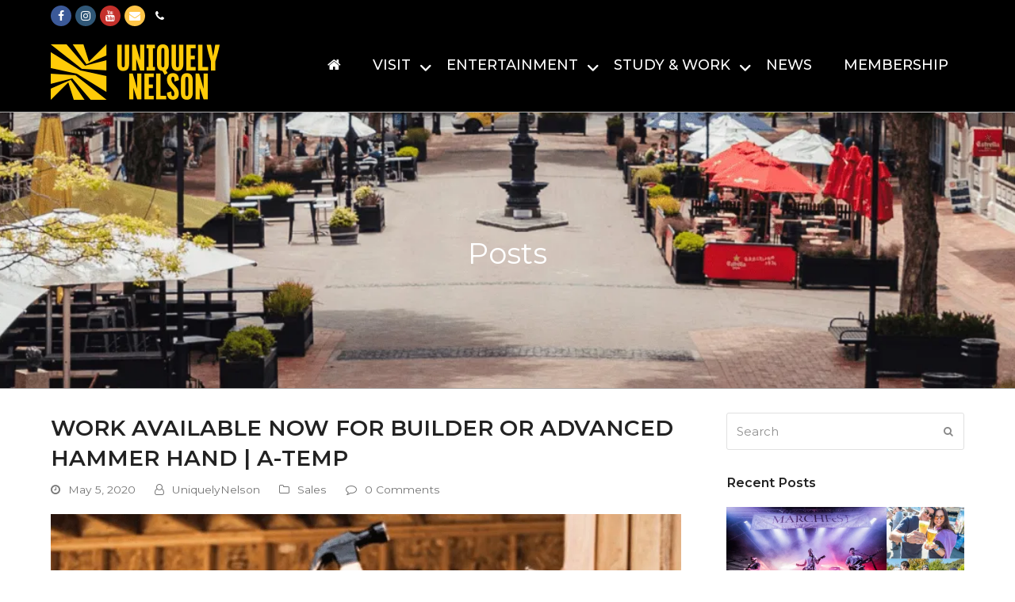

--- FILE ---
content_type: text/html; charset=UTF-8
request_url: https://uniquelynelson.nz/2020/05/05/work-available-now-for-builder-or-advanced-hammer-hand-a-temp/
body_size: 44762
content:
<!doctype html>
<html lang="en-NZ" itemscope itemtype="http://schema.org/WebPage">
<head>
<meta charset="UTF-8">
<link rel="profile" href="https://gmpg.org/xfn/11">
<meta name='robots' content='index, follow, max-image-preview:large, max-snippet:-1, max-video-preview:-1' />
		<style>img:is([sizes="auto" i], [sizes^="auto," i]) { contain-intrinsic-size: 3000px 1500px }</style>
		<meta name="generator" content="Total WordPress Theme v5.0.8">
<meta name="viewport" content="width=device-width, initial-scale=1">
<meta http-equiv="X-UA-Compatible" content="IE=edge" />

	<!-- This site is optimized with the Yoast SEO Premium plugin v21.8 (Yoast SEO v21.8.1) - https://yoast.com/wordpress/plugins/seo/ -->
	<title>WORK AVAILABLE NOW FOR BUILDER OR ADVANCED HAMMER HAND | A-TEMP - Uniquely Nelson</title>
<link data-rocket-prefetch href="https://fonts.googleapis.com" rel="dns-prefetch">
<link data-rocket-prefetch href="https://scripts.clarity.ms" rel="dns-prefetch">
<link data-rocket-prefetch href="https://connect.facebook.net" rel="dns-prefetch">
<link data-rocket-prefetch href="https://www.clarity.ms" rel="dns-prefetch">
<link data-rocket-prefetch href="https://uniquelynelson.b-cdn.net" rel="dns-prefetch">
<link data-rocket-prefetch href="https://www.googletagmanager.com" rel="dns-prefetch">
<link data-rocket-prefetch href="https://static.hotjar.com" rel="dns-prefetch">
<link data-rocket-prefetch href="https://script.hotjar.com" rel="dns-prefetch">
<link data-rocket-preload as="style" href="https://fonts.googleapis.com/css2?family=Montserrat:ital,wght@0,100;0,200;0,300;0,400;0,500;0,600;0,700;0,800;0,900;1,100;1,200;1,300;1,400;1,500;1,600;1,700;1,800;1,900&#038;subset=latin&#038;display=swap" rel="preload">
<link data-rocket-preload as="style" href="https://fonts.googleapis.com/css?family=Montserrat%3A%2C300%2C400%2C700&#038;display=swap" rel="preload">
<link href="https://fonts.googleapis.com/css2?family=Montserrat:ital,wght@0,100;0,200;0,300;0,400;0,500;0,600;0,700;0,800;0,900;1,100;1,200;1,300;1,400;1,500;1,600;1,700;1,800;1,900&#038;subset=latin&#038;display=swap" media="print" onload="this.media=&#039;all&#039;" rel="stylesheet">
<noscript data-wpr-hosted-gf-parameters=""><link rel="stylesheet" href="https://fonts.googleapis.com/css2?family=Montserrat:ital,wght@0,100;0,200;0,300;0,400;0,500;0,600;0,700;0,800;0,900;1,100;1,200;1,300;1,400;1,500;1,600;1,700;1,800;1,900&#038;subset=latin&#038;display=swap"></noscript>
<link href="https://fonts.googleapis.com/css?family=Montserrat%3A%2C300%2C400%2C700&#038;display=swap" media="print" onload="this.media=&#039;all&#039;" rel="stylesheet">
<noscript data-wpr-hosted-gf-parameters=""><link rel="stylesheet" href="https://fonts.googleapis.com/css?family=Montserrat%3A%2C300%2C400%2C700&#038;display=swap"></noscript><link rel="preload" data-rocket-preload as="image" href="https://uniquelynelson.b-cdn.net/wp-content/uploads/2020/03/Nelson-City.png" fetchpriority="high">
	<meta name="description" content="Nelson Shopping Now Made Easier. Shop to you drop in Nelson City. Take time to enjoy boutique shopping, retail designer fashions, amazing arts &amp; crafts, great cafés &amp; restaurants &amp; the world-famous markets. Nelson City&#039;s boutique shopping experience is like no other in New Zealand. Check out the new Virtual Reality shopping experience on our Uniquely Nelson website." />
	<link rel="canonical" href="https://uniquelynelson.nz/2020/05/05/work-available-now-for-builder-or-advanced-hammer-hand-a-temp/" />
	<meta property="og:locale" content="en_US" />
	<meta property="og:type" content="article" />
	<meta property="og:title" content="WORK AVAILABLE NOW FOR BUILDER OR ADVANCED HAMMER HAND | A-TEMP - Uniquely Nelson" />
	<meta property="og:description" content="Nelson Shopping Now Made Easier. Shop to you drop in Nelson City. Take time to enjoy boutique shopping, retail designer fashions, amazing arts &amp; crafts, great cafés &amp; restaurants &amp; the world-famous markets. Nelson City&#039;s boutique shopping experience is like no other in New Zealand. Check out the new Virtual Reality shopping experience on our Uniquely Nelson website." />
	<meta property="og:url" content="https://uniquelynelson.nz/2020/05/05/work-available-now-for-builder-or-advanced-hammer-hand-a-temp/" />
	<meta property="og:site_name" content="Uniquely Nelson" />
	<meta property="article:publisher" content="https://www.facebook.com/UniquelyNelsonNZ/" />
	<meta property="article:published_time" content="2020-05-04T23:00:13+00:00" />
	<meta property="article:modified_time" content="2020-05-05T23:04:53+00:00" />
	<meta property="og:image" content="https://uniquelynelson.b-cdn.net/wp-content/uploads/2020/05/Hammer-hands-atemp.png" />
	<meta property="og:image:width" content="1000" />
	<meta property="og:image:height" content="450" />
	<meta property="og:image:type" content="image/png" />
	<meta name="author" content="UniquelyNelson" />
	<meta name="twitter:card" content="summary_large_image" />
	<meta name="twitter:label1" content="Written by" />
	<meta name="twitter:data1" content="UniquelyNelson" />
	<script type="application/ld+json" class="yoast-schema-graph">{"@context":"https://schema.org","@graph":[{"@type":"Article","@id":"https://uniquelynelson.nz/2020/05/05/work-available-now-for-builder-or-advanced-hammer-hand-a-temp/#article","isPartOf":{"@id":"https://uniquelynelson.nz/2020/05/05/work-available-now-for-builder-or-advanced-hammer-hand-a-temp/"},"author":{"name":"UniquelyNelson","@id":"https://uniquelynelson.nz/#/schema/person/86ed7a6cb15db935a6a316251a79d797"},"headline":"WORK AVAILABLE NOW FOR BUILDER OR ADVANCED HAMMER HAND | A-TEMP","datePublished":"2020-05-04T23:00:13+00:00","dateModified":"2020-05-05T23:04:53+00:00","mainEntityOfPage":{"@id":"https://uniquelynelson.nz/2020/05/05/work-available-now-for-builder-or-advanced-hammer-hand-a-temp/"},"wordCount":92,"commentCount":0,"publisher":{"@id":"https://uniquelynelson.nz/#organization"},"image":{"@id":"https://uniquelynelson.nz/2020/05/05/work-available-now-for-builder-or-advanced-hammer-hand-a-temp/#primaryimage"},"thumbnailUrl":"https://uniquelynelson.b-cdn.net/wp-content/uploads/2020/05/Hammer-hands-atemp.png","articleSection":["Sales"],"inLanguage":"en-NZ","potentialAction":[{"@type":"CommentAction","name":"Comment","target":["https://uniquelynelson.nz/2020/05/05/work-available-now-for-builder-or-advanced-hammer-hand-a-temp/#respond"]}]},{"@type":"WebPage","@id":"https://uniquelynelson.nz/2020/05/05/work-available-now-for-builder-or-advanced-hammer-hand-a-temp/","url":"https://uniquelynelson.nz/2020/05/05/work-available-now-for-builder-or-advanced-hammer-hand-a-temp/","name":"WORK AVAILABLE NOW FOR BUILDER OR ADVANCED HAMMER HAND | A-TEMP - Uniquely Nelson","isPartOf":{"@id":"https://uniquelynelson.nz/#website"},"primaryImageOfPage":{"@id":"https://uniquelynelson.nz/2020/05/05/work-available-now-for-builder-or-advanced-hammer-hand-a-temp/#primaryimage"},"image":{"@id":"https://uniquelynelson.nz/2020/05/05/work-available-now-for-builder-or-advanced-hammer-hand-a-temp/#primaryimage"},"thumbnailUrl":"https://uniquelynelson.b-cdn.net/wp-content/uploads/2020/05/Hammer-hands-atemp.png","datePublished":"2020-05-04T23:00:13+00:00","dateModified":"2020-05-05T23:04:53+00:00","description":"Nelson Shopping Now Made Easier. Shop to you drop in Nelson City. Take time to enjoy boutique shopping, retail designer fashions, amazing arts & crafts, great cafés & restaurants & the world-famous markets. Nelson City's boutique shopping experience is like no other in New Zealand. Check out the new Virtual Reality shopping experience on our Uniquely Nelson website.","breadcrumb":{"@id":"https://uniquelynelson.nz/2020/05/05/work-available-now-for-builder-or-advanced-hammer-hand-a-temp/#breadcrumb"},"inLanguage":"en-NZ","potentialAction":[{"@type":"ReadAction","target":["https://uniquelynelson.nz/2020/05/05/work-available-now-for-builder-or-advanced-hammer-hand-a-temp/"]}]},{"@type":"ImageObject","inLanguage":"en-NZ","@id":"https://uniquelynelson.nz/2020/05/05/work-available-now-for-builder-or-advanced-hammer-hand-a-temp/#primaryimage","url":"https://uniquelynelson.b-cdn.net/wp-content/uploads/2020/05/Hammer-hands-atemp.png","contentUrl":"https://uniquelynelson.b-cdn.net/wp-content/uploads/2020/05/Hammer-hands-atemp.png","width":1000,"height":450},{"@type":"BreadcrumbList","@id":"https://uniquelynelson.nz/2020/05/05/work-available-now-for-builder-or-advanced-hammer-hand-a-temp/#breadcrumb","itemListElement":[{"@type":"ListItem","position":1,"name":"Blog","item":"https://uniquelynelson.nz/?page_id=31"},{"@type":"ListItem","position":2,"name":"WORK AVAILABLE NOW FOR BUILDER OR ADVANCED HAMMER HAND | A-TEMP"}]},{"@type":"WebSite","@id":"https://uniquelynelson.nz/#website","url":"https://uniquelynelson.nz/","name":"Uniquely Nelson","description":"Be the first to know what&#039;s happening in Nelson City!","publisher":{"@id":"https://uniquelynelson.nz/#organization"},"potentialAction":[{"@type":"SearchAction","target":{"@type":"EntryPoint","urlTemplate":"https://uniquelynelson.nz/?s={search_term_string}"},"query-input":"required name=search_term_string"}],"inLanguage":"en-NZ"},{"@type":["Organization","Place"],"@id":"https://uniquelynelson.nz/#organization","name":"Uniquely Nelson","alternateName":"UniquelyNelson","url":"https://uniquelynelson.nz/","logo":{"@id":"https://uniquelynelson.nz/2020/05/05/work-available-now-for-builder-or-advanced-hammer-hand-a-temp/#local-main-organization-logo"},"image":{"@id":"https://uniquelynelson.nz/2020/05/05/work-available-now-for-builder-or-advanced-hammer-hand-a-temp/#local-main-organization-logo"},"sameAs":["https://www.facebook.com/UniquelyNelsonNZ/","https://www.instagram.com/uniquely.nelson/","https://nz.linkedin.com/company/uniquely-nelson","https://www.youtube.com/user/UniquelyNelsonNZ"],"openingHoursSpecification":[{"@type":"OpeningHoursSpecification","dayOfWeek":["Monday","Tuesday","Wednesday","Thursday","Friday"],"opens":"09:00","closes":"17:00"},{"@type":"OpeningHoursSpecification","dayOfWeek":["Saturday","Sunday"],"opens":"00:00","closes":"00:00"}]},{"@type":"Person","@id":"https://uniquelynelson.nz/#/schema/person/86ed7a6cb15db935a6a316251a79d797","name":"UniquelyNelson","image":{"@type":"ImageObject","inLanguage":"en-NZ","@id":"https://uniquelynelson.nz/#/schema/person/image/","url":"https://secure.gravatar.com/avatar/6183abcb0994c6ea6ec93539679a3b92?s=96&d=mm&r=g","contentUrl":"https://secure.gravatar.com/avatar/6183abcb0994c6ea6ec93539679a3b92?s=96&d=mm&r=g","caption":"UniquelyNelson"},"url":"https://uniquelynelson.nz/author/chandra/"},{"@type":"ImageObject","inLanguage":"en-NZ","@id":"https://uniquelynelson.nz/2020/05/05/work-available-now-for-builder-or-advanced-hammer-hand-a-temp/#local-main-organization-logo","url":"https://uniquelynelson.nz/wp-content/uploads/2022/10/Uniquely-Nelson-New-Logo-121649.png","contentUrl":"https://uniquelynelson.nz/wp-content/uploads/2022/10/Uniquely-Nelson-New-Logo-121649.png","width":502,"height":501,"caption":"Uniquely Nelson"}]}</script>
	<meta name="geo.region" content="New Zealand" />
	<!-- / Yoast SEO Premium plugin. -->


<link rel='dns-prefetch' href='//www.googletagmanager.com' />
<link rel='dns-prefetch' href='//fonts.googleapis.com' />
<link rel='dns-prefetch' href='//use.fontawesome.com' />
<link href='https://fonts.gstatic.com' crossorigin rel='preconnect' />
<link rel="alternate" type="application/rss+xml" title="Uniquely Nelson &raquo; Feed" href="https://uniquelynelson.nz/feed/" />
<link rel="alternate" type="application/rss+xml" title="Uniquely Nelson &raquo; Comments Feed" href="https://uniquelynelson.nz/comments/feed/" />
<link rel="alternate" type="application/rss+xml" title="Uniquely Nelson &raquo; WORK AVAILABLE NOW FOR BUILDER OR ADVANCED HAMMER HAND | A-TEMP Comments Feed" href="https://uniquelynelson.nz/2020/05/05/work-available-now-for-builder-or-advanced-hammer-hand-a-temp/feed/" />
<!-- uniquelynelson.nz is managing ads with Advanced Ads 2.0.16 – https://wpadvancedads.com/ --><!--noptimize--><script id="uniqu-ready">
			window.advanced_ads_ready=function(e,a){a=a||"complete";var d=function(e){return"interactive"===a?"loading"!==e:"complete"===e};d(document.readyState)?e():document.addEventListener("readystatechange",(function(a){d(a.target.readyState)&&e()}),{once:"interactive"===a})},window.advanced_ads_ready_queue=window.advanced_ads_ready_queue||[];		</script>
		<!--/noptimize--><link data-minify="1" rel='stylesheet' id='flick-css' href='https://uniquelynelson.b-cdn.net/wp-content/cache/min/1/wp-content/plugins/mailchimp/assets/css/flick/flick.css?ver=1768441958' media='all' />
<link rel='stylesheet' id='mailchimp_sf_main_css-css' href='https://uniquelynelson.nz/?mcsf_action=main_css&#038;ver=1.6.1' media='all' />
<link data-minify="1" rel='stylesheet' id='formidable-css' href='https://uniquelynelson.b-cdn.net/wp-content/cache/min/1/wp-content/plugins/formidable/css/formidableforms.css?ver=1768441958' media='all' />
<link data-minify="1" rel='stylesheet' id='js_composer_front-css' href='https://uniquelynelson.b-cdn.net/wp-content/cache/min/1/wp-content/plugins/js_composer/assets/css/js_composer.min.css?ver=1768441958' media='all' />
<link rel='stylesheet' id='sbi_styles-css' href='https://uniquelynelson.b-cdn.net/wp-content/plugins/instagram-feed/css/sbi-styles.min.css?ver=6.10.0' media='all' />
<link rel='stylesheet' id='classic-theme-styles-css' href='https://uniquelynelson.b-cdn.net/wp-includes/css/classic-themes.min.css?ver=5e4ee1a7b106f9eadffa214623390abd' media='all' />
<style id='global-styles-inline-css'>
body{--wp--preset--color--black: #000000;--wp--preset--color--cyan-bluish-gray: #abb8c3;--wp--preset--color--white: #ffffff;--wp--preset--color--pale-pink: #f78da7;--wp--preset--color--vivid-red: #cf2e2e;--wp--preset--color--luminous-vivid-orange: #ff6900;--wp--preset--color--luminous-vivid-amber: #fcb900;--wp--preset--color--light-green-cyan: #7bdcb5;--wp--preset--color--vivid-green-cyan: #00d084;--wp--preset--color--pale-cyan-blue: #8ed1fc;--wp--preset--color--vivid-cyan-blue: #0693e3;--wp--preset--color--vivid-purple: #9b51e0;--wp--preset--gradient--vivid-cyan-blue-to-vivid-purple: linear-gradient(135deg,rgba(6,147,227,1) 0%,rgb(155,81,224) 100%);--wp--preset--gradient--light-green-cyan-to-vivid-green-cyan: linear-gradient(135deg,rgb(122,220,180) 0%,rgb(0,208,130) 100%);--wp--preset--gradient--luminous-vivid-amber-to-luminous-vivid-orange: linear-gradient(135deg,rgba(252,185,0,1) 0%,rgba(255,105,0,1) 100%);--wp--preset--gradient--luminous-vivid-orange-to-vivid-red: linear-gradient(135deg,rgba(255,105,0,1) 0%,rgb(207,46,46) 100%);--wp--preset--gradient--very-light-gray-to-cyan-bluish-gray: linear-gradient(135deg,rgb(238,238,238) 0%,rgb(169,184,195) 100%);--wp--preset--gradient--cool-to-warm-spectrum: linear-gradient(135deg,rgb(74,234,220) 0%,rgb(151,120,209) 20%,rgb(207,42,186) 40%,rgb(238,44,130) 60%,rgb(251,105,98) 80%,rgb(254,248,76) 100%);--wp--preset--gradient--blush-light-purple: linear-gradient(135deg,rgb(255,206,236) 0%,rgb(152,150,240) 100%);--wp--preset--gradient--blush-bordeaux: linear-gradient(135deg,rgb(254,205,165) 0%,rgb(254,45,45) 50%,rgb(107,0,62) 100%);--wp--preset--gradient--luminous-dusk: linear-gradient(135deg,rgb(255,203,112) 0%,rgb(199,81,192) 50%,rgb(65,88,208) 100%);--wp--preset--gradient--pale-ocean: linear-gradient(135deg,rgb(255,245,203) 0%,rgb(182,227,212) 50%,rgb(51,167,181) 100%);--wp--preset--gradient--electric-grass: linear-gradient(135deg,rgb(202,248,128) 0%,rgb(113,206,126) 100%);--wp--preset--gradient--midnight: linear-gradient(135deg,rgb(2,3,129) 0%,rgb(40,116,252) 100%);--wp--preset--duotone--dark-grayscale: url('#wp-duotone-dark-grayscale');--wp--preset--duotone--grayscale: url('#wp-duotone-grayscale');--wp--preset--duotone--purple-yellow: url('#wp-duotone-purple-yellow');--wp--preset--duotone--blue-red: url('#wp-duotone-blue-red');--wp--preset--duotone--midnight: url('#wp-duotone-midnight');--wp--preset--duotone--magenta-yellow: url('#wp-duotone-magenta-yellow');--wp--preset--duotone--purple-green: url('#wp-duotone-purple-green');--wp--preset--duotone--blue-orange: url('#wp-duotone-blue-orange');--wp--preset--font-size--small: 13px;--wp--preset--font-size--medium: 20px;--wp--preset--font-size--large: 36px;--wp--preset--font-size--x-large: 42px;--wp--preset--spacing--20: 0.44rem;--wp--preset--spacing--30: 0.67rem;--wp--preset--spacing--40: 1rem;--wp--preset--spacing--50: 1.5rem;--wp--preset--spacing--60: 2.25rem;--wp--preset--spacing--70: 3.38rem;--wp--preset--spacing--80: 5.06rem;--wp--preset--shadow--natural: 6px 6px 9px rgba(0, 0, 0, 0.2);--wp--preset--shadow--deep: 12px 12px 50px rgba(0, 0, 0, 0.4);--wp--preset--shadow--sharp: 6px 6px 0px rgba(0, 0, 0, 0.2);--wp--preset--shadow--outlined: 6px 6px 0px -3px rgba(255, 255, 255, 1), 6px 6px rgba(0, 0, 0, 1);--wp--preset--shadow--crisp: 6px 6px 0px rgba(0, 0, 0, 1);}:where(.is-layout-flex){gap: 0.5em;}body .is-layout-flow > .alignleft{float: left;margin-inline-start: 0;margin-inline-end: 2em;}body .is-layout-flow > .alignright{float: right;margin-inline-start: 2em;margin-inline-end: 0;}body .is-layout-flow > .aligncenter{margin-left: auto !important;margin-right: auto !important;}body .is-layout-constrained > .alignleft{float: left;margin-inline-start: 0;margin-inline-end: 2em;}body .is-layout-constrained > .alignright{float: right;margin-inline-start: 2em;margin-inline-end: 0;}body .is-layout-constrained > .aligncenter{margin-left: auto !important;margin-right: auto !important;}body .is-layout-constrained > :where(:not(.alignleft):not(.alignright):not(.alignfull)){max-width: var(--wp--style--global--content-size);margin-left: auto !important;margin-right: auto !important;}body .is-layout-constrained > .alignwide{max-width: var(--wp--style--global--wide-size);}body .is-layout-flex{display: flex;}body .is-layout-flex{flex-wrap: wrap;align-items: center;}body .is-layout-flex > *{margin: 0;}:where(.wp-block-columns.is-layout-flex){gap: 2em;}.has-black-color{color: var(--wp--preset--color--black) !important;}.has-cyan-bluish-gray-color{color: var(--wp--preset--color--cyan-bluish-gray) !important;}.has-white-color{color: var(--wp--preset--color--white) !important;}.has-pale-pink-color{color: var(--wp--preset--color--pale-pink) !important;}.has-vivid-red-color{color: var(--wp--preset--color--vivid-red) !important;}.has-luminous-vivid-orange-color{color: var(--wp--preset--color--luminous-vivid-orange) !important;}.has-luminous-vivid-amber-color{color: var(--wp--preset--color--luminous-vivid-amber) !important;}.has-light-green-cyan-color{color: var(--wp--preset--color--light-green-cyan) !important;}.has-vivid-green-cyan-color{color: var(--wp--preset--color--vivid-green-cyan) !important;}.has-pale-cyan-blue-color{color: var(--wp--preset--color--pale-cyan-blue) !important;}.has-vivid-cyan-blue-color{color: var(--wp--preset--color--vivid-cyan-blue) !important;}.has-vivid-purple-color{color: var(--wp--preset--color--vivid-purple) !important;}.has-black-background-color{background-color: var(--wp--preset--color--black) !important;}.has-cyan-bluish-gray-background-color{background-color: var(--wp--preset--color--cyan-bluish-gray) !important;}.has-white-background-color{background-color: var(--wp--preset--color--white) !important;}.has-pale-pink-background-color{background-color: var(--wp--preset--color--pale-pink) !important;}.has-vivid-red-background-color{background-color: var(--wp--preset--color--vivid-red) !important;}.has-luminous-vivid-orange-background-color{background-color: var(--wp--preset--color--luminous-vivid-orange) !important;}.has-luminous-vivid-amber-background-color{background-color: var(--wp--preset--color--luminous-vivid-amber) !important;}.has-light-green-cyan-background-color{background-color: var(--wp--preset--color--light-green-cyan) !important;}.has-vivid-green-cyan-background-color{background-color: var(--wp--preset--color--vivid-green-cyan) !important;}.has-pale-cyan-blue-background-color{background-color: var(--wp--preset--color--pale-cyan-blue) !important;}.has-vivid-cyan-blue-background-color{background-color: var(--wp--preset--color--vivid-cyan-blue) !important;}.has-vivid-purple-background-color{background-color: var(--wp--preset--color--vivid-purple) !important;}.has-black-border-color{border-color: var(--wp--preset--color--black) !important;}.has-cyan-bluish-gray-border-color{border-color: var(--wp--preset--color--cyan-bluish-gray) !important;}.has-white-border-color{border-color: var(--wp--preset--color--white) !important;}.has-pale-pink-border-color{border-color: var(--wp--preset--color--pale-pink) !important;}.has-vivid-red-border-color{border-color: var(--wp--preset--color--vivid-red) !important;}.has-luminous-vivid-orange-border-color{border-color: var(--wp--preset--color--luminous-vivid-orange) !important;}.has-luminous-vivid-amber-border-color{border-color: var(--wp--preset--color--luminous-vivid-amber) !important;}.has-light-green-cyan-border-color{border-color: var(--wp--preset--color--light-green-cyan) !important;}.has-vivid-green-cyan-border-color{border-color: var(--wp--preset--color--vivid-green-cyan) !important;}.has-pale-cyan-blue-border-color{border-color: var(--wp--preset--color--pale-cyan-blue) !important;}.has-vivid-cyan-blue-border-color{border-color: var(--wp--preset--color--vivid-cyan-blue) !important;}.has-vivid-purple-border-color{border-color: var(--wp--preset--color--vivid-purple) !important;}.has-vivid-cyan-blue-to-vivid-purple-gradient-background{background: var(--wp--preset--gradient--vivid-cyan-blue-to-vivid-purple) !important;}.has-light-green-cyan-to-vivid-green-cyan-gradient-background{background: var(--wp--preset--gradient--light-green-cyan-to-vivid-green-cyan) !important;}.has-luminous-vivid-amber-to-luminous-vivid-orange-gradient-background{background: var(--wp--preset--gradient--luminous-vivid-amber-to-luminous-vivid-orange) !important;}.has-luminous-vivid-orange-to-vivid-red-gradient-background{background: var(--wp--preset--gradient--luminous-vivid-orange-to-vivid-red) !important;}.has-very-light-gray-to-cyan-bluish-gray-gradient-background{background: var(--wp--preset--gradient--very-light-gray-to-cyan-bluish-gray) !important;}.has-cool-to-warm-spectrum-gradient-background{background: var(--wp--preset--gradient--cool-to-warm-spectrum) !important;}.has-blush-light-purple-gradient-background{background: var(--wp--preset--gradient--blush-light-purple) !important;}.has-blush-bordeaux-gradient-background{background: var(--wp--preset--gradient--blush-bordeaux) !important;}.has-luminous-dusk-gradient-background{background: var(--wp--preset--gradient--luminous-dusk) !important;}.has-pale-ocean-gradient-background{background: var(--wp--preset--gradient--pale-ocean) !important;}.has-electric-grass-gradient-background{background: var(--wp--preset--gradient--electric-grass) !important;}.has-midnight-gradient-background{background: var(--wp--preset--gradient--midnight) !important;}.has-small-font-size{font-size: var(--wp--preset--font-size--small) !important;}.has-medium-font-size{font-size: var(--wp--preset--font-size--medium) !important;}.has-large-font-size{font-size: var(--wp--preset--font-size--large) !important;}.has-x-large-font-size{font-size: var(--wp--preset--font-size--x-large) !important;}
.wp-block-navigation a:where(:not(.wp-element-button)){color: inherit;}
:where(.wp-block-columns.is-layout-flex){gap: 2em;}
.wp-block-pullquote{font-size: 1.5em;line-height: 1.6;}
</style>
<link data-minify="1" rel='stylesheet' id='select2-css' href='https://uniquelynelson.b-cdn.net/wp-content/cache/min/1/wp-content/plugins/geodirectory/assets/css/select2/select2.css?ver=1768441958' media='all' />
<link data-minify="1" rel='stylesheet' id='geodir-core-css' href='https://uniquelynelson.b-cdn.net/wp-content/cache/min/1/wp-content/plugins/geodirectory/assets/css/gd_core_frontend.css?ver=1768441958' media='all' />
<link data-minify="1" rel='stylesheet' id='geodir-event-css' href='https://uniquelynelson.b-cdn.net/wp-content/cache/min/1/wp-content/plugins/events-for-geodirectory/assets/css/style.css?ver=1768441958' media='all' />
<link data-minify="1" rel='stylesheet' id='geodir-adv-search-css' href='https://uniquelynelson.b-cdn.net/wp-content/cache/min/1/wp-content/plugins/geodir_advance_search_filters/assets/css/style.css?ver=1768441958' media='all' />
<link data-minify="1" rel='stylesheet' id='rs-plugin-settings-css' href='https://uniquelynelson.b-cdn.net/wp-content/cache/min/1/wp-content/plugins/revslider/public/assets/css/rs6.css?ver=1768441958' media='all' />
<style id='rs-plugin-settings-inline-css'>
#rs-demo-id {}
</style>

<link rel='stylesheet' id='uniquelynelson-css' href='https://uniquelynelson.b-cdn.net/wp-content/plugins/uniquelynelson/public/css/uniquelynelson-public.css?ver=1.0.0' media='all' />
<link rel='stylesheet' id='cff-css' href='https://uniquelynelson.b-cdn.net/wp-content/plugins/custom-facebook-feed-pro/assets/css/cff-style.min.css?ver=4.7.4' media='all' />

<link data-minify="1" rel='stylesheet' id='wpex-style-css' href='https://uniquelynelson.b-cdn.net/wp-content/cache/min/1/wp-content/themes/Total/style.css?ver=1768441958' media='all' />
<link data-minify="1" rel='stylesheet' id='wpex-mobile-menu-breakpoint-max-css' href='https://uniquelynelson.b-cdn.net/wp-content/cache/min/1/wp-content/themes/Total/assets/css/wpex-mobile-menu-breakpoint-max.css?ver=1768441958' media='only screen and (max-width:1070px)' />
<link rel='stylesheet' id='wpex-mobile-menu-breakpoint-min-css' href='https://uniquelynelson.b-cdn.net/wp-content/themes/Total/assets/css/wpex-mobile-menu-breakpoint-min.css?ver=5.0.8' media='only screen and (min-width:1071px)' />
<link data-minify="1" rel='stylesheet' id='wpex-wpbakery-css' href='https://uniquelynelson.b-cdn.net/wp-content/cache/min/1/wp-content/themes/Total/assets/css/wpex-wpbakery.css?ver=1768441958' media='all' />
<link data-minify="1" rel='stylesheet' id='ticons-css' href='https://uniquelynelson.b-cdn.net/wp-content/cache/min/1/wp-content/themes/Total/assets/lib/ticons/css/ticons.min.css?ver=1768441958' media='all' />
<link data-minify="1" rel='stylesheet' id='vcex-shortcodes-css' href='https://uniquelynelson.b-cdn.net/wp-content/cache/min/1/wp-content/themes/Total/assets/css/vcex-shortcodes.css?ver=1768441958' media='all' />
<link data-minify="1" rel='stylesheet' id='ayecode-ui-css' href='https://uniquelynelson.b-cdn.net/wp-content/cache/min/1/wp-content/plugins/geodirectory/vendor/ayecode/wp-ayecode-ui/assets-v5/css/ayecode-ui-compatibility.css?ver=1768441958' media='all' />
<style id='ayecode-ui-inline-css'>
body.modal-open #wpadminbar{z-index:999}.embed-responsive-16by9 .fluid-width-video-wrapper{padding:0!important;position:initial}
</style>
<link rel='stylesheet' id='ubermenu-css' href='https://uniquelynelson.b-cdn.net/wp-content/plugins/ubermenu/pro/assets/css/ubermenu.min.css?ver=3.6.1' media='all' />
<link data-minify="1" rel='stylesheet' id='ubermenu-vanilla-css' href='https://uniquelynelson.b-cdn.net/wp-content/cache/min/1/wp-content/plugins/ubermenu/assets/css/skins/vanilla.css?ver=1768441958' media='all' />
<link data-minify="1" rel='stylesheet' id='ubermenu-font-awesome-all-css' href='https://uniquelynelson.b-cdn.net/wp-content/cache/min/1/wp-content/plugins/ubermenu/assets/fontawesome/css/all.min.css?ver=1768441958' media='all' />
<link data-minify="1" rel='stylesheet' id='font-awesome-css' href='https://uniquelynelson.b-cdn.net/wp-content/cache/min/1/releases/v6.7.2/css/all.css?ver=1768441958' media='all' />
<link data-minify="1" rel='stylesheet' id='font-awesome-shims-css' href='https://uniquelynelson.b-cdn.net/wp-content/cache/min/1/releases/v6.7.2/css/v4-shims.css?ver=1768441958' media='all' />
<style id='rocket-lazyload-inline-css'>
.rll-youtube-player{position:relative;padding-bottom:56.23%;height:0;overflow:hidden;max-width:100%;}.rll-youtube-player:focus-within{outline: 2px solid currentColor;outline-offset: 5px;}.rll-youtube-player iframe{position:absolute;top:0;left:0;width:100%;height:100%;z-index:100;background:0 0}.rll-youtube-player img{bottom:0;display:block;left:0;margin:auto;max-width:100%;width:100%;position:absolute;right:0;top:0;border:none;height:auto;-webkit-transition:.4s all;-moz-transition:.4s all;transition:.4s all}.rll-youtube-player img:hover{-webkit-filter:brightness(75%)}.rll-youtube-player .play{height:100%;width:100%;left:0;top:0;position:absolute;background:url(https://uniquelynelson.b-cdn.net/wp-content/plugins/wp-rocket/assets/img/youtube.png) no-repeat center;background-color: transparent !important;cursor:pointer;border:none;}.wp-embed-responsive .wp-has-aspect-ratio .rll-youtube-player{position:absolute;padding-bottom:0;width:100%;height:100%;top:0;bottom:0;left:0;right:0}
</style>
<script src='https://uniquelynelson.b-cdn.net/wp-includes/js/jquery/jquery.min.js?ver=3.6.4' id='jquery-core-js'></script>
<script id='jquery-core-js-after'>
window.gdSetMap = window.gdSetMap || 'auto';window.gdLoadMap = window.gdLoadMap || '';
</script>
<script src='https://uniquelynelson.b-cdn.net/wp-includes/js/jquery/jquery-migrate.min.js?ver=3.4.0' id='jquery-migrate-js' data-rocket-defer defer></script>
<script id='jquery-js-after'>
window.gdSetMap = window.gdSetMap || 'auto';window.gdLoadMap = window.gdLoadMap || '';
</script>
<script src='https://uniquelynelson.b-cdn.net/wp-includes/js/jquery/ui/core.min.js?ver=1.13.2' id='jquery-ui-core-js' data-rocket-defer defer></script>
<script src='https://uniquelynelson.b-cdn.net/wp-includes/js/jquery/ui/datepicker.min.js?ver=1.13.2' id='jquery-ui-datepicker-js' data-rocket-defer defer></script>
<script id='jquery-ui-datepicker-js-after'>
jQuery(function(jQuery){jQuery.datepicker.setDefaults({"closeText":"Close","currentText":"Today","monthNames":["January","February","March","April","May","June","July","August","September","October","November","December"],"monthNamesShort":["Jan","Feb","Mar","Apr","May","Jun","Jul","Aug","Sep","Oct","Nov","Dec"],"nextText":"Next","prevText":"Previous","dayNames":["Sunday","Monday","Tuesday","Wednesday","Thursday","Friday","Saturday"],"dayNamesShort":["Sun","Mon","Tue","Wed","Thu","Fri","Sat"],"dayNamesMin":["S","M","T","W","T","F","S"],"dateFormat":"MM d, yy","firstDay":1,"isRTL":false});});
</script>
<script src='https://uniquelynelson.b-cdn.net/wp-content/plugins/geodirectory/vendor/ayecode/wp-ayecode-ui/assets-v5/js/bootstrap.bundle.min.js?ver=0.2.42' id='bootstrap-js-bundle-js' data-rocket-defer defer></script>
<script id='bootstrap-js-bundle-js-after'>
function aui_init_greedy_nav(){jQuery('nav.greedy').each(function(i,obj){if(jQuery(this).hasClass("being-greedy")){return true}jQuery(this).addClass('navbar-expand');jQuery(this).off('shown.bs.tab').on('shown.bs.tab',function(e){if(jQuery(e.target).closest('.dropdown-menu').hasClass('greedy-links')){jQuery(e.target).closest('.greedy').find('.greedy-btn.dropdown').attr('aria-expanded','false');jQuery(e.target).closest('.greedy-links').removeClass('show').addClass('d-none')}});jQuery(document).off('mousemove','.greedy-btn').on('mousemove','.greedy-btn',function(e){jQuery('.dropdown-menu.greedy-links').removeClass('d-none')});var $vlinks='';var $dDownClass='';var ddItemClass='greedy-nav-item';if(jQuery(this).find('.navbar-nav').length){if(jQuery(this).find('.navbar-nav').hasClass("being-greedy")){return true}$vlinks=jQuery(this).find('.navbar-nav').addClass("being-greedy w-100").removeClass('overflow-hidden')}else if(jQuery(this).find('.nav').length){if(jQuery(this).find('.nav').hasClass("being-greedy")){return true}$vlinks=jQuery(this).find('.nav').addClass("being-greedy w-100").removeClass('overflow-hidden');$dDownClass=' mt-0 p-0 zi-5 ';ddItemClass+=' mt-0 me-0'}else{return false}jQuery($vlinks).append('<li class="nav-item list-unstyled ml-auto greedy-btn d-none dropdown"><button data-bs-toggle="collapse" class="nav-link greedy-nav-link" role="button"><i class="fas fa-ellipsis-h"></i> <span class="greedy-count badge bg-dark rounded-pill"></span></button><ul class="greedy-links dropdown-menu dropdown-menu-end '+$dDownClass+'"></ul></li>');var $hlinks=jQuery(this).find('.greedy-links');var $btn=jQuery(this).find('.greedy-btn');var numOfItems=0;var totalSpace=0;var closingTime=1000;var breakWidths=[];$vlinks.children().outerWidth(function(i,w){totalSpace+=w;numOfItems+=1;breakWidths.push(totalSpace)});var availableSpace,numOfVisibleItems,requiredSpace,buttonSpace,timer;function check(){buttonSpace=$btn.width();availableSpace=$vlinks.width()-10;numOfVisibleItems=$vlinks.children().length;requiredSpace=breakWidths[numOfVisibleItems-1];if(numOfVisibleItems>1&&requiredSpace>availableSpace){var $li=$vlinks.children().last().prev();$li.removeClass('nav-item').addClass(ddItemClass);if(!jQuery($hlinks).children().length){$li.find('.nav-link').addClass('w-100 dropdown-item rounded-0 rounded-bottom')}else{jQuery($hlinks).find('.nav-link').removeClass('rounded-top');$li.find('.nav-link').addClass('w-100 dropdown-item rounded-0 rounded-top')}$li.prependTo($hlinks);numOfVisibleItems-=1;check()}else if(availableSpace>breakWidths[numOfVisibleItems]){$hlinks.children().first().insertBefore($btn);numOfVisibleItems+=1;check()}jQuery($btn).find(".greedy-count").html(numOfItems-numOfVisibleItems);if(numOfVisibleItems===numOfItems){$btn.addClass('d-none')}else $btn.removeClass('d-none')}jQuery(window).on("resize",function(){check()});check()})}function aui_select2_locale(){var aui_select2_params={"i18n_select_state_text":"Select an option\u2026","i18n_no_matches":"No matches found","i18n_ajax_error":"Loading failed","i18n_input_too_short_1":"Please enter 1 or more characters","i18n_input_too_short_n":"Please enter %item% or more characters","i18n_input_too_long_1":"Please delete 1 character","i18n_input_too_long_n":"Please delete %item% characters","i18n_selection_too_long_1":"You can only select 1 item","i18n_selection_too_long_n":"You can only select %item% items","i18n_load_more":"Loading more results\u2026","i18n_searching":"Searching\u2026"};return{theme:"bootstrap-5",width:jQuery(this).data('width')?jQuery(this).data('width'):jQuery(this).hasClass('w-100')?'100%':'style',placeholder:jQuery(this).data('placeholder'),language:{errorLoading:function(){return aui_select2_params.i18n_searching},inputTooLong:function(args){var overChars=args.input.length-args.maximum;if(1===overChars){return aui_select2_params.i18n_input_too_long_1}return aui_select2_params.i18n_input_too_long_n.replace('%item%',overChars)},inputTooShort:function(args){var remainingChars=args.minimum-args.input.length;if(1===remainingChars){return aui_select2_params.i18n_input_too_short_1}return aui_select2_params.i18n_input_too_short_n.replace('%item%',remainingChars)},loadingMore:function(){return aui_select2_params.i18n_load_more},maximumSelected:function(args){if(args.maximum===1){return aui_select2_params.i18n_selection_too_long_1}return aui_select2_params.i18n_selection_too_long_n.replace('%item%',args.maximum)},noResults:function(){return aui_select2_params.i18n_no_matches},searching:function(){return aui_select2_params.i18n_searching}}}}function aui_init_select2(){var select2_args=jQuery.extend({},aui_select2_locale());jQuery("select.aui-select2").each(function(){if(!jQuery(this).hasClass("select2-hidden-accessible")){jQuery(this).select2(select2_args)}})}function aui_time_ago(selector){var aui_timeago_params={"prefix_ago":"","suffix_ago":" ago","prefix_after":"after ","suffix_after":"","seconds":"less than a minute","minute":"about a minute","minutes":"%d minutes","hour":"about an hour","hours":"about %d hours","day":"a day","days":"%d days","month":"about a month","months":"%d months","year":"about a year","years":"%d years"};var templates={prefix:aui_timeago_params.prefix_ago,suffix:aui_timeago_params.suffix_ago,seconds:aui_timeago_params.seconds,minute:aui_timeago_params.minute,minutes:aui_timeago_params.minutes,hour:aui_timeago_params.hour,hours:aui_timeago_params.hours,day:aui_timeago_params.day,days:aui_timeago_params.days,month:aui_timeago_params.month,months:aui_timeago_params.months,year:aui_timeago_params.year,years:aui_timeago_params.years};var template=function(t,n){return templates[t]&&templates[t].replace(/%d/i,Math.abs(Math.round(n)))};var timer=function(time){if(!time)return;time=time.replace(/\.\d+/,"");time=time.replace(/-/,"/").replace(/-/,"/");time=time.replace(/T/," ").replace(/Z/," UTC");time=time.replace(/([\+\-]\d\d)\:?(\d\d)/," $1$2");time=new Date(time*1000||time);var now=new Date();var seconds=((now.getTime()-time)*.001)>>0;var minutes=seconds/60;var hours=minutes/60;var days=hours/24;var years=days/365;return templates.prefix+(seconds<45&&template('seconds',seconds)||seconds<90&&template('minute',1)||minutes<45&&template('minutes',minutes)||minutes<90&&template('hour',1)||hours<24&&template('hours',hours)||hours<42&&template('day',1)||days<30&&template('days',days)||days<45&&template('month',1)||days<365&&template('months',days/30)||years<1.5&&template('year',1)||template('years',years))+templates.suffix};var elements=document.getElementsByClassName(selector);if(selector&&elements&&elements.length){for(var i in elements){var $el=elements[i];if(typeof $el==='object'){$el.innerHTML='<i class="far fa-clock"></i> '+timer($el.getAttribute('title')||$el.getAttribute('datetime'))}}}setTimeout(function(){aui_time_ago(selector)},60000)}function aui_init_tooltips(){jQuery('[data-bs-toggle="tooltip"]').tooltip();jQuery('[data-bs-toggle="popover"]').popover();jQuery('[data-bs-toggle="popover-html"]').popover({html:true,sanitize:false});jQuery('[data-bs-toggle="popover"],[data-bs-toggle="popover-html"]').on('inserted.bs.popover',function(){jQuery('body > .popover').wrapAll("<div class='bsui' />")})}$aui_doing_init_flatpickr=false;function aui_init_flatpickr(){if(typeof jQuery.fn.flatpickr==="function"&&!$aui_doing_init_flatpickr){$aui_doing_init_flatpickr=true;try{flatpickr.localize({weekdays:{shorthand:['Sun','Mon','Tue','Wed','Thu','Fri','Sat'],longhand:['Sun','Mon','Tue','Wed','Thu','Fri','Sat'],},months:{shorthand:['Jan','Feb','Mar','Apr','May','Jun','Jul','Aug','Sep','Oct','Nov','Dec'],longhand:['January','February','March','April','May','June','July','August','September','October','November','December'],},daysInMonth:[31,28,31,30,31,30,31,31,30,31,30,31],firstDayOfWeek:1,ordinal:function(nth){var s=nth%100;if(s>3&&s<21)return"th";switch(s%10){case 1:return"st";case 2:return"nd";case 3:return"rd";default:return"th"}},rangeSeparator:' to ',weekAbbreviation:'Wk',scrollTitle:'Scroll to increment',toggleTitle:'Click to toggle',amPM:['AM','PM'],yearAriaLabel:'Year',hourAriaLabel:'Hour',minuteAriaLabel:'Minute',time_24hr:false})}catch(err){console.log(err.message)}jQuery('input[data-aui-init="flatpickr"]:not(.flatpickr-input)').flatpickr()}$aui_doing_init_flatpickr=false}$aui_doing_init_iconpicker=false;function aui_init_iconpicker(){if(typeof jQuery.fn.iconpicker==="function"&&!$aui_doing_init_iconpicker){$aui_doing_init_iconpicker=true;jQuery('input[data-aui-init="iconpicker"]:not(.iconpicker-input)').iconpicker()}$aui_doing_init_iconpicker=false}function aui_modal_iframe($title,$url,$footer,$dismissible,$class,$dialog_class,$body_class,responsive){if(!$body_class){$body_class='p-0'}var wClass='text-center position-absolute w-100 text-dark overlay overlay-white p-0 m-0 d-flex justify-content-center align-items-center';var wStyle='';var sStyle='';var $body="",sClass="w-100 p-0 m-0";if(responsive){$body+='<div class="embed-responsive embed-responsive-16by9 ratio ratio-16x9">';wClass+=' h-100';sClass+=' embed-responsive-item'}else{wClass+=' vh-100';sClass+=' vh-100';wStyle+=' height: 90vh !important;';sStyle+=' height: 90vh !important;'}$body+='<div class="ac-preview-loading '+wClass+'" style="left:0;top:0;'+wStyle+'"><div class="spinner-border" role="status"></div></div>';$body+='<iframe id="embedModal-iframe" class="'+sClass+'" style="'+sStyle+'" src="" width="100%" height="100%" frameborder="0" allowtransparency="true"></iframe>';if(responsive){$body+='</div>'}$m=aui_modal($title,$body,$footer,$dismissible,$class,$dialog_class,$body_class);const auiModal=document.getElementById('aui-modal');auiModal.addEventListener('shown.bs.modal',function(e){iFrame=jQuery('#embedModal-iframe');jQuery('.ac-preview-loading').removeClass('d-none').addClass('d-flex');iFrame.attr({src:$url});iFrame.load(function(){jQuery('.ac-preview-loading').removeClass('d-flex').addClass('d-none')})});return $m}function aui_modal($title,$body,$footer,$dismissible,$class,$dialog_class,$body_class){if(!$class){$class=''}if(!$dialog_class){$dialog_class=''}if(!$body){$body='<div class="text-center"><div class="spinner-border" role="status"></div></div>'}jQuery('.aui-modal').remove();jQuery('.modal-backdrop').remove();jQuery('body').css({overflow:'','padding-right':''});var $modal='';$modal+='<div id="aui-modal" class="modal aui-modal fade shadow bsui '+$class+'" tabindex="-1">'+'<div class="modal-dialog modal-dialog-centered '+$dialog_class+'">'+'<div class="modal-content border-0 shadow">';if($title){$modal+='<div class="modal-header">'+'<h5 class="modal-title">'+$title+'</h5>';if($dismissible){$modal+='<button type="button" class="btn-close" data-bs-dismiss="modal" aria-label="Close">'+'</button>'}$modal+='</div>'}$modal+='<div class="modal-body '+$body_class+'">'+$body+'</div>';if($footer){$modal+='<div class="modal-footer">'+$footer+'</div>'}$modal+='</div>'+'</div>'+'</div>';jQuery('body').append($modal);const ayeModal=new bootstrap.Modal('.aui-modal',{});ayeModal.show()}function aui_conditional_fields(form){jQuery(form).find(".aui-conditional-field").each(function(){var $element_require=jQuery(this).data('element-require');if($element_require){$element_require=$element_require.replace("&#039;","'");$element_require=$element_require.replace("&quot;",'"');if(aui_check_form_condition($element_require,form)){jQuery(this).removeClass('d-none')}else{jQuery(this).addClass('d-none')}}})}function aui_check_form_condition(condition,form){if(form){condition=condition.replace(/\(form\)/g,"('"+form+"')")}return new Function("return "+condition+";")()}jQuery.fn.aui_isOnScreen=function(){var win=jQuery(window);var viewport={top:win.scrollTop(),left:win.scrollLeft()};viewport.right=viewport.left+win.width();viewport.bottom=viewport.top+win.height();var bounds=this.offset();bounds.right=bounds.left+this.outerWidth();bounds.bottom=bounds.top+this.outerHeight();return(!(viewport.right<bounds.left||viewport.left>bounds.right||viewport.bottom<bounds.top||viewport.top>bounds.bottom))};function aui_carousel_maybe_show_multiple_items($carousel){var $items={};var $item_count=0;if(!jQuery($carousel).find('.carousel-inner-original').length){jQuery($carousel).append('<div class="carousel-inner-original d-none">'+jQuery($carousel).find('.carousel-inner').html().replaceAll('carousel-item','not-carousel-item')+'</div>')}jQuery($carousel).find('.carousel-inner-original .not-carousel-item').each(function(){$items[$item_count]=jQuery(this).html();$item_count++});if(!$item_count){return}if(jQuery(window).width()<=576){if(jQuery($carousel).find('.carousel-inner').hasClass('aui-multiple-items')&&jQuery($carousel).find('.carousel-inner-original').length){jQuery($carousel).find('.carousel-inner').removeClass('aui-multiple-items').html(jQuery($carousel).find('.carousel-inner-original').html().replaceAll('not-carousel-item','carousel-item'));jQuery($carousel).find(".carousel-indicators li").removeClass("d-none")}}else{var $md_count=jQuery($carousel).data('limit_show');var $md_cols_count=jQuery($carousel).data('cols_show');var $new_items='';var $new_items_count=0;var $new_item_count=0;var $closed=true;Object.keys($items).forEach(function(key,index){if(index!=0&&Number.isInteger(index/$md_count)){$new_items+='</div></div>';$closed=true}if(index==0||Number.isInteger(index/$md_count)){$row_cols_class=$md_cols_count?' g-lg-4 g-3 row-cols-1 row-cols-lg-'+$md_cols_count:'';$active=index==0?'active':'';$new_items+='<div class="carousel-item '+$active+'"><div class="row'+$row_cols_class+' ">';$closed=false;$new_items_count++;$new_item_count=0}$new_items+='<div class="col ">'+$items[index]+'</div>';$new_item_count++});if(!$closed){if($md_count-$new_item_count>0){$placeholder_count=$md_count-$new_item_count;while($placeholder_count>0){$new_items+='<div class="col "></div>';$placeholder_count--}}$new_items+='</div></div>'}jQuery($carousel).find('.carousel-inner').addClass('aui-multiple-items').html($new_items);jQuery($carousel).find('.carousel-item.active img').each(function(){if(real_srcset=jQuery(this).attr("data-srcset")){if(!jQuery(this).attr("srcset"))jQuery(this).attr("srcset",real_srcset)}if(real_src=jQuery(this).attr("data-src")){if(!jQuery(this).attr("srcset"))jQuery(this).attr("src",real_src)}});$hide_count=$new_items_count-1;jQuery($carousel).find(".carousel-indicators li:gt("+$hide_count+")").addClass("d-none")}jQuery(window).trigger("aui_carousel_multiple")}function aui_init_carousel_multiple_items(){jQuery(window).on("resize",function(){jQuery('.carousel-multiple-items').each(function(){aui_carousel_maybe_show_multiple_items(this)})});jQuery('.carousel-multiple-items').each(function(){aui_carousel_maybe_show_multiple_items(this)})}function init_nav_sub_menus(){jQuery('.navbar-multi-sub-menus').each(function(i,obj){if(jQuery(this).hasClass("has-sub-sub-menus")){return true}jQuery(this).addClass('has-sub-sub-menus');jQuery(this).find('.dropdown-menu a.dropdown-toggle').on('click',function(e){var $el=jQuery(this);$el.toggleClass('active-dropdown');var $parent=jQuery(this).offsetParent(".dropdown-menu");if(!jQuery(this).next().hasClass('show')){jQuery(this).parents('.dropdown-menu').first().find('.show').removeClass("show")}var $subMenu=jQuery(this).next(".dropdown-menu");$subMenu.toggleClass('show');jQuery(this).parent("li").toggleClass('show');jQuery(this).parents('li.nav-item.dropdown.show').on('hidden.bs.dropdown',function(e){jQuery('.dropdown-menu .show').removeClass("show");$el.removeClass('active-dropdown')});if(!$parent.parent().hasClass('navbar-nav')){$el.next().addClass('position-relative border-top border-bottom')}return false})})}function aui_lightbox_embed($link,ele){ele.preventDefault();jQuery('.aui-carousel-modal').remove();var $modal='<div class="modal fade aui-carousel-modal bsui" id="aui-carousel-modal" tabindex="-1" role="dialog" aria-labelledby="aui-modal-title" aria-hidden="true"><div class="modal-dialog modal-dialog-centered modal-xl mw-100"><div class="modal-content bg-transparent border-0 shadow-none"><div class="modal-header"><h5 class="modal-title" id="aui-modal-title"></h5></div><div class="modal-body text-center"><i class="fas fa-circle-notch fa-spin fa-3x"></i></div></div></div></div>';jQuery('body').append($modal);const ayeModal=new bootstrap.Modal('.aui-carousel-modal',{});const myModalEl=document.getElementById('aui-carousel-modal');myModalEl.addEventListener('hidden.bs.modal',event=>{jQuery(".aui-carousel-modal iframe").attr('src','')});jQuery('.aui-carousel-modal').on('shown.bs.modal',function(e){jQuery('.aui-carousel-modal .carousel-item.active').find('iframe').each(function(){var $iframe=jQuery(this);$iframe.parent().find('.ac-preview-loading').removeClass('d-none').addClass('d-flex');if(!$iframe.attr('src')&&$iframe.data('src')){$iframe.attr('src',$iframe.data('src'))}$iframe.on('load',function(){setTimeout(function(){$iframe.parent().find('.ac-preview-loading').removeClass('d-flex').addClass('d-none')},1250)})})});$container=jQuery($link).closest('.aui-gallery');$clicked_href=jQuery($link).attr('href');$images=[];$container.find('.aui-lightbox-image, .aui-lightbox-iframe').each(function(){var a=this;var href=jQuery(a).attr('href');if(href){$images.push(href)}});if($images.length){var $carousel='<div id="aui-embed-slider-modal" class="carousel slide" >';if($images.length>1){$i=0;$carousel+='<ol class="carousel-indicators position-fixed">';$container.find('.aui-lightbox-image, .aui-lightbox-iframe').each(function(){$active=$clicked_href==jQuery(this).attr('href')?'active':'';$carousel+='<li data-bs-target="#aui-embed-slider-modal" data-bs-slide-to="'+$i+'" class="'+$active+'"></li>';$i++});$carousel+='</ol>'}$i=0;$rtl_class='justify-content-start';$carousel+='<div class="carousel-inner d-flex align-items-center '+$rtl_class+'">';$container.find('.aui-lightbox-image').each(function(){var a=this;var href=jQuery(a).attr('href');$active=$clicked_href==jQuery(this).attr('href')?'active':'';$carousel+='<div class="carousel-item '+$active+'"><div>';var css_height=window.innerWidth>window.innerHeight?'90vh':'auto';var srcset=jQuery(a).find('img').attr('srcset');var sizes='';if(srcset){var sources=srcset.split(',').map(s=>{var parts=s.trim().split(' ');return{width:parseInt(parts[1].replace('w','')),descriptor:parts[1].replace('w','px')}}).sort((a,b)=>b.width-a.width);sizes=sources.map((source,index,array)=>{if(index===0){return `${source.descriptor}`}else{return `(max-width:${source.width-1}px)${array[index-1].descriptor}`}}).reverse().join(', ')}var img=href?jQuery(a).find('img').clone().attr('src',href).attr('sizes',sizes).removeClass().addClass('mx-auto d-block w-auto rounded').css({'max-height':css_height,'max-width':'98%'}).get(0).outerHTML:jQuery(a).find('img').clone().removeClass().addClass('mx-auto d-block w-auto rounded').css({'max-height':css_height,'max-width':'98%'}).get(0).outerHTML;$carousel+=img;if(jQuery(a).parent().find('.carousel-caption').length){$carousel+=jQuery(a).parent().find('.carousel-caption').clone().removeClass('sr-only visually-hidden').get(0).outerHTML}else if(jQuery(a).parent().find('.figure-caption').length){$carousel+=jQuery(a).parent().find('.figure-caption').clone().removeClass('sr-only visually-hidden').addClass('carousel-caption').get(0).outerHTML}$carousel+='</div></div>';$i++});$container.find('.aui-lightbox-iframe').each(function(){var a=this;var css_height=window.innerWidth>window.innerHeight?'90vh;':'auto;';var styleWidth=$images.length>1?'max-width:70%;':'';$active=$clicked_href==jQuery(this).attr('href')?'active':'';$carousel+='<div class="carousel-item '+$active+'"><div class="modal-xl mx-auto ratio ratio-16x9" style="max-height:'+css_height+styleWidth+'">';var url=jQuery(a).attr('href');var iframe='<div class="ac-preview-loading text-light d-none" style="left:0;top:0;height:'+css_height+'"><div class="spinner-border m-auto" role="status"></div></div>';iframe+='<iframe class="aui-carousel-iframe" style="height:'+css_height+'" src="" data-src="'+url+'?rel=0&amp;showinfo=0&amp;modestbranding=1&amp;autoplay=1" allow="autoplay"></iframe>';var img=iframe;$carousel+=img;$carousel+='</div></div>';$i++});$carousel+='</div>';if($images.length>1){$carousel+='<a class="carousel-control-prev" href="#aui-embed-slider-modal" role="button" data-bs-slide="prev">';$carousel+='<span class="carousel-control-prev-icon" aria-hidden="true"></span>';$carousel+=' <a class="carousel-control-next" href="#aui-embed-slider-modal" role="button" data-bs-slide="next">';$carousel+='<span class="carousel-control-next-icon" aria-hidden="true"></span>';$carousel+='</a>'}$carousel+='</div>';var $close='<button type="button" class="btn-close btn-close-white text-end position-fixed" style="right: 20px;top: 10px; z-index: 1055;" data-bs-dismiss="modal" aria-label="Close"></button>';jQuery('.aui-carousel-modal .modal-content').html($carousel).prepend($close);ayeModal.show();try{if('ontouchstart'in document.documentElement||navigator.maxTouchPoints>0){let _bsC=new bootstrap.Carousel('#aui-embed-slider-modal')}}catch(err){}}}function aui_init_lightbox_embed(){jQuery('.aui-lightbox-image, .aui-lightbox-iframe').off('click').on("click",function(ele){aui_lightbox_embed(this,ele)})}function aui_init_modal_iframe(){jQuery('.aui-has-embed, [data-aui-embed="iframe"]').each(function(e){if(!jQuery(this).hasClass('aui-modal-iframed')&&jQuery(this).data('embed-url')){jQuery(this).addClass('aui-modal-iframed');jQuery(this).on("click",function(e1){aui_modal_iframe('',jQuery(this).data('embed-url'),'',true,'','modal-lg','aui-modal-iframe p-0',true);return false})}})}$aui_doing_toast=false;function aui_toast($id,$type,$title,$title_small,$body,$time,$can_close){if($aui_doing_toast){setTimeout(function(){aui_toast($id,$type,$title,$title_small,$body,$time,$can_close)},500);return}$aui_doing_toast=true;if($can_close==null){$can_close=false}if($time==''||$time==null){$time=3000}if(document.getElementById($id)){jQuery('#'+$id).toast('show');setTimeout(function(){$aui_doing_toast=false},500);return}var uniqid=Date.now();if($id){uniqid=$id}$op="";$tClass='';$thClass='';$icon="";if($type=='success'){$op="opacity:.92;";$tClass='alert bg-success w-auto';$thClass='bg-transparent border-0 text-white';$icon="<div class='h5 m-0 p-0'><i class='fas fa-check-circle me-2'></i></div>"}else if($type=='error'||$type=='danger'){$op="opacity:.92;";$tClass='alert bg-danger  w-auto';$thClass='bg-transparent border-0 text-white';$icon="<div class='h5 m-0 p-0'><i class='far fa-times-circle me-2'></i></div>"}else if($type=='info'){$op="opacity:.92;";$tClass='alert bg-info  w-auto';$thClass='bg-transparent border-0 text-white';$icon="<div class='h5 m-0 p-0'><i class='fas fa-info-circle me-2'></i></div>"}else if($type=='warning'){$op="opacity:.92;";$tClass='alert bg-warning  w-auto';$thClass='bg-transparent border-0 text-dark';$icon="<div class='h5 m-0 p-0'><i class='fas fa-exclamation-triangle me-2'></i></div>"}if(!document.getElementById("aui-toasts")){jQuery('body').append('<div class="bsui" id="aui-toasts"><div class="position-fixed aui-toast-bottom-right pr-3 pe-3 mb-1" style="z-index: 500000;right: 0;bottom: 0;'+$op+'"></div></div>')}$toast='<div id="'+uniqid+'" class="toast fade hide shadow hover-shadow '+$tClass+'" style="" role="alert" aria-live="assertive" aria-atomic="true" data-bs-delay="'+$time+'">';if($type||$title||$title_small){$toast+='<div class="toast-header '+$thClass+'">';if($icon){$toast+=$icon}if($title){$toast+='<strong class="me-auto">'+$title+'</strong>'}if($title_small){$toast+='<small>'+$title_small+'</small>'}if($can_close){$toast+='<button type="button" class="ms-2 mb-1 btn-close" data-bs-dismiss="toast" aria-label="Close"></button>'}$toast+='</div>'}if($body){$toast+='<div class="toast-body">'+$body+'</div>'}$toast+='</div>';jQuery('.aui-toast-bottom-right').prepend($toast);jQuery('#'+uniqid).toast('show');setTimeout(function(){$aui_doing_toast=false},500)}function aui_init_counters(){const animNum=(EL)=>{if(EL._isAnimated)return;EL._isAnimated=true;let end=EL.dataset.auiend;let start=EL.dataset.auistart;let duration=EL.dataset.auiduration?EL.dataset.auiduration:2000;let seperator=EL.dataset.auisep?EL.dataset.auisep:'';jQuery(EL).prop('Counter',start).animate({Counter:end},{duration:Math.abs(duration),easing:'swing',step:function(now){const text=seperator?(Math.ceil(now)).toLocaleString('en-US'):Math.ceil(now);const html=seperator?text.split(",").map(n=>`<span class="count">${n}</span>`).join(","):text;if(seperator&&seperator!=','){html.replace(',',seperator)}jQuery(this).html(html)}})};const inViewport=(entries,observer)=>{entries.forEach(entry=>{if(entry.isIntersecting)animNum(entry.target)})};jQuery("[data-auicounter]").each((i,EL)=>{const observer=new IntersectionObserver(inViewport);observer.observe(EL)})}function aui_init(){aui_init_counters();init_nav_sub_menus();aui_init_tooltips();aui_init_select2();aui_init_flatpickr();aui_init_iconpicker();aui_init_greedy_nav();aui_time_ago('timeago');aui_init_carousel_multiple_items();aui_init_lightbox_embed();aui_init_modal_iframe()}jQuery(window).on("load",function(){aui_init()});jQuery(function($){var ua=navigator.userAgent.toLowerCase();var isiOS=ua.match(/(iphone|ipod|ipad)/);if(isiOS){var pS=0;pM=parseFloat($('body').css('marginTop'));$(document).on('show.bs.modal',function(){pS=window.scrollY;$('body').css({marginTop:-pS,overflow:'hidden',position:'fixed',})}).on('hidden.bs.modal',function(){$('body').css({marginTop:pM,overflow:'visible',position:'inherit',});window.scrollTo(0,pS)})}$(document).on('slide.bs.carousel',function(el){var $_modal=$(el.relatedTarget).closest('.aui-carousel-modal:visible').length?$(el.relatedTarget).closest('.aui-carousel-modal:visible'):'';if($_modal&&$_modal.find('.carousel-item iframe.aui-carousel-iframe').length){$_modal.find('.carousel-item.active iframe.aui-carousel-iframe').each(function(){if($(this).attr('src')){$(this).data('src',$(this).attr('src'));$(this).attr('src','')}});if($(el.relatedTarget).find('iframe.aui-carousel-iframe').length){$(el.relatedTarget).find('.ac-preview-loading').removeClass('d-none').addClass('d-flex');var $cIframe=$(el.relatedTarget).find('iframe.aui-carousel-iframe');if(!$cIframe.attr('src')&&$cIframe.data('src')){$cIframe.attr('src',$cIframe.data('src'))}$cIframe.on('load',function(){setTimeout(function(){$_modal.find('.ac-preview-loading').removeClass('d-flex').addClass('d-none')},1250)})}}})});var aui_confirm=function(message,okButtonText,cancelButtonText,isDelete,large){okButtonText=okButtonText||'Yes';cancelButtonText=cancelButtonText||'Cancel';message=message||'Are you sure?';sizeClass=large?'':'modal-sm';btnClass=isDelete?'btn-danger':'btn-primary';deferred=jQuery.Deferred();var $body="";$body+="<h3 class='h4 py-3 text-center text-dark'>"+message+"</h3>";$body+="<div class='d-flex'>";$body+="<button class='btn btn-outline-secondary w-50 btn-round' data-bs-dismiss='modal'  onclick='deferred.resolve(false);'>"+cancelButtonText+"</button>";$body+="<button class='btn "+btnClass+" ms-2 w-50 btn-round' data-bs-dismiss='modal'  onclick='deferred.resolve(true);'>"+okButtonText+"</button>";$body+="</div>";$modal=aui_modal('',$body,'',false,'',sizeClass);return deferred.promise()};function aui_flip_color_scheme_on_scroll($value,$iframe){if(!$value)$value=window.scrollY;var navbar=$iframe?$iframe.querySelector('.color-scheme-flip-on-scroll'):document.querySelector('.color-scheme-flip-on-scroll');if(navbar==null)return;let cs_original=navbar.dataset.cso;let cs_scroll=navbar.dataset.css;if(!cs_scroll&&!cs_original){if(navbar.classList.contains('navbar-light')){cs_original='navbar-light';cs_scroll='navbar-dark'}else if(navbar.classList.contains('navbar-dark')){cs_original='navbar-dark';cs_scroll='navbar-light'}navbar.dataset.cso=cs_original;navbar.dataset.css=cs_scroll}if($value>0||navbar.classList.contains('nav-menu-open')){navbar.classList.remove(cs_original);navbar.classList.add(cs_scroll)}else{navbar.classList.remove(cs_scroll);navbar.classList.add(cs_original)}}window.onscroll=function(){aui_set_data_scroll();aui_flip_color_scheme_on_scroll()};function aui_set_data_scroll(){document.documentElement.dataset.scroll=window.scrollY}aui_set_data_scroll();aui_flip_color_scheme_on_scroll();
</script>
<script id='geodir-js-extra'>
var geodir_params = {"siteurl":"https:\/\/uniquelynelson.nz","plugin_url":"https:\/\/uniquelynelson.nz\/wp-content\/plugins\/geodirectory","ajax_url":"https:\/\/uniquelynelson.nz\/wp-admin\/admin-ajax.php","gd_ajax_url":"https:\/\/uniquelynelson.nz\/wp-admin\/admin-ajax.php","has_gd_ajax":"0","gd_modal":"0","is_rtl":"","basic_nonce":"782c8c2eee","text_add_fav":"Add to Favourites","text_fav":"Favourite","text_remove_fav":"Remove from Favourites","text_unfav":"Unfavourite","icon_fav":"fas fa-heart","icon_unfav":"fas fa-heart","api_url":"https:\/\/uniquelynelson.nz\/wp-json\/geodir\/v2\/","location_base_url":"https:\/\/uniquelynelson.nz\/location\/","location_url":"https:\/\/uniquelynelson.nz\/location\/","search_base_url":"https:\/\/uniquelynelson.nz\/search\/","custom_field_not_blank_var":"Field label must not be blank","custom_field_not_special_char":"Please do not use special character and spaces in field key Variable Name.","custom_field_unique_name":"Field key must be unique.","custom_field_delete":"Are you sure you wish to delete this field?","custom_field_delete_children":"You must move or remove child elements first.","tax_meta_class_succ_del_msg":"File has been successfully deleted.","tax_meta_class_not_permission_to_del_msg":"You do NOT have permission to delete this file.","tax_meta_class_order_save_msg":"Order saved!","tax_meta_class_not_permission_record_img_msg":"You do not have permission to reorder images.","address_not_found_on_map_msg":"Address not found for:","my_place_listing_del":"Are you sure you wish to delete this listing?","confirmPostAuthorAction":"Are you sure you wish to perform this action?","my_main_listing_del":"Deleting the main listing of a franchise will turn all franchises in regular listings. Are you sure wish to delete this main listing?","rating_error_msg":"Error : please retry","listing_url_prefix_msg":"Please enter listing URL prefix","invalid_listing_prefix_msg":"Invalid character in listing URL prefix","location_url_prefix_msg":"Please enter location URL prefix","invalid_location_prefix_msg":"Invalid character in location URL prefix","location_and_cat_url_separator_msg":"Please enter location and category URL separator","invalid_char_and_cat_url_separator_msg":"Invalid character in location and category URL separator","listing_det_url_separator_msg":"Please enter listing detail URL separator","invalid_char_listing_det_url_separator_msg":"Invalid character in listing detail URL separator","loading_listing_error_favorite":"Error loading listing.","field_id_required":"This field is required.","valid_email_address_msg":"Please enter valid email address.","default_marker_icon":"https:\/\/uniquelynelson.nz\/wp-content\/plugins\/geodirectory\/assets\/images\/pin.png","default_marker_w":"50","default_marker_h":"50","latitude_error_msg":"A numeric value is required. Please make sure you have either dragged the marker or clicked the button: Set Address On Map","longgitude_error_msg":"A numeric value is required. Please make sure you have either dragged the marker or clicked the button: Set Address On Map","gd_cmt_btn_post_reply":"Post Reply","gd_cmt_btn_reply_text":"Reply text","gd_cmt_btn_post_review":"Post Review","gd_cmt_btn_review_text":"Review text","gd_cmt_err_no_rating":"Please select star rating, you can't leave a review without stars.","err_max_file_size":"File size error : You tried to upload a file over %s","err_file_upload_limit":"You have reached your upload limit of %s files.","err_pkg_upload_limit":"You may only upload %s files with this package, please try again.","action_remove":"Remove","txt_all_files":"Allowed files","err_file_type":"File type error. Allowed file types: %s","gd_allowed_img_types":"jpg,jpe,jpeg,gif,png,bmp,ico,webp,avif","txt_form_wait":"Wait...","txt_form_searching":"Searching...","txt_form_my_location":"My Location","txt_near_my_location":"Near: My Location","rating_type":"fa","reviewrating":"","multirating":"","map_name":"auto","osmStart":"Start","osmVia":"Via {viaNumber}","osmEnd":"Enter Your Location","osmPressEnter":"Press Enter key to search","geoMyLocation":"My Location","geoErrUNKNOWN_ERROR":"Unable to find your location","geoErrPERMISSION_DENINED":"Permission denied in finding your location","geoErrPOSITION_UNAVAILABLE":"Your location is currently unknown","geoErrBREAK":"Attempt to find location took too long","geoErrDEFAULT":"Location detection not supported in browser","i18n_set_as_default":"Set as default","i18n_no_matches":"No matches found","i18n_ajax_error":"Loading failed","i18n_input_too_short_1":"Please enter 1 or more characters","i18n_input_too_short_n":"Please enter %item% or more characters","i18n_input_too_long_1":"Please delete 1 character","i18n_input_too_long_n":"Please delete %item% characters","i18n_selection_too_long_1":"You can only select 1 item","i18n_selection_too_long_n":"You can only select %item% items","i18n_load_more":"Loading more results\u2026","i18n_searching":"Searching\u2026","txt_choose_image":"Choose an image","txt_use_image":"Use image","img_spacer":"https:\/\/uniquelynelson.nz\/wp-content\/plugins\/geodirectory\/assets\/images\/media-button-image.gif","txt_post_review":"Post Review","txt_post_reply":"Post reply","txt_leave_a_review":"Leave a Review.","txt_leave_a_reply":"Leave a reply","txt_reply_text":"Reply text","txt_review_text":"Review text","txt_read_more":"Read more","txt_about_listing":"about this listing","txt_open_now":"Open now","txt_closed_now":"Closed now","txt_closed_today":"Closed today","txt_closed":"Closed","txt_single_use":"This field is single use only and is already being used.","txt_page_settings":"Page selections should not be the same, please correct the issue to continue.","txt_save_other_setting":"Please save the current setting before adding a new one.","txt_previous":"Previous","txt_next":"Next","txt_lose_changes":"You may lose changes if you navigate away now!","txt_are_you_sure":"Are you sure?","txt_saving":"Saving...","txt_saved":"Saved","txt_order_saved":"Order saved","txt_preview":"Preview","txt_edit":"Edit","txt_delete":"Delete","txt_cancel":"Cancel","txt_confirm":"Confirm","txt_continue":"Continue","txt_yes":"Yes","txt_deleted":"Deleted","txt_google_key_error":"Google API key Error","txt_documentation":"Documentation","txt_google_key_verifying":"Verifying API Key","txt_google_key_enable_billing":"Enable Billing","txt_google_key_error_project":"Key invalid, you might have entered the project number instead of the API key","txt_google_key_error_invalid":"Key invalid, please double check you have entered it correctly","txt_google_key_error_referer":"This URL is not allowed for this API Key","txt_google_key_error_billing":"You must enable billing on your Google account.","txt_google_key_error_brave":"Brave browser shield will block this check and return a false positive","confirm_new_wp_template":"Are you sure want to create a new template to customize?","gmt_offset":"+13:00","timezone_string":"Pacific\/Auckland","autosave":"10000","search_users_nonce":"9f7069b273","google_api_key":"AIzaSyCUMvcPLMM3jerBhpqEFzCx4w4hVXJp23w","mapLanguage":"en","osmRouteLanguage":"en","markerAnimation":"bounce","confirm_set_location":"Would you like to manually set your location?","confirm_lbl_error":"ERROR:","label_title":"Title","label_caption":"Caption","button_set":"Set","BH_altTimeFormat":"h:mm tt","splitUK":"0","time_ago":{"prefix_ago":"","suffix_ago":" ago","prefix_after":"after ","suffix_after":"","seconds":"less than a minute","minute":"about a minute","minutes":"%d minutes","hour":"about an hour","hours":"about %d hours","day":"a day","days":"%d days","month":"about a month","months":"%d months","year":"about a year","years":"%d years"},"resize_marker":"","marker_max_width":"50","marker_max_height":"50","ga_confirm_delete":"Are you wish to deauthorize and disconnect analytics?","hasAjaxSearch":""};
</script>
<script src='https://uniquelynelson.b-cdn.net/wp-content/plugins/geodirectory/assets/js/geodirectory.min.js?ver=2.8.149' id='geodir-js' data-rocket-defer defer></script>
<script id='geodir-js-after'>
document.addEventListener("DOMContentLoaded",function(){geodir_search_setup_advance_search();jQuery("body").on("geodir_setup_search_form",function(){geodir_search_setup_advance_search()});if(jQuery('.geodir-search-container form').length){geodir_search_setup_searched_filters()}if(jQuery('.geodir-search-container select[name="sopen_now"]').length){setInterval(function(e){geodir_search_refresh_open_now_times()},60000);geodir_search_refresh_open_now_times()}if(!window.gdAsBtnText){window.gdAsBtnText=jQuery('.geodir_submit_search').html();window.gdAsBtnTitle=jQuery('.geodir_submit_search').data('title')}jQuery(document).on("click",".geodir-clear-filters",function(e){window.isClearFilters=true;jQuery('.gd-adv-search-labels .gd-adv-search-label').each(function(e){if(!jQuery(this).hasClass('geodir-clear-filters')){jQuery(this).trigger('click')}});window.isClearFilters=false;geodir_search_trigger_submit()})});function geodir_search_setup_advance_search(){jQuery('.geodir-search-container.geodir-advance-search-searched').each(function(){var $el=this;if(jQuery($el).attr('data-show-adv')=='search'){jQuery('.geodir-show-filters',$el).trigger('click')}});jQuery('.geodir-more-filters','.geodir-filter-container').each(function(){var $cont=this;var $form=jQuery($cont).closest('form');var $adv_show=jQuery($form).closest('.geodir-search-container').attr('data-show-adv');if($adv_show=='always'&&typeof jQuery('.geodir-show-filters',$form).html()!='undefined'){jQuery('.geodir-show-filters',$form).remove();if(!jQuery('.geodir-more-filters',$form).is(":visible")){jQuery('.geodir-more-filters',$form).slideToggle(500)}}})}function geodir_search_setup_searched_filters(){jQuery(document).on('click','.gd-adv-search-labels .gd-adv-search-label',function(e){if(!jQuery(this).hasClass('geodir-clear-filters')){var $this=jQuery(this),$form,name,to_name;name=$this.data('name');to_name=$this.data('names');if((typeof name!='undefined'&&name)||$this.hasClass('gd-adv-search-near')){jQuery('.geodir-search-container form').each(function(){$form=jQuery(this);if($this.hasClass('gd-adv-search-near')){name='snear';jQuery('.sgeo_lat,.sgeo_lon,.geodir-location-search-type',$form).val('');jQuery('.geodir-location-search-type',$form).attr('name','')}if(jQuery('[name="'+name+'"]',$form).closest('.gd-search-has-date').length){jQuery('[name="'+name+'"]',$form).closest('.gd-search-has-date').find('input').each(function(){geodir_search_deselect(jQuery(this))})}else{geodir_search_deselect(jQuery('[name="'+name+'"]',$form));if(typeof to_name!='undefined'&&to_name){geodir_search_deselect(jQuery('[name="'+to_name+'"]',$form))}if((name=='snear'||name=='dist')&&jQuery('.geodir-distance-popover',$form).length){if(jQuery('[name="_unit"]',$form).length){jQuery('[name="dist"]',$form).remove();var $btn=jQuery('.geodir-distance-show',$form);$btn.removeClass('btn-primary').addClass('btn-secondary');jQuery('.-gd-icon',$btn).removeClass('d-none');jQuery('.-gd-range',$btn).addClass('d-none')}}}});if(!window.isClearFilters){$form=jQuery('.geodir-search-container form');if($form.length>1){$form=jQuery('.geodir-current-form:visible').length?jQuery('.geodir-current-form:visible:first'):jQuery('.geodir-search-container:visible:first form')}geodir_search_trigger_submit($form)}}$this.remove()}})}function geodir_search_refresh_open_now_times(){jQuery('.geodir-search-container select[name="sopen_now"]').each(function(){geodir_search_refresh_open_now_time(jQuery(this))})}function geodir_search_refresh_open_now_time($this){var $option=$this.find('option[value="now"]'),label,value,d,date_now,time,$label,open_now_format=geodir_search_params.open_now_format;if($option.length&&open_now_format){if($option.data('bkp-text')){label=$option.data('bkp-text')}else{label=$option.text();$option.attr('data-bkp-text',label)}d=new Date();date_now=d.getFullYear()+'-'+(("0"+(d.getMonth()+1)).slice(-2))+'-'+(("0"+(d.getDate())).slice(-2))+'T'+(("0"+(d.getHours())).slice(-2))+':'+(("0"+(d.getMinutes())).slice(-2))+':'+(("0"+(d.getSeconds())).slice(-2));time=geodir_search_format_time(d);open_now=geodir_search_params.open_now_format;open_now=open_now.replace("{label}",label);open_now=open_now.replace("{time}",time);$option.text(open_now);$option.closest('select').data('date-now',date_now);$label=jQuery('.gd-adv-search-open_now .gd-adv-search-label-t');if(jQuery('.gd-adv-search-open_now').length&&jQuery('.gd-adv-search-open_now').data('value')=='now'){if($label.data('bkp-text')){label=$label.data('bkp-text')}else{label=$label.text();$label.attr('data-bkp-text',label)}open_now=geodir_search_params.open_now_format;open_now=open_now.replace("{label}",label);open_now=open_now.replace("{time}",time);$label.text(open_now)}}}function geodir_search_format_time(d){var format=geodir_search_params.time_format,am_pm=eval(geodir_search_params.am_pm),hours,aL,aU;hours=d.getHours();if(hours<12){aL=0;aU=1}else{hours=hours>12?hours-12:hours;aL=2;aU=3}time=format.replace("g",hours);time=time.replace("G",(d.getHours()));time=time.replace("h",("0"+hours).slice(-2));time=time.replace("H",("0"+(d.getHours())).slice(-2));time=time.replace("i",("0"+(d.getMinutes())).slice(-2));time=time.replace("s",'');time=time.replace("a",am_pm[aL]);time=time.replace("A",am_pm[aU]);return time}function geodir_search_deselect(el){var fType=jQuery(el).prop('type');switch(fType){case'checkbox':case'radio':jQuery(el).prop('checked',false);jQuery(el).trigger('gdclear');break;default:jQuery(el).val('');jQuery(el).trigger('gdclear');break}}function geodir_search_trigger_submit($form){if(!$form){$form=jQuery('.geodir-current-form').length?jQuery('.geodir-current-form'):jQuery('form[name="geodir-listing-search"]')}if($form.data('show')=='advanced'){if(jQuery('form.geodir-search-show-all:visible').length){$form=jQuery('form.geodir-search-show-all')}else if(jQuery('form.geodir-search-show-main:visible').length){$form=jQuery('form.geodir-search-show-main')}else if(jQuery('[name="geodir_search"]').closest('form:visible').length){$form=jQuery('[name="geodir_search"]').closest('form')}}geodir_click_search($form.find('.geodir_submit_search'))}function geodir_search_update_button(){return'<i class=\"fas fa-sync\" aria-hidden=\"true\"></i><span class=\"sr-only visually-hidden\">Update Results</span>'}
</script>
<script id='geodir-event-js-extra'>
var geodir_event_params = {"text_to":"to","input_date_format":"Y-m-d","display_date_format":"F j, Y","jqueryui_date_format":"yy-mm-dd","week_start_day":"1","monthsArray":"[\"January\", \"February\", \"March\", \"April\", \"May\", \"June\", \"July\", \"August\", \"September\", \"October\", \"November\", \"December\"]","calendar_params":""};
</script>
<script src='https://uniquelynelson.b-cdn.net/wp-content/plugins/events-for-geodirectory/assets/js/common.min.js?ver=2.3.24' id='geodir-event-js' data-rocket-defer defer></script>
<script src='https://uniquelynelson.b-cdn.net/wp-includes/js/jquery/ui/mouse.min.js?ver=1.13.2' id='jquery-ui-mouse-js' data-rocket-defer defer></script>
<script src='https://uniquelynelson.b-cdn.net/wp-includes/js/jquery/ui/slider.min.js?ver=1.13.2' id='jquery-ui-slider-js' data-rocket-defer defer></script>
<script src='https://uniquelynelson.b-cdn.net/wp-content/plugins/geodirectory/assets/js/jquery.ui.timepicker.min.js?ver=2.8.149' id='geodir-jquery-ui-timepicker-js' data-rocket-defer defer></script>
<script id='geodir-jquery-ui-timepicker-js-after'>
jQuery(function($){$.timepicker.setDefaults({"timeOnlyTitle":"Choose Time","timeText":"Time","hourText":"Hour","minuteText":"Minute","secondText":"second","millisecText":"Millisecond","microsecText":"Microsecond","timezoneText":"Time Zone","currentText":"Now","closeText":"Done","amNames":["AM","A"],"pmNames":["PM","P"],"isRTL":false});});
</script>
<script id='geodir-adv-search-js-extra'>
var geodir_search_params = {"geodir_advanced_search_plugin_url":"https:\/\/uniquelynelson.nz\/wp-content\/plugins\/geodir_advance_search_filters","geodir_admin_ajax_url":"https:\/\/uniquelynelson.nz\/wp-admin\/admin-ajax.php","request_param":"{\"geo_url\":\"is_location\"}","msg_Near":"Near:","default_Near":"Near","msg_Me":"Me","unom_dist":"km","autocomplete_field_name":"s","geodir_enable_autocompleter":"1","search_suggestions_with":"","geodir_location_manager_active":"0","msg_User_defined":"User defined","ask_for_share_location":"","geodir_autolocate_ask":"","geodir_autolocate_ask_msg":"Do you wish to be geolocated to listings near you?","UNKNOWN_ERROR":"Unable to find your location.","PERMISSION_DENINED":"Permission denied in finding your location.","POSITION_UNAVAILABLE":"Your location is currently unknown.","BREAK":"Attempt to find location took too long.","GEOLOCATION_NOT_SUPPORTED":"Geolocation is not supported by this browser.","DEFAUTL_ERROR":"Browser unable to find your location.","text_more":"More","text_less":"Less","msg_In":"In:","txt_in_country":"(Country)","txt_in_region":"(Region)","txt_in_city":"(City)","txt_in_hood":"(Neighbourhood)","compass_active_color":"#087CC9","onload_redirect":"no","onload_askRedirect":"","onload_redirectLocation":"","autocomplete_min_chars":"3","autocompleter_max_results":"10","autocompleter_filter_location":"","time_format":"g:i a","am_pm":"[\"am\", \"AM\", \"pm\", \"PM\"]","open_now_format":"{label}, {time}","ajaxPagination":"","txt_loadMore":"Load More","txt_loading":"Loading..."};
</script>
<script src='https://uniquelynelson.b-cdn.net/wp-content/plugins/geodir_advance_search_filters/assets/js/script.min.js?ver=2.3.30' id='geodir-adv-search-js' data-rocket-defer defer></script>
<script src='https://uniquelynelson.b-cdn.net/wp-content/plugins/revslider/public/assets/js/rbtools.min.js?ver=6.3.4' id='tp-tools-js' data-rocket-defer defer></script>
<script src='https://uniquelynelson.b-cdn.net/wp-content/plugins/revslider/public/assets/js/rs6.min.js?ver=6.3.4' id='revmin-js' data-rocket-defer defer></script>
<script src='https://uniquelynelson.b-cdn.net/wp-content/plugins/uniquelynelson/public/js/uniquelynelson-public.js?ver=1.0.0' id='uniquelynelson-js' data-rocket-defer defer></script>

<!-- Google tag (gtag.js) snippet added by Site Kit -->
<!-- Google Analytics snippet added by Site Kit -->
<script src='https://www.googletagmanager.com/gtag/js?id=GT-TX2CDLZ' id='google_gtagjs-js' async></script>
<script id='google_gtagjs-js-after'>
window.dataLayer = window.dataLayer || [];function gtag(){dataLayer.push(arguments);}
gtag("set","linker",{"domains":["uniquelynelson.nz"]});
gtag("js", new Date());
gtag("set", "developer_id.dZTNiMT", true);
gtag("config", "GT-TX2CDLZ", {"googlesitekit_post_type":"post"});
 window._googlesitekit = window._googlesitekit || {}; window._googlesitekit.throttledEvents = []; window._googlesitekit.gtagEvent = (name, data) => { var key = JSON.stringify( { name, data } ); if ( !! window._googlesitekit.throttledEvents[ key ] ) { return; } window._googlesitekit.throttledEvents[ key ] = true; setTimeout( () => { delete window._googlesitekit.throttledEvents[ key ]; }, 5 ); gtag( "event", name, { ...data, event_source: "site-kit" } ); }; 
</script>
<link rel="https://api.w.org/" href="https://uniquelynelson.nz/wp-json/" /><link rel="alternate" type="application/json" href="https://uniquelynelson.nz/wp-json/wp/v2/posts/25482" /><link rel="alternate" type="application/json+oembed" href="https://uniquelynelson.nz/wp-json/oembed/1.0/embed?url=https%3A%2F%2Funiquelynelson.nz%2F2020%2F05%2F05%2Fwork-available-now-for-builder-or-advanced-hammer-hand-a-temp%2F" />
<link rel="alternate" type="text/xml+oembed" href="https://uniquelynelson.nz/wp-json/oembed/1.0/embed?url=https%3A%2F%2Funiquelynelson.nz%2F2020%2F05%2F05%2Fwork-available-now-for-builder-or-advanced-hammer-hand-a-temp%2F&#038;format=xml" />
<!-- Custom Facebook Feed JS vars -->
<script type="text/javascript">
var cffsiteurl = "https://uniquelynelson.nz/wp-content/plugins";
var cffajaxurl = "https://uniquelynelson.nz/wp-admin/admin-ajax.php";


var cfflinkhashtags = "false";
</script>
<meta name="generator" content="Site Kit by Google 1.170.0" /><script type="text/javascript">
	jQuery(function($) {
		$('.date-pick').each(function() {
			var format = $(this).data('format') || 'mm/dd/yyyy';
			format = format.replace(/yyyy/i, 'yy');
			$(this).datepicker({
				autoFocusNextInput: true,
				constrainInput: false,
				changeMonth: true,
				changeYear: true,
				beforeShow: function(input, inst) { $('#ui-datepicker-div').addClass('show'); },
				dateFormat: format.toLowerCase(),
			});
		});
		d = new Date();
		$('.birthdate-pick').each(function() {
			var format = $(this).data('format') || 'mm/dd';
			format = format.replace(/yyyy/i, 'yy');
			$(this).datepicker({
				autoFocusNextInput: true,
				constrainInput: false,
				changeMonth: true,
				changeYear: false,
				minDate: new Date(d.getFullYear(), 1-1, 1),
				maxDate: new Date(d.getFullYear(), 12-1, 31),
				beforeShow: function(input, inst) { $('#ui-datepicker-div').removeClass('show'); },
				dateFormat: format.toLowerCase(),
			});

		});

	});
</script>
		<script type="text/javascript">
				(function(c,l,a,r,i,t,y){
					c[a]=c[a]||function(){(c[a].q=c[a].q||[]).push(arguments)};t=l.createElement(r);t.async=1;
					t.src="https://www.clarity.ms/tag/"+i+"?ref=wordpress";y=l.getElementsByTagName(r)[0];y.parentNode.insertBefore(t,y);
				})(window, document, "clarity", "script", "ok87wyxzz0");
		</script>
		<style id="ubermenu-custom-generated-css">
/** Font Awesome 4 Compatibility **/
.fa{font-style:normal;font-variant:normal;font-weight:normal;font-family:FontAwesome;}

/** UberMenu Custom Menu Styles (Customizer) **/
/* main */
 .ubermenu-main .ubermenu-row { max-width:1000px; margin-left:auto; margin-right:auto; }
 .ubermenu-main .ubermenu-item-level-0 > .ubermenu-target { font-size:18px; text-transform:uppercase; color:#ffffff; }
 .ubermenu-main .ubermenu-nav .ubermenu-item.ubermenu-item-level-0 > .ubermenu-target { font-weight:500; }
 .ubermenu.ubermenu-main .ubermenu-item-level-0:hover > .ubermenu-target, .ubermenu-main .ubermenu-item-level-0.ubermenu-active > .ubermenu-target { color:#ffcb08; }
 .ubermenu-main .ubermenu-item-level-0.ubermenu-current-menu-item > .ubermenu-target, .ubermenu-main .ubermenu-item-level-0.ubermenu-current-menu-parent > .ubermenu-target, .ubermenu-main .ubermenu-item-level-0.ubermenu-current-menu-ancestor > .ubermenu-target { color:#ffcb08; }
 .ubermenu-main .ubermenu-item.ubermenu-item-level-0 > .ubermenu-highlight { color:#adadad; }
 .ubermenu-main .ubermenu-submenu.ubermenu-submenu-drop { background-color:#000000; border:1px solid #000000; color:#ffffff; }
 .ubermenu-main .ubermenu-submenu .ubermenu-highlight { color:#adadad; }
 .ubermenu-main .ubermenu-item-normal > .ubermenu-target,.ubermenu-main .ubermenu-submenu .ubermenu-target,.ubermenu-main .ubermenu-submenu .ubermenu-nonlink,.ubermenu-main .ubermenu-submenu .ubermenu-widget,.ubermenu-main .ubermenu-submenu .ubermenu-custom-content-padded,.ubermenu-main .ubermenu-submenu .ubermenu-retractor,.ubermenu-main .ubermenu-submenu .ubermenu-colgroup .ubermenu-column,.ubermenu-main .ubermenu-submenu.ubermenu-submenu-type-stack > .ubermenu-item-normal > .ubermenu-target,.ubermenu-main .ubermenu-submenu.ubermenu-submenu-padded { padding:10px 10px; }
 .ubermenu-main .ubermenu-grid-row { padding-right:10px 10px; }
 .ubermenu-main .ubermenu-grid-row .ubermenu-target { padding-right:0; }
 .ubermenu-main.ubermenu-sub-indicators .ubermenu-submenu :not(.ubermenu-tabs-layout-right) .ubermenu-has-submenu-drop > .ubermenu-target { padding-right:25px; }
 .ubermenu-main .ubermenu-submenu .ubermenu-item-header > .ubermenu-target, .ubermenu-main .ubermenu-tab > .ubermenu-target { font-size:15px; }
 .ubermenu-main .ubermenu-submenu .ubermenu-item-header > .ubermenu-target { color:#ffffff; }
 .ubermenu-main .ubermenu-submenu .ubermenu-item-header > .ubermenu-target:hover { color:#adadad; }
 .ubermenu-main .ubermenu-submenu .ubermenu-item-header.ubermenu-current-menu-item > .ubermenu-target { color:#c9c9c9; }
 .ubermenu-main .ubermenu-nav .ubermenu-submenu .ubermenu-item-header > .ubermenu-target { font-weight:500; }
 .ubermenu-main .ubermenu-submenu .ubermenu-item-header.ubermenu-has-submenu-stack > .ubermenu-target { border-bottom:1px solid #000000; }
 .ubermenu-main .ubermenu-item-normal > .ubermenu-target { color:#ffffff; font-size:16px; font-weight:500; }
 .ubermenu.ubermenu-main .ubermenu-item-normal > .ubermenu-target:hover, .ubermenu.ubermenu-main .ubermenu-item-normal.ubermenu-active > .ubermenu-target { color:#adadad; }
 .ubermenu-main .ubermenu-item-normal.ubermenu-current-menu-item > .ubermenu-target { color:#c9c9c9; }
 .ubermenu-main .ubermenu-target > .ubermenu-target-description { font-size:14px; }
 .ubermenu-main .ubermenu-target > .ubermenu-target-description, .ubermenu-main .ubermenu-submenu .ubermenu-target > .ubermenu-target-description { color:#ffffff; }
 .ubermenu-main .ubermenu-target:hover > .ubermenu-target-description, .ubermenu-main .ubermenu-active > .ubermenu-target > .ubermenu-target-description, .ubermenu-main .ubermenu-submenu .ubermenu-target:hover > .ubermenu-target-description, .ubermenu-main .ubermenu-submenu .ubermenu-active > .ubermenu-target > .ubermenu-target-description { color:#adadad; }
 .ubermenu-main .ubermenu-item-level-0.ubermenu-has-submenu-drop > .ubermenu-target > .ubermenu-sub-indicator { color:#ffffff; }
 .ubermenu-main .ubermenu-submenu .ubermenu-has-submenu-drop > .ubermenu-target > .ubermenu-sub-indicator { color:#adadad; }
 .ubermenu-main, .ubermenu-main .ubermenu-target, .ubermenu-main .ubermenu-nav .ubermenu-item-level-0 .ubermenu-target, .ubermenu-main div, .ubermenu-main p, .ubermenu-main input { font-family:'Montserrat', sans-serif; }


/* Status: Loaded from Transient */

</style><script>document.documentElement.className += " js";</script>

		<script>
		(function(h,o,t,j,a,r){
			h.hj=h.hj||function(){(h.hj.q=h.hj.q||[]).push(arguments)};
			h._hjSettings={hjid:1112533,hjsv:5};
			a=o.getElementsByTagName('head')[0];
			r=o.createElement('script');r.async=1;
			r.src=t+h._hjSettings.hjid+j+h._hjSettings.hjsv;
			a.appendChild(r);
		})(window,document,'//static.hotjar.com/c/hotjar-','.js?sv=');
		</script>
		<link rel="icon" href="https://uniquelynelson.b-cdn.net/wp-content/uploads/2022/10/Uniquely-Nelson-Favicon-32-New.png" sizes="32x32"><link rel="shortcut icon" href="https://uniquelynelson.b-cdn.net/wp-content/uploads/2022/10/Uniquely-Nelson-Favicon-32-New.png"><link rel="apple-touch-icon" href="https://uniquelynelson.b-cdn.net/wp-content/uploads/2022/10/Uniquely-Nelson-Favicon-57-New.png" sizes="57x57" ><link rel="apple-touch-icon" href="https://uniquelynelson.b-cdn.net/wp-content/uploads/2022/10/Uniquely-Nelson-Favicon-76-New.png" sizes="76x76" ><link rel="apple-touch-icon" href="https://uniquelynelson.b-cdn.net/wp-content/uploads/2022/10/Uniquely-Nelson-Favicon-120-New.png" sizes="120x120"><link rel="apple-touch-icon" href="https://uniquelynelson.b-cdn.net/wp-content/uploads/2022/10/Uniquely-Nelson-Favicon-152-New.png" sizes="114x114">
	<!-- Retina Logo -->
	<script>
		jQuery( function( $ ){
			if ( window.devicePixelRatio >= 2 ) {
				$( "#site-logo img.logo-img" ).attr( "src", "https://uniquelynelson.nz/wp-content/uploads/2022/10/Uniquely-Nelson-Logo-New-160h.png" ).css( "max-height","70px" );
			}
		} );
	</script>

<link rel="preload" href="https://uniquelynelson.b-cdn.net/wp-content/themes/Total/assets/lib/ticons/fonts/ticons-webfont.woff2" type="font/woff2" as="font" crossorigin><!-- Facebook Pixel Code -->
<script>
!function(f,b,e,v,n,t,s)
{if(f.fbq)return;n=f.fbq=function(){n.callMethod?
n.callMethod.apply(n,arguments):n.queue.push(arguments)};
if(!f._fbq)f._fbq=n;n.push=n;n.loaded=!0;n.version='2.0';
n.queue=[];t=b.createElement(e);t.async=!0;
t.src=v;s=b.getElementsByTagName(e)[0];
s.parentNode.insertBefore(t,s)}(window, document,'script',
'https://connect.facebook.net/en_US/fbevents.js');
fbq('init', '736166646766296');
fbq('track', 'PageView');
</script>
<noscript><img height="1" width="1" style="display:none"
src="https://www.facebook.com/tr?id=736166646766296&ev=PageView&noscript=1"
/></noscript>
<!-- End Facebook Pixel Code -->
<meta name="facebook-domain-verification" content="80e69cbyxvd6o6tcg1ndtobzhuw5zt" />

<meta name="google-site-verification" content="84oTId5vgJaE5hd4nmTjNFIVlLoqQIEYj3LcjZY2Uyg" /><noscript><style>body .wpex-vc-row-stretched, body .vc_row-o-full-height { visibility: visible; }</style></noscript><meta name="generator" content="WP Super Duper v1.2.30" data-sd-source="ayecode-connect" /><meta name="generator" content="WP Font Awesome Settings v1.1.10" data-ac-source="geodirectory" /><script type="text/javascript">function setREVStartSize(e){
			//window.requestAnimationFrame(function() {				 
				window.RSIW = window.RSIW===undefined ? window.innerWidth : window.RSIW;	
				window.RSIH = window.RSIH===undefined ? window.innerHeight : window.RSIH;	
				try {								
					var pw = document.getElementById(e.c).parentNode.offsetWidth,
						newh;
					pw = pw===0 || isNaN(pw) ? window.RSIW : pw;
					e.tabw = e.tabw===undefined ? 0 : parseInt(e.tabw);
					e.thumbw = e.thumbw===undefined ? 0 : parseInt(e.thumbw);
					e.tabh = e.tabh===undefined ? 0 : parseInt(e.tabh);
					e.thumbh = e.thumbh===undefined ? 0 : parseInt(e.thumbh);
					e.tabhide = e.tabhide===undefined ? 0 : parseInt(e.tabhide);
					e.thumbhide = e.thumbhide===undefined ? 0 : parseInt(e.thumbhide);
					e.mh = e.mh===undefined || e.mh=="" || e.mh==="auto" ? 0 : parseInt(e.mh,0);		
					if(e.layout==="fullscreen" || e.l==="fullscreen") 						
						newh = Math.max(e.mh,window.RSIH);					
					else{					
						e.gw = Array.isArray(e.gw) ? e.gw : [e.gw];
						for (var i in e.rl) if (e.gw[i]===undefined || e.gw[i]===0) e.gw[i] = e.gw[i-1];					
						e.gh = e.el===undefined || e.el==="" || (Array.isArray(e.el) && e.el.length==0)? e.gh : e.el;
						e.gh = Array.isArray(e.gh) ? e.gh : [e.gh];
						for (var i in e.rl) if (e.gh[i]===undefined || e.gh[i]===0) e.gh[i] = e.gh[i-1];
											
						var nl = new Array(e.rl.length),
							ix = 0,						
							sl;					
						e.tabw = e.tabhide>=pw ? 0 : e.tabw;
						e.thumbw = e.thumbhide>=pw ? 0 : e.thumbw;
						e.tabh = e.tabhide>=pw ? 0 : e.tabh;
						e.thumbh = e.thumbhide>=pw ? 0 : e.thumbh;					
						for (var i in e.rl) nl[i] = e.rl[i]<window.RSIW ? 0 : e.rl[i];
						sl = nl[0];									
						for (var i in nl) if (sl>nl[i] && nl[i]>0) { sl = nl[i]; ix=i;}															
						var m = pw>(e.gw[ix]+e.tabw+e.thumbw) ? 1 : (pw-(e.tabw+e.thumbw)) / (e.gw[ix]);					
						newh =  (e.gh[ix] * m) + (e.tabh + e.thumbh);
					}				
					if(window.rs_init_css===undefined) window.rs_init_css = document.head.appendChild(document.createElement("style"));					
					document.getElementById(e.c).height = newh+"px";
					window.rs_init_css.innerHTML += "#"+e.c+"_wrapper { height: "+newh+"px }";				
				} catch(e){
					console.log("Failure at Presize of Slider:" + e)
				}					   
			//});
		  };</script>
		<style id="wp-custom-css">
			/* Add a bit more margin to menu items*/.navbar-style-one .dropdown-menu >li{margin-left:15px}#home-search-bar >.wpb_column{max-width:1390px;margin:auto}#home-search-bar .geodir-loc-bar{border:none;padding:0 0 0 0;margin:0 0}#home-search-bar .gd-search-field-near{display:none}#home-search-bar .geodir-loc-bar-in{background:transparent;border:none;padding:0}button.geodir_submit_search:hover{background-color:#ffcb08;color:#000000}.wpex-carousel.arrwstyle-slim.arrwpos-abs .owl-prev,.wpex-carousel.arrwstyle-slim.arrwpos-abs .owl-next{font-size:74px !important}.ubermenu .ubermenu-item .ubermenu-submenu.ubermenu-submenu-drop{background:rgba(0,0,0,.75)}button.geodir_submit_search{background-color:#ffcb08;color:#000000}button.geodir_submit_search:hover{background-color:#adadad;color:#ffffff}/* #site-header.overlay-header.dyn-styles{background-image:linear-gradient( rgba(0,0,0,0.6),rgba(0,0,0,0))}*/.rs-background-video-layer:before{display:block;position:absolute;top:0;right:0;left:0;width:100%;height:20%;min-height:100px;background-image:linear-gradient( rgba(0,0,0,0.6),rgba(0,0,0,0));content:" ";z-index:99999}.full-width-main-layout .container.uniquely-ubermenu-wrap,.uniquely-ubermenu-wrap{width:auto;float:right}.page-header.background-image-page-header{max-height:250px}.background-image-page-header .page-header-table{height:250px}body.home #home-search-bar{z-index:999 !important}#home-search-bar{z-index:9 !important;margin-top:-30px !important}body.home #home-search-bar{z-index:999 !important;margin-top:0 !important}.geodir-search select{color:#505050}.geodir-search select option{color:#505050;background-color:#fff !important}.ubermenu-skin-vanilla.ubermenu-horizontal .ubermenu-item-level-0 >.ubermenu-submenu-drop{border-top:1px solid #000000 !important}.single-gd_place #primary >.site-content >.single-page-article >img{display:none !important}@media screen and (max-width:1070px){.uniquely-ubermenu-wrap{display:none !important}}/*added by skysun*/.page-header.background-image-page-header{max-height:350px}.page-header{height:350px}.background-image-page-header .page-header-table{height:660px}		</style>
		<noscript><style> .wpb_animate_when_almost_visible { opacity: 1; }</style></noscript><style data-type="wpex-css" id="wpex-css">/*ACCENT COLOR*/.vc_toggle_total .vc_toggle_title,.vcex-module a:hover .wpex-heading,.vcex-icon-box-link-wrap:hover .wpex-heading,.wpex-text-accent,.wpex-hover-text-accent:hover,.wpex-accent-color,#site-navigation .dropdown-menu >li.menu-item >a:hover,#site-navigation .dropdown-menu >li.menu-item.current-menu-item >a,#site-navigation .dropdown-menu >li.menu-item.current-menu-parent >a,.modern-menu-widget a:hover,.theme-button.outline,.theme-button.clean,a,h1 a:hover,h2 a:hover,h3 a:hover,h4 a:hover,h5 a:hover,h6 a:hover,.entry-title a:hover,.meta a:hover,.wpex-heading a:hover{color:#adadad}.vcex-testimonials-fullslider .sp-button:hover,.vcex-testimonials-fullslider .sp-selected-button,.vcex-testimonials-fullslider.light-skin .sp-button:hover,.vcex-testimonials-fullslider.light-skin .sp-selected-button,.vcex-testimonials-fullslider .sp-button.sp-selected-button,.vcex-testimonials-fullslider .sp-button:hover,.wpex-bg-accent,.wpex-hover-bg-accent:hover,.wpex-bg-accent_alt,.wpex-hover-bg-accent_alt:hover,.wpex-badge,.wpex-accent-bg,input[type="submit"],.theme-button,button,.button,.active >.theme-button,.theme-button.active,.theme-button.outline:hover,.active >.theme-button.outline,.theme-button.outline.active,.theme-button.outline:hover,.post-edit a,.background-highlight,.tagcloud a:hover,.post-tags a:hover,.wpex-carousel .owl-dot.active,.wpex-carousel .owl-prev,.wpex-carousel .owl-next,body #header-two-search #header-two-search-submit,#site-navigation .menu-button >a >span.link-inner,.modern-menu-widget li.menu-item.current-menu-item a,#sidebar .widget_nav_menu .current-menu-item >a,.widget_nav_menu_accordion .widget_nav_menu li.menu-item.current-menu-item >a,#site-navigation-wrap.has-menu-underline .main-navigation-ul>li>a>.link-inner::after,#wp-calendar caption,#wp-calendar tbody td:hover a{background-color:#adadad}.wpb_tabs.tab-style-alternative-two .wpb_tabs_nav li.ui-tabs-active a{border-bottom-color:#adadad}.wpex-border-accent{border-color:#adadad}.wpex-hover-border-accent:hover{border-color:#adadad}.theme-button.outline{border-color:#adadad}.wpex-dropdown-top-border #site-navigation .dropdown-menu li.menu-item ul.sub-menu{border-top-color:#adadad}.theme-heading.border-w-color span.text{border-bottom-color:#adadad}/*ACCENT HOVER COLOR*/.wpex-bg-accent_alt,.wpex-hover-bg-accent_alt:hover,.post-edit a:hover,.theme-button:hover,input[type="submit"]:hover,button:hover,.button:hover,.active >.theme-button,.theme-button.active,.wpex-carousel .owl-prev:hover,.wpex-carousel .owl-next:hover,#site-navigation .menu-button >a >span.link-inner:hover{background-color:#adadad}.wpex-text-accent_alt,.wpex-hover-text-accent_alt:hover{color:#adadad}/*TYPOGRAPHY*/body{font-family:"Montserrat";font-size:15px;color:#111111}.theme-button,input[type="submit"],button,#site-navigation .menu-button>a>span.link-inner,.woocommerce .button{font-family:"Montserrat";font-weight:600;text-transform:uppercase}#top-bar-content{font-size:14px}#site-navigation .dropdown-menu .link-inner{font-family:"Montserrat";font-weight:500;font-size:19px}#site-navigation .dropdown-menu ul .link-inner{font-family:"Montserrat";font-size:16px}.wpex-mobile-menu,#sidr-main{font-family:"Montserrat";font-weight:500;font-size:17px}.theme-heading{margin:0 0 30px}#footer-widgets{font-size:15px}.footer-widget .widget-title{font-size:20px}#copyright{font-size:13px}#footer-bottom-menu{font-size:13px}@media(max-width:1024px){#site-navigation .dropdown-menu .link-inner{font-size:18px}}@media(max-width:959px){#site-navigation .dropdown-menu .link-inner{font-size:18px}}/*ADVANCED STYLING CSS*/.shrink-sticky-header #site-logo img{max-height:70px !important}.sticky-header-shrunk #site-header-inner{height:65px}.shrink-sticky-header.sticky-header-shrunk .navbar-style-five .dropdown-menu >li >a{height:45px}.shrink-sticky-header.sticky-header-shrunk #site-logo img{max-height:45px !important}#site-logo img{max-height:70px}.page-header.has-bg-image{background-image:url(https://uniquelynelson.b-cdn.net/wp-content/uploads/2020/03/Nelson-City.png)}#mobile-menu .wpex-bars>span,#mobile-menu .wpex-bars>span::before,#mobile-menu .wpex-bars>span::after{background-color:#000000}#mobile-menu a:hover .wpex-bars>span,#mobile-menu a:hover .wpex-bars>span::before,#mobile-menu a:hover .wpex-bars>span::after{background-color:#adadad}/*CUSTOMIZER STYLING*/.page-header.wpex-supports-mods{padding-top:150px;padding-bottom:150px;background-color:#adadad;border-top-color:#adadad;border-bottom-color:#adadad}.page-header{margin-bottom:30px}.page-header.wpex-supports-mods .page-header-title{color:#ffffff}.site-breadcrumbs{color:#969696}a:hover{color:#000000}.theme-button,input[type="submit"],button,#site-navigation .menu-button >a >span.link-inner,.button,.added_to_cart{background-color:#adadad;color:#ffffff}.theme-button:hover,input[type="submit"]:hover,button:hover,#site-navigation .menu-button >a:hover >span.link-inner,.button:hover,.added_to_cart:hover{background-color:#000000;color:#adadad}#site-scroll-top{width:60px;height:60px;line-height:60px;font-size:35px;color:#ffffff;background-color:#adadad}#site-scroll-top:hover{color:#adadad;background-color:#000000}.container,.boxed-main-layout #wrap{width:1400px}#top-bar-wrap{background-color:#000000;border-color:#000000;color:#ffffff}.wpex-top-bar-sticky{background-color:#000000}#top-bar-content strong{color:#ffffff}#top-bar a:not(.theme-button):not(.wpex-social-btn){color:#ffffff}#top-bar a:not(.theme-button):not(.wpex-social-btn):hover{color:#adadad}#top-bar{padding-top:7px;padding-bottom:7px}#top-bar-social a.wpex-social-btn-no-style{color:#ffffff}#top-bar-social a.wpex-social-btn-no-style:hover{color:#ffcb08}#site-header #site-header-inner{padding-top:15px;padding-bottom:15px}#site-header{background-color:#000000}#site-header-sticky-wrapper{background-color:#000000}#site-header-sticky-wrapper.is-sticky #site-header{background-color:#000000}.footer-has-reveal #site-header{background-color:#000000}#searchform-header-replace{background-color:#000000}body.wpex-has-vertical-header #site-header{background-color:#000000}#site-navigation-wrap{background-color:#000000;border-color:#000000}#site-navigation-sticky-wrapper.is-sticky #site-navigation-wrap{background-color:#000000;border-color:#000000}#site-navigation >ul li.menu-item{border-color:#000000}#site-navigation a{border-color:#000000}#site-navigation ul{border-color:#000000}#site-navigation{border-color:#000000}.navbar-style-six #site-navigation{border-color:#000000}#site-navigation .dropdown-menu >li.menu-item >a{color:#ffffff}#site-navigation .dropdown-menu >li.menu-item >a:hover,#site-navigation .dropdown-menu >li.menu-item.dropdown.sfHover >a{color:#adadad}#site-navigation .dropdown-menu >li.menu-item.current-menu-item >a,#site-navigation .dropdown-menu >li.menu-item.current-menu-parent >a{color:#adadad}#site-header #site-navigation .dropdown-menu ul.sub-menu{background-color:#000000}.wpex-dropdowns-caret .dropdown-menu ul.sub-menu::after{border-bottom-color:#000000}.wpex-dropdowns-caret .dropdown-menu ul.sub-menu::before{border-bottom-color:#000000}.wpex-dropdown-top-border #site-navigation .dropdown-menu li.menu-item ul.sub-menu{border-top-color:#000000!important}.header-drop-widget{border-top-color:#000000!important}#site-header #site-navigation .dropdown-menu ul.sub-menu >li.menu-item >a{color:#ffffff}#site-header #site-navigation .dropdown-menu ul.sub-menu >li.menu-item >a:hover{color:#adadad}#site-header #site-navigation .dropdown-menu ul.sub-menu >li.menu-item.current-menu-item >a{color:#adadad}#wpex-mobile-menu-fixed-top,#wpex-mobile-menu-navbar{background:#161616}#mobile-menu a{color:#000000}#mobile-menu a:hover{color:#adadad}.mobile-toggle-nav a{color:#000000}.wpex-mobile-toggle-menu-fixed_top .mobile-toggle-nav a{color:#000000}.mobile-toggle-nav a:hover{color:#adadad}.wpex-mobile-toggle-menu-fixed_top .mobile-toggle-nav a:hover{color:#adadad}#footer,.site-footer .widget-title,.site-footer .wpex-widget-heading{color:#ffffff}#footer a:not(.theme-button){color:#ffffff}#footer a:hover:not(.theme-button){color:#adadad}#footer-bottom{background:#000000;color:#ffffff}#footer-bottom p{color:#ffffff}#footer-bottom a{color:#dbdbdb}#footer-bottom a:hover{color:#adadad}.vc_column-inner{margin-bottom:40px}</style><noscript><style id="rocket-lazyload-nojs-css">.rll-youtube-player, [data-lazy-src]{display:none !important;}</style></noscript><style id="rocket-lazyrender-inline-css">[data-wpr-lazyrender] {content-visibility: auto;}</style><meta name="generator" content="WP Rocket 3.20.3" data-wpr-features="wpr_defer_js wpr_lazyload_images wpr_lazyload_iframes wpr_preconnect_external_domains wpr_automatic_lazy_rendering wpr_oci wpr_image_dimensions wpr_minify_css wpr_cdn" /></head>

<body data-rsssl=1 class="post-template-default single single-post postid-25482 single-format-standard wp-custom-logo wp-embed-responsive geodir_custom_posts geodir_advance_search wpex-theme wpex-responsive full-width-main-layout no-composer wpex-live-site content-right-sidebar has-sidebar has-topbar post-in-category-sales sidebar-widget-icons hasnt-overlay-header wpex-mobile-toggle-menu-navbar has-mobile-menu wpex-share-p-horizontal wpex-disable-mm-focus-styles aui_bs5 wpb-js-composer js-comp-ver-6.5.0 vc_responsive aa-prefix-uniqu- gd-map-auto">

	<svg xmlns="http://www.w3.org/2000/svg" viewBox="0 0 0 0" width="0" height="0" focusable="false" role="none" style="visibility: hidden; position: absolute; left: -9999px; overflow: hidden;" ><defs><filter id="wp-duotone-dark-grayscale"><feColorMatrix color-interpolation-filters="sRGB" type="matrix" values=" .299 .587 .114 0 0 .299 .587 .114 0 0 .299 .587 .114 0 0 .299 .587 .114 0 0 " /><feComponentTransfer color-interpolation-filters="sRGB" ><feFuncR type="table" tableValues="0 0.49803921568627" /><feFuncG type="table" tableValues="0 0.49803921568627" /><feFuncB type="table" tableValues="0 0.49803921568627" /><feFuncA type="table" tableValues="1 1" /></feComponentTransfer><feComposite in2="SourceGraphic" operator="in" /></filter></defs></svg><svg xmlns="http://www.w3.org/2000/svg" viewBox="0 0 0 0" width="0" height="0" focusable="false" role="none" style="visibility: hidden; position: absolute; left: -9999px; overflow: hidden;" ><defs><filter id="wp-duotone-grayscale"><feColorMatrix color-interpolation-filters="sRGB" type="matrix" values=" .299 .587 .114 0 0 .299 .587 .114 0 0 .299 .587 .114 0 0 .299 .587 .114 0 0 " /><feComponentTransfer color-interpolation-filters="sRGB" ><feFuncR type="table" tableValues="0 1" /><feFuncG type="table" tableValues="0 1" /><feFuncB type="table" tableValues="0 1" /><feFuncA type="table" tableValues="1 1" /></feComponentTransfer><feComposite in2="SourceGraphic" operator="in" /></filter></defs></svg><svg xmlns="http://www.w3.org/2000/svg" viewBox="0 0 0 0" width="0" height="0" focusable="false" role="none" style="visibility: hidden; position: absolute; left: -9999px; overflow: hidden;" ><defs><filter id="wp-duotone-purple-yellow"><feColorMatrix color-interpolation-filters="sRGB" type="matrix" values=" .299 .587 .114 0 0 .299 .587 .114 0 0 .299 .587 .114 0 0 .299 .587 .114 0 0 " /><feComponentTransfer color-interpolation-filters="sRGB" ><feFuncR type="table" tableValues="0.54901960784314 0.98823529411765" /><feFuncG type="table" tableValues="0 1" /><feFuncB type="table" tableValues="0.71764705882353 0.25490196078431" /><feFuncA type="table" tableValues="1 1" /></feComponentTransfer><feComposite in2="SourceGraphic" operator="in" /></filter></defs></svg><svg xmlns="http://www.w3.org/2000/svg" viewBox="0 0 0 0" width="0" height="0" focusable="false" role="none" style="visibility: hidden; position: absolute; left: -9999px; overflow: hidden;" ><defs><filter id="wp-duotone-blue-red"><feColorMatrix color-interpolation-filters="sRGB" type="matrix" values=" .299 .587 .114 0 0 .299 .587 .114 0 0 .299 .587 .114 0 0 .299 .587 .114 0 0 " /><feComponentTransfer color-interpolation-filters="sRGB" ><feFuncR type="table" tableValues="0 1" /><feFuncG type="table" tableValues="0 0.27843137254902" /><feFuncB type="table" tableValues="0.5921568627451 0.27843137254902" /><feFuncA type="table" tableValues="1 1" /></feComponentTransfer><feComposite in2="SourceGraphic" operator="in" /></filter></defs></svg><svg xmlns="http://www.w3.org/2000/svg" viewBox="0 0 0 0" width="0" height="0" focusable="false" role="none" style="visibility: hidden; position: absolute; left: -9999px; overflow: hidden;" ><defs><filter id="wp-duotone-midnight"><feColorMatrix color-interpolation-filters="sRGB" type="matrix" values=" .299 .587 .114 0 0 .299 .587 .114 0 0 .299 .587 .114 0 0 .299 .587 .114 0 0 " /><feComponentTransfer color-interpolation-filters="sRGB" ><feFuncR type="table" tableValues="0 0" /><feFuncG type="table" tableValues="0 0.64705882352941" /><feFuncB type="table" tableValues="0 1" /><feFuncA type="table" tableValues="1 1" /></feComponentTransfer><feComposite in2="SourceGraphic" operator="in" /></filter></defs></svg><svg xmlns="http://www.w3.org/2000/svg" viewBox="0 0 0 0" width="0" height="0" focusable="false" role="none" style="visibility: hidden; position: absolute; left: -9999px; overflow: hidden;" ><defs><filter id="wp-duotone-magenta-yellow"><feColorMatrix color-interpolation-filters="sRGB" type="matrix" values=" .299 .587 .114 0 0 .299 .587 .114 0 0 .299 .587 .114 0 0 .299 .587 .114 0 0 " /><feComponentTransfer color-interpolation-filters="sRGB" ><feFuncR type="table" tableValues="0.78039215686275 1" /><feFuncG type="table" tableValues="0 0.94901960784314" /><feFuncB type="table" tableValues="0.35294117647059 0.47058823529412" /><feFuncA type="table" tableValues="1 1" /></feComponentTransfer><feComposite in2="SourceGraphic" operator="in" /></filter></defs></svg><svg xmlns="http://www.w3.org/2000/svg" viewBox="0 0 0 0" width="0" height="0" focusable="false" role="none" style="visibility: hidden; position: absolute; left: -9999px; overflow: hidden;" ><defs><filter id="wp-duotone-purple-green"><feColorMatrix color-interpolation-filters="sRGB" type="matrix" values=" .299 .587 .114 0 0 .299 .587 .114 0 0 .299 .587 .114 0 0 .299 .587 .114 0 0 " /><feComponentTransfer color-interpolation-filters="sRGB" ><feFuncR type="table" tableValues="0.65098039215686 0.40392156862745" /><feFuncG type="table" tableValues="0 1" /><feFuncB type="table" tableValues="0.44705882352941 0.4" /><feFuncA type="table" tableValues="1 1" /></feComponentTransfer><feComposite in2="SourceGraphic" operator="in" /></filter></defs></svg><svg xmlns="http://www.w3.org/2000/svg" viewBox="0 0 0 0" width="0" height="0" focusable="false" role="none" style="visibility: hidden; position: absolute; left: -9999px; overflow: hidden;" ><defs><filter id="wp-duotone-blue-orange"><feColorMatrix color-interpolation-filters="sRGB" type="matrix" values=" .299 .587 .114 0 0 .299 .587 .114 0 0 .299 .587 .114 0 0 .299 .587 .114 0 0 " /><feComponentTransfer color-interpolation-filters="sRGB" ><feFuncR type="table" tableValues="0.098039215686275 1" /><feFuncG type="table" tableValues="0 0.66274509803922" /><feFuncB type="table" tableValues="0.84705882352941 0.41960784313725" /><feFuncA type="table" tableValues="1 1" /></feComponentTransfer><feComposite in2="SourceGraphic" operator="in" /></filter></defs></svg>
	
	<div  class="wpex-site-overlay"></div>
<a href="#content" class="skip-to-content">skip to Main Content</a><span data-ls_id="#site_top"></span>
	<div  id="outer-wrap" class="wpex-clr">

		
		<div  id="wrap" class="wpex-clr">

			

	
		<div  id="top-bar-wrap" class="wpex-text-sm wpex-border-b wpex-border-main wpex-border-solid">

			<div id="top-bar" class="container wpex-relative wpex-py-15 wpex-md-flex wpex-justify-between wpex-items-center wpex-text-center wpex-md-text-initial">
<div id="top-bar-social" class="top-bar-left social-style-flat-color-round">
		<ul id="top-bar-social-list" class="wpex-inline-block wpex-list-none wpex-align-bottom wpex-m-0 wpex-last-mr-0"><li class="wpex-inline-block wpex-mr-5"><a href="https://www.facebook.com/UniquelyNelsonNZ/" title="Facebook" target="_blank" class="wpex-facebook wpex-social-btn wpex-social-btn-flat wpex-social-bg wpex-round" rel="noopener noreferrer"><span class="ticon ticon-facebook" aria-hidden="true"></span><span class="screen-reader-text">Facebook</span></a></li><li class="wpex-inline-block wpex-mr-5"><a href="https://www.instagram.com/uniquely.nelson/" title="Instagram" target="_blank" class="wpex-instagram wpex-social-btn wpex-social-btn-flat wpex-social-bg wpex-round" rel="noopener noreferrer"><span class="ticon ticon-instagram" aria-hidden="true"></span><span class="screen-reader-text">Instagram</span></a></li><li class="wpex-inline-block wpex-mr-5"><a href="https://www.youtube.com/user/UniquelyNelsonNZ" title="Youtube" target="_blank" class="wpex-youtube wpex-social-btn wpex-social-btn-flat wpex-social-bg wpex-round" rel="noopener noreferrer"><span class="ticon ticon-youtube" aria-hidden="true"></span><span class="screen-reader-text">Youtube</span></a></li><li class="wpex-inline-block wpex-mr-5"><a href="mailto:info&#064;&#117;&#110;&#105;qu&#101;&#108;&#121;&#110;&#101;&#108;son&#046;&#099;o.&#110;&#122;" title="Email" class="wpex-email wpex-social-btn wpex-social-btn-flat wpex-social-bg wpex-round"><span class="ticon ticon-envelope" aria-hidden="true"></span><span class="screen-reader-text">Email</span></a></li><li class="wpex-inline-block wpex-mr-5"><a href="tel:+6435468405" title="Phone" class="wpex-phone wpex-social-btn wpex-social-btn-flat wpex-social-bg wpex-round"><span class="ticon ticon-phone" aria-hidden="true"></span><span class="screen-reader-text">Phone</span></a></li></ul>	</div>
</div>

		</div>

	



	<header  id="site-header" class="header-one wpex-dropdown-style-minimal-sq wpex-dropdowns-shadow-five fixed-scroll shrink-sticky-header anim-shrink-header custom-bg dyn-styles wpex-clr" itemscope="itemscope" itemtype="http://schema.org/WPHeader">

		
		<div id="site-header-inner" class="container wpex-clr">
<div id="site-logo" class="site-branding header-one-logo wpex-clr">
	<div id="site-logo-inner" class="wpex-clr"><a id="site-logo-link" href="https://uniquelynelson.nz/" rel="home" class="main-logo"><img width="213" height="70" src="https://uniquelynelson.b-cdn.net/wp-content/uploads/2022/10/Uniquely-Nelson-Logo-New-70h.png" alt="Uniquely Nelson" class="logo-img" data-no-retina data-skip-lazy /></a></div>

</div>		<div class="uniquely-ubermenu-wrap container clr">
			
<!-- UberMenu [Configuration:main] [Theme Loc:] [Integration:api] -->
<!-- [UberMenu Responsive Menu Disabled] --> <nav id="ubermenu-main-8" class="ubermenu ubermenu-nojs ubermenu-main ubermenu-menu-8 ubermenu-responsive-collapse ubermenu-horizontal ubermenu-transition-slide ubermenu-trigger-hover_intent ubermenu-skin-vanilla  ubermenu-bar-align-full ubermenu-items-align-flex ubermenu-sub-indicators ubermenu-sub-indicators-align-text ubermenu-retractors-responsive ubermenu-submenu-indicator-closes"><ul id="ubermenu-nav-main-8" class="ubermenu-nav" data-title="Main"><li id="menu-item-111" class="ubermenu-item ubermenu-item-type-post_type ubermenu-item-object-page ubermenu-item-home ubermenu-item-111 ubermenu-item-level-0 ubermenu-column ubermenu-column-auto" ><a class="ubermenu-target ubermenu-item-layout-default ubermenu-item-layout-text_only" href="https://uniquelynelson.nz/" tabindex="0"><span class="ubermenu-target-title ubermenu-target-text"><span class="ticon ticon-home"></span></span></a></li><li id="menu-item-23404" class="ubermenu-item ubermenu-item-type-custom ubermenu-item-object-custom ubermenu-item-has-children ubermenu-item-23404 ubermenu-item-level-0 ubermenu-column ubermenu-column-auto ubermenu-has-submenu-drop ubermenu-has-submenu-mega" ><a class="ubermenu-target ubermenu-item-layout-default ubermenu-item-layout-text_only" tabindex="0"><span class="ubermenu-target-title ubermenu-target-text">Visit</span><i class='ubermenu-sub-indicator fas fa-angle-down'></i></a><ul  class="ubermenu-submenu ubermenu-submenu-id-23404 ubermenu-submenu-type-auto ubermenu-submenu-type-mega ubermenu-submenu-drop ubermenu-submenu-align-full_width ubermenu-autoclear"  ><li class=" ubermenu-autocolumn menu-item-23404-col-0 ubermenu-item-level-1 ubermenu-column ubermenu-column-1-6 ubermenu-has-submenu-stack ubermenu-item-type-column ubermenu-column-id-23404-col-0"><ul  class="ubermenu-submenu ubermenu-submenu-id-23404-col-0 ubermenu-submenu-type-stack"  ><li id="menu-item-23414" class="ubermenu-item ubermenu-item-type-custom ubermenu-item-object-custom ubermenu-item-23414 ubermenu-item-auto ubermenu-item-normal ubermenu-item-level-2 ubermenu-column ubermenu-column-auto" ><a class="ubermenu-target ubermenu-target-with-image ubermenu-item-layout-default ubermenu-item-layout-image_above" href="/places/category/retail-1/"><img class="ubermenu-image ubermenu-image-size-full" src="data:image/svg+xml,%3Csvg%20xmlns='http://www.w3.org/2000/svg'%20viewBox='0%200%20400%20400'%3E%3C/svg%3E" width="400" height="400" alt="shop"  data-lazy-src="https://uniquelynelson.b-cdn.net/wp-content/uploads/2019/10/shop.jpg" /><noscript><img class="ubermenu-image ubermenu-image-size-full" src="https://uniquelynelson.b-cdn.net/wp-content/uploads/2019/10/shop.jpg" width="400" height="400" alt="shop"  /></noscript><span class="ubermenu-target-title ubermenu-target-text">Shop</span></a></li><li id="menu-item-23889" class="ubermenu-item ubermenu-item-type-custom ubermenu-item-object-custom ubermenu-item-23889 ubermenu-item-auto ubermenu-item-normal ubermenu-item-level-2 ubermenu-column ubermenu-column-auto" ><a class="ubermenu-target ubermenu-target-with-image ubermenu-item-layout-default ubermenu-item-layout-image_above" href="https://uniquelynelson.nz/events-3/"><img class="ubermenu-image ubermenu-image-size-full" src="data:image/svg+xml,%3Csvg%20xmlns='http://www.w3.org/2000/svg'%20viewBox='0%200%20400%20400'%3E%3C/svg%3E" width="400" height="400" alt="events"  data-lazy-src="https://uniquelynelson.b-cdn.net/wp-content/uploads/2019/10/events.jpg" /><noscript><img class="ubermenu-image ubermenu-image-size-full" src="https://uniquelynelson.b-cdn.net/wp-content/uploads/2019/10/events.jpg" width="400" height="400" alt="events"  /></noscript><span class="ubermenu-target-title ubermenu-target-text">Events</span></a></li></ul></li><li class=" ubermenu-autocolumn menu-item-23404-col-1 ubermenu-item-level-1 ubermenu-column ubermenu-column-1-6 ubermenu-has-submenu-stack ubermenu-item-type-column ubermenu-column-id-23404-col-1"><ul  class="ubermenu-submenu ubermenu-submenu-id-23404-col-1 ubermenu-submenu-type-stack"  ><li id="menu-item-23454" class="ubermenu-item ubermenu-item-type-custom ubermenu-item-object-custom ubermenu-item-23454 ubermenu-item-auto ubermenu-item-normal ubermenu-item-level-2 ubermenu-column ubermenu-column-auto" ><a class="ubermenu-target ubermenu-target-with-image ubermenu-item-layout-default ubermenu-item-layout-image_above" href="/places/category/hospitality-1/"><img class="ubermenu-image ubermenu-image-size-full" src="data:image/svg+xml,%3Csvg%20xmlns='http://www.w3.org/2000/svg'%20viewBox='0%200%20400%20400'%3E%3C/svg%3E" width="400" height="400" alt="dine"  data-lazy-src="https://uniquelynelson.b-cdn.net/wp-content/uploads/2019/10/dine.jpg" /><noscript><img class="ubermenu-image ubermenu-image-size-full" src="https://uniquelynelson.b-cdn.net/wp-content/uploads/2019/10/dine.jpg" width="400" height="400" alt="dine"  /></noscript><span class="ubermenu-target-title ubermenu-target-text">Dine &#038; Eats</span></a></li><li id="menu-item-23433" class="ubermenu-item ubermenu-item-type-custom ubermenu-item-object-custom ubermenu-item-23433 ubermenu-item-auto ubermenu-item-normal ubermenu-item-level-2 ubermenu-column ubermenu-column-auto" ><a class="ubermenu-target ubermenu-target-with-image ubermenu-item-layout-default ubermenu-item-layout-image_above" href="/places/category/business-services/"><img class="ubermenu-image ubermenu-image-size-full" src="data:image/svg+xml,%3Csvg%20xmlns='http://www.w3.org/2000/svg'%20viewBox='0%200%20400%20400'%3E%3C/svg%3E" width="400" height="400" alt="services"  data-lazy-src="https://uniquelynelson.b-cdn.net/wp-content/uploads/2019/10/services.jpg" /><noscript><img class="ubermenu-image ubermenu-image-size-full" src="https://uniquelynelson.b-cdn.net/wp-content/uploads/2019/10/services.jpg" width="400" height="400" alt="services"  /></noscript><span class="ubermenu-target-title ubermenu-target-text">Business Services</span></a></li></ul></li><li class=" ubermenu-autocolumn menu-item-23404-col-2 ubermenu-item-level-1 ubermenu-column ubermenu-column-1-6 ubermenu-has-submenu-stack ubermenu-item-type-column ubermenu-column-id-23404-col-2"><ul  class="ubermenu-submenu ubermenu-submenu-id-23404-col-2 ubermenu-submenu-type-stack"  ><li id="menu-item-63130" class="ubermenu-item ubermenu-item-type-custom ubermenu-item-object-custom ubermenu-item-63130 ubermenu-item-auto ubermenu-item-normal ubermenu-item-level-2 ubermenu-column ubermenu-column-auto" ><a class="ubermenu-target ubermenu-target-with-image ubermenu-item-layout-default ubermenu-item-layout-image_above" href="/places/category/inspirational-homes/"><img class="ubermenu-image ubermenu-image-size-medium" src="data:image/svg+xml,%3Csvg%20xmlns='http://www.w3.org/2000/svg'%20viewBox='0%200%20300%20300'%3E%3C/svg%3E" width="300" height="300" alt="inspirational-homes"  data-lazy-src="https://uniquelynelson.b-cdn.net/wp-content/uploads/2024/02/inspirational-homes-300x300.jpg" /><noscript><img class="ubermenu-image ubermenu-image-size-medium" src="https://uniquelynelson.b-cdn.net/wp-content/uploads/2024/02/inspirational-homes-300x300.jpg" width="300" height="300" alt="inspirational-homes"  /></noscript><span class="ubermenu-target-title ubermenu-target-text">Inspirational Homes</span></a></li><li id="menu-item-23408" class="ubermenu-item ubermenu-item-type-custom ubermenu-item-object-custom ubermenu-item-23408 ubermenu-item-auto ubermenu-item-normal ubermenu-item-level-2 ubermenu-column ubermenu-column-auto" ><a class="ubermenu-target ubermenu-target-with-image ubermenu-item-layout-default ubermenu-item-layout-image_above" href="/places/category/arts-culture-and-galleries/"><img class="ubermenu-image ubermenu-image-size-full" src="data:image/svg+xml,%3Csvg%20xmlns='http://www.w3.org/2000/svg'%20viewBox='0%200%20400%20400'%3E%3C/svg%3E" width="400" height="400" alt="art-galleries"  data-lazy-src="https://uniquelynelson.b-cdn.net/wp-content/uploads/2019/10/art-galleries.jpg" /><noscript><img class="ubermenu-image ubermenu-image-size-full" src="https://uniquelynelson.b-cdn.net/wp-content/uploads/2019/10/art-galleries.jpg" width="400" height="400" alt="art-galleries"  /></noscript><span class="ubermenu-target-title ubermenu-target-text">Art &#038; Culture</span></a></li></ul></li><li class=" ubermenu-autocolumn menu-item-23404-col-3 ubermenu-item-level-1 ubermenu-column ubermenu-column-1-6 ubermenu-has-submenu-stack ubermenu-item-type-column ubermenu-column-id-23404-col-3"><ul  class="ubermenu-submenu ubermenu-submenu-id-23404-col-3 ubermenu-submenu-type-stack"  ><li id="menu-item-23407" class="ubermenu-item ubermenu-item-type-custom ubermenu-item-object-custom ubermenu-item-23407 ubermenu-item-auto ubermenu-item-normal ubermenu-item-level-2 ubermenu-column ubermenu-column-auto" ><a class="ubermenu-target ubermenu-target-with-image ubermenu-item-layout-default ubermenu-item-layout-image_above" href="https://uniquelynelson.nz/places/category/tourism/"><img class="ubermenu-image ubermenu-image-size-full" src="data:image/svg+xml,%3Csvg%20xmlns='http://www.w3.org/2000/svg'%20viewBox='0%200%20400%20400'%3E%3C/svg%3E" width="400" height="400" alt="tourism"  data-lazy-src="https://uniquelynelson.b-cdn.net/wp-content/uploads/2019/10/tourism.jpg" /><noscript><img class="ubermenu-image ubermenu-image-size-full" src="https://uniquelynelson.b-cdn.net/wp-content/uploads/2019/10/tourism.jpg" width="400" height="400" alt="tourism"  /></noscript><span class="ubermenu-target-title ubermenu-target-text">Tourism</span></a></li><li id="menu-item-23449" class="ubermenu-item ubermenu-item-type-custom ubermenu-item-object-custom ubermenu-item-23449 ubermenu-item-auto ubermenu-item-normal ubermenu-item-level-2 ubermenu-column ubermenu-column-auto" ><a class="ubermenu-target ubermenu-target-with-image ubermenu-item-layout-default ubermenu-item-layout-image_above" href="/places/category/health-beauty-and-wellbeing-1/"><img class="ubermenu-image ubermenu-image-size-full" src="data:image/svg+xml,%3Csvg%20xmlns='http://www.w3.org/2000/svg'%20viewBox='0%200%20400%20400'%3E%3C/svg%3E" width="400" height="400" alt="wellbeing"  data-lazy-src="https://uniquelynelson.b-cdn.net/wp-content/uploads/2019/10/wellbeing.jpg" /><noscript><img class="ubermenu-image ubermenu-image-size-full" src="https://uniquelynelson.b-cdn.net/wp-content/uploads/2019/10/wellbeing.jpg" width="400" height="400" alt="wellbeing"  /></noscript><span class="ubermenu-target-title ubermenu-target-text">Health &#038; Wellbeing</span></a></li></ul></li><li class=" ubermenu-autocolumn menu-item-23404-col-4 ubermenu-item-level-1 ubermenu-column ubermenu-column-1-6 ubermenu-has-submenu-stack ubermenu-item-type-column ubermenu-column-id-23404-col-4"><ul  class="ubermenu-submenu ubermenu-submenu-id-23404-col-4 ubermenu-submenu-type-stack"  ><li id="menu-item-23892" class="ubermenu-item ubermenu-item-type-post_type ubermenu-item-object-page ubermenu-item-23892 ubermenu-item-auto ubermenu-item-normal ubermenu-item-level-2 ubermenu-column ubermenu-column-auto" ><a class="ubermenu-target ubermenu-target-with-image ubermenu-item-layout-default ubermenu-item-layout-image_above" href="https://uniquelynelson.nz/essential/"><img class="ubermenu-image ubermenu-image-size-full" src="data:image/svg+xml,%3Csvg%20xmlns='http://www.w3.org/2000/svg'%20viewBox='0%200%20400%20400'%3E%3C/svg%3E" width="400" height="400" alt="visitor-info"  data-lazy-src="https://uniquelynelson.b-cdn.net/wp-content/uploads/2019/10/visitor-info.jpg" /><noscript><img class="ubermenu-image ubermenu-image-size-full" src="https://uniquelynelson.b-cdn.net/wp-content/uploads/2019/10/visitor-info.jpg" width="400" height="400" alt="visitor-info"  /></noscript><span class="ubermenu-target-title ubermenu-target-text">Essential Information</span></a></li><li id="menu-item-24593" class="ubermenu-item ubermenu-item-type-post_type ubermenu-item-object-page ubermenu-item-24593 ubermenu-item-auto ubermenu-item-normal ubermenu-item-level-2 ubermenu-column ubermenu-column-auto" ><a class="ubermenu-target ubermenu-target-with-image ubermenu-item-layout-default ubermenu-item-layout-image_above" href="https://uniquelynelson.nz/nelson-city-guide/"><img class="ubermenu-image ubermenu-image-size-full" src="data:image/svg+xml,%3Csvg%20xmlns='http://www.w3.org/2000/svg'%20viewBox='0%200%201080%201080'%3E%3C/svg%3E" width="1080" height="1080" alt="City Guide"  data-lazy-src="https://uniquelynelson.b-cdn.net/wp-content/uploads/2020/10/City-Guide-1.png" /><noscript><img class="ubermenu-image ubermenu-image-size-full" src="https://uniquelynelson.b-cdn.net/wp-content/uploads/2020/10/City-Guide-1.png" width="1080" height="1080" alt="City Guide"  /></noscript><span class="ubermenu-target-title ubermenu-target-text">Nelson City Guide</span></a></li></ul></li><li class=" ubermenu-autocolumn menu-item-23404-col-5 ubermenu-item-level-1 ubermenu-column ubermenu-column-1-6 ubermenu-has-submenu-stack ubermenu-item-type-column ubermenu-column-id-23404-col-5"><ul  class="ubermenu-submenu ubermenu-submenu-id-23404-col-5 ubermenu-submenu-type-stack"  ><li id="menu-item-42954" class="ubermenu-item ubermenu-item-type-custom ubermenu-item-object-custom ubermenu-item-42954 ubermenu-item-auto ubermenu-item-normal ubermenu-item-level-2 ubermenu-column ubermenu-column-auto" ><a class="ubermenu-target ubermenu-target-with-image ubermenu-item-layout-default ubermenu-item-layout-image_above" href="/buddy-up-business/"><img class="ubermenu-image ubermenu-image-size-full" src="data:image/svg+xml,%3Csvg%20xmlns='http://www.w3.org/2000/svg'%20viewBox='0%200%20400%20400'%3E%3C/svg%3E" width="400" height="400" alt="Buddy up Logo"  data-lazy-src="https://uniquelynelson.b-cdn.net/wp-content/uploads/2021/04/Buddy-up-Logo.png" /><noscript><img class="ubermenu-image ubermenu-image-size-full" src="https://uniquelynelson.b-cdn.net/wp-content/uploads/2021/04/Buddy-up-Logo.png" width="400" height="400" alt="Buddy up Logo"  /></noscript><span class="ubermenu-target-title ubermenu-target-text">Buddy Up Business</span></a></li><li id="menu-item-23412" class="ubermenu-item ubermenu-item-type-taxonomy ubermenu-item-object-category ubermenu-item-23412 ubermenu-item-auto ubermenu-item-normal ubermenu-item-level-2 ubermenu-column ubermenu-column-auto" ><a class="ubermenu-target ubermenu-target-with-image ubermenu-item-layout-default ubermenu-item-layout-image_above" href="https://uniquelynelson.nz/nelsonadvantage/"><img class="ubermenu-image ubermenu-image-size-full" src="data:image/svg+xml,%3Csvg%20xmlns='http://www.w3.org/2000/svg'%20viewBox='0%200%201000%201000'%3E%3C/svg%3E" width="1000" height="1000" alt="28831 &#8211; Nelson Advantage &#8211; Asset Resize &#8211; 1000 x 1000 px – Footer Image"  data-lazy-src="https://uniquelynelson.b-cdn.net/wp-content/uploads/2021/07/28831-Nelson-Advantage-Asset-Resize-1000-x-1000-px-–-Footer-Image.jpg" /><noscript><img class="ubermenu-image ubermenu-image-size-full" src="https://uniquelynelson.b-cdn.net/wp-content/uploads/2021/07/28831-Nelson-Advantage-Asset-Resize-1000-x-1000-px-–-Footer-Image.jpg" width="1000" height="1000" alt="28831 &#8211; Nelson Advantage &#8211; Asset Resize &#8211; 1000 x 1000 px – Footer Image"  /></noscript><span class="ubermenu-target-title ubermenu-target-text">News</span></a></li></ul></li></ul></li><li id="menu-item-23428" class="ubermenu-item ubermenu-item-type-custom ubermenu-item-object-custom ubermenu-item-has-children ubermenu-item-23428 ubermenu-item-level-0 ubermenu-column ubermenu-column-auto ubermenu-has-submenu-drop ubermenu-has-submenu-mega" ><a class="ubermenu-target ubermenu-item-layout-default ubermenu-item-layout-text_only" href="#" tabindex="0"><span class="ubermenu-target-title ubermenu-target-text">Entertainment</span><i class='ubermenu-sub-indicator fas fa-angle-down'></i></a><ul  class="ubermenu-submenu ubermenu-submenu-id-23428 ubermenu-submenu-type-auto ubermenu-submenu-type-mega ubermenu-submenu-drop ubermenu-submenu-align-full_width ubermenu-autoclear"  ><li class=" ubermenu-autocolumn menu-item-23428-col-0 ubermenu-item-level-1 ubermenu-column ubermenu-column-1-6 ubermenu-has-submenu-stack ubermenu-item-type-column ubermenu-column-id-23428-col-0"><ul  class="ubermenu-submenu ubermenu-submenu-id-23428-col-0 ubermenu-submenu-type-stack"  ><li id="menu-item-41301" class="ubermenu-item ubermenu-item-type-custom ubermenu-item-object-custom ubermenu-item-41301 ubermenu-item-auto ubermenu-item-normal ubermenu-item-level-2 ubermenu-column ubermenu-column-auto" ><a class="ubermenu-target ubermenu-target-with-image ubermenu-item-layout-default ubermenu-item-layout-image_above" target="_blank" href="https://www.statecinemas.co.nz/"><img class="ubermenu-image ubermenu-image-size-full" src="data:image/svg+xml,%3Csvg%20xmlns='http://www.w3.org/2000/svg'%20viewBox='0%200%20400%20400'%3E%3C/svg%3E" width="400" height="400" alt="State Cinemas Nelson"  data-lazy-src="https://uniquelynelson.b-cdn.net/wp-content/uploads/2020/03/state-cinemas-web.jpg" /><noscript><img class="ubermenu-image ubermenu-image-size-full" src="https://uniquelynelson.b-cdn.net/wp-content/uploads/2020/03/state-cinemas-web.jpg" width="400" height="400" alt="State Cinemas Nelson"  /></noscript><span class="ubermenu-target-title ubermenu-target-text">State Cinemas</span></a></li><li id="menu-item-24897" class="ubermenu-item ubermenu-item-type-custom ubermenu-item-object-custom ubermenu-item-24897 ubermenu-item-auto ubermenu-item-normal ubermenu-item-level-2 ubermenu-column ubermenu-column-auto" ><a class="ubermenu-target ubermenu-target-with-image ubermenu-item-layout-default ubermenu-item-layout-image_above" target="_blank" href="https://www.nelsontasman.nz/explore/events/"><img class="ubermenu-image ubermenu-image-size-full" src="data:image/svg+xml,%3Csvg%20xmlns='http://www.w3.org/2000/svg'%20viewBox='0%200%20400%20400'%3E%3C/svg%3E" width="400" height="400" alt="nelson-itson"  data-lazy-src="https://uniquelynelson.b-cdn.net/wp-content/uploads/2019/10/nelson-itson.jpg" /><noscript><img class="ubermenu-image ubermenu-image-size-full" src="https://uniquelynelson.b-cdn.net/wp-content/uploads/2019/10/nelson-itson.jpg" width="400" height="400" alt="nelson-itson"  /></noscript><span class="ubermenu-target-title ubermenu-target-text">Its On</span></a></li></ul></li><li class=" ubermenu-autocolumn menu-item-23428-col-1 ubermenu-item-level-1 ubermenu-column ubermenu-column-1-6 ubermenu-has-submenu-stack ubermenu-item-type-column ubermenu-column-id-23428-col-1"><ul  class="ubermenu-submenu ubermenu-submenu-id-23428-col-1 ubermenu-submenu-type-stack"  ><li id="menu-item-23429" class="ubermenu-item ubermenu-item-type-taxonomy ubermenu-item-object-category ubermenu-item-23429 ubermenu-item-auto ubermenu-item-normal ubermenu-item-level-2 ubermenu-column ubermenu-column-auto" ><a class="ubermenu-target ubermenu-target-with-image ubermenu-item-layout-default ubermenu-item-layout-image_above" href="https://uniquelynelson.nz/category/competition/"><img class="ubermenu-image ubermenu-image-size-full" src="data:image/svg+xml,%3Csvg%20xmlns='http://www.w3.org/2000/svg'%20viewBox='0%200%20400%20400'%3E%3C/svg%3E" width="400" height="400" alt="competitions"  data-lazy-src="https://uniquelynelson.b-cdn.net/wp-content/uploads/2019/10/competitions.jpg" /><noscript><img class="ubermenu-image ubermenu-image-size-full" src="https://uniquelynelson.b-cdn.net/wp-content/uploads/2019/10/competitions.jpg" width="400" height="400" alt="competitions"  /></noscript><span class="ubermenu-target-title ubermenu-target-text">Competitions</span></a></li><li id="menu-item-24579" class="ubermenu-item ubermenu-item-type-post_type ubermenu-item-object-page ubermenu-item-24579 ubermenu-item-auto ubermenu-item-normal ubermenu-item-level-2 ubermenu-column ubermenu-column-auto" ><a class="ubermenu-target ubermenu-target-with-image ubermenu-item-layout-default ubermenu-item-layout-image_above" href="https://uniquelynelson.nz/family-activities-nelson/"><img class="ubermenu-image ubermenu-image-size-full" src="data:image/svg+xml,%3Csvg%20xmlns='http://www.w3.org/2000/svg'%20viewBox='0%200%20400%20400'%3E%3C/svg%3E" width="400" height="400" alt="family-activities"  data-lazy-src="https://uniquelynelson.b-cdn.net/wp-content/uploads/2019/10/family-activities.jpg" /><noscript><img class="ubermenu-image ubermenu-image-size-full" src="https://uniquelynelson.b-cdn.net/wp-content/uploads/2019/10/family-activities.jpg" width="400" height="400" alt="family-activities"  /></noscript><span class="ubermenu-target-title ubermenu-target-text">Family Activities</span></a></li></ul></li><li class=" ubermenu-autocolumn menu-item-23428-col-2 ubermenu-item-level-1 ubermenu-column ubermenu-column-1-6 ubermenu-has-submenu-stack ubermenu-item-type-column ubermenu-column-id-23428-col-2"><ul  class="ubermenu-submenu ubermenu-submenu-id-23428-col-2 ubermenu-submenu-type-stack"  ><li id="menu-item-24595" class="ubermenu-item ubermenu-item-type-post_type ubermenu-item-object-page ubermenu-item-24595 ubermenu-item-auto ubermenu-item-normal ubermenu-item-level-2 ubermenu-column ubermenu-column-auto" ><a class="ubermenu-target ubermenu-target-with-image ubermenu-item-layout-default ubermenu-item-layout-image_above" href="https://uniquelynelson.nz/getting-around-nelson/"><img class="ubermenu-image ubermenu-image-size-full" src="data:image/svg+xml,%3Csvg%20xmlns='http://www.w3.org/2000/svg'%20viewBox='0%200%20400%20400'%3E%3C/svg%3E" width="400" height="400" alt="getting-around"  data-lazy-src="https://uniquelynelson.b-cdn.net/wp-content/uploads/2019/10/getting-around.jpg" /><noscript><img class="ubermenu-image ubermenu-image-size-full" src="https://uniquelynelson.b-cdn.net/wp-content/uploads/2019/10/getting-around.jpg" width="400" height="400" alt="getting-around"  /></noscript><span class="ubermenu-target-title ubermenu-target-text">Getting Around</span></a></li></ul></li><li class=" ubermenu-autocolumn menu-item-23428-col-3 ubermenu-item-level-1 ubermenu-column ubermenu-column-1-6 ubermenu-has-submenu-stack ubermenu-item-type-column ubermenu-column-id-23428-col-3"><ul  class="ubermenu-submenu ubermenu-submenu-id-23428-col-3 ubermenu-submenu-type-stack"  ><li id="menu-item-24597" class="ubermenu-item ubermenu-item-type-post_type ubermenu-item-object-page ubermenu-item-24597 ubermenu-item-auto ubermenu-item-normal ubermenu-item-level-2 ubermenu-column ubermenu-column-auto" ><a class="ubermenu-target ubermenu-target-with-image ubermenu-item-layout-default ubermenu-item-layout-image_above" href="https://uniquelynelson.nz/self-walking-tours-nelson/"><img class="ubermenu-image ubermenu-image-size-full" src="data:image/svg+xml,%3Csvg%20xmlns='http://www.w3.org/2000/svg'%20viewBox='0%200%20400%20400'%3E%3C/svg%3E" width="400" height="400" alt="self-walking-tours"  data-lazy-src="https://uniquelynelson.b-cdn.net/wp-content/uploads/2019/10/self-walking-tours.jpg" /><noscript><img class="ubermenu-image ubermenu-image-size-full" src="https://uniquelynelson.b-cdn.net/wp-content/uploads/2019/10/self-walking-tours.jpg" width="400" height="400" alt="self-walking-tours"  /></noscript><span class="ubermenu-target-title ubermenu-target-text">Self-Walking Tours</span></a></li></ul></li><li class=" ubermenu-autocolumn menu-item-23428-col-4 ubermenu-item-level-1 ubermenu-column ubermenu-column-1-6 ubermenu-has-submenu-stack ubermenu-item-type-column ubermenu-column-id-23428-col-4"><ul  class="ubermenu-submenu ubermenu-submenu-id-23428-col-4 ubermenu-submenu-type-stack"  ><li id="menu-item-36860" class="ubermenu-item ubermenu-item-type-custom ubermenu-item-object-custom ubermenu-item-36860 ubermenu-item-auto ubermenu-item-normal ubermenu-item-level-2 ubermenu-column ubermenu-column-auto" ><a class="ubermenu-target ubermenu-target-with-image ubermenu-item-layout-default ubermenu-item-layout-image_above" href="https://uniquelynelson.nz/nelson-city-guide/"><img class="ubermenu-image ubermenu-image-size-full" src="data:image/svg+xml,%3Csvg%20xmlns='http://www.w3.org/2000/svg'%20viewBox='0%200%201080%201080'%3E%3C/svg%3E" width="1080" height="1080" alt="City Guide"  data-lazy-src="https://uniquelynelson.b-cdn.net/wp-content/uploads/2020/10/City-Guide-1.png" /><noscript><img class="ubermenu-image ubermenu-image-size-full" src="https://uniquelynelson.b-cdn.net/wp-content/uploads/2020/10/City-Guide-1.png" width="1080" height="1080" alt="City Guide"  /></noscript><span class="ubermenu-target-title ubermenu-target-text">Nelson City Guide</span></a></li></ul></li><li class=" ubermenu-autocolumn menu-item-23428-col-5 ubermenu-item-level-1 ubermenu-column ubermenu-column-1-6 ubermenu-has-submenu-stack ubermenu-item-type-column ubermenu-column-id-23428-col-5"><ul  class="ubermenu-submenu ubermenu-submenu-id-23428-col-5 ubermenu-submenu-type-stack"  ><li id="menu-item-23430" class="ubermenu-item ubermenu-item-type-taxonomy ubermenu-item-object-category ubermenu-item-23430 ubermenu-item-auto ubermenu-item-normal ubermenu-item-level-2 ubermenu-column ubermenu-column-auto" ><a class="ubermenu-target ubermenu-target-with-image ubermenu-item-layout-default ubermenu-item-layout-image_above" href="https://uniquelynelson.nz/nelsonadvantage/"><img class="ubermenu-image ubermenu-image-size-full" src="data:image/svg+xml,%3Csvg%20xmlns='http://www.w3.org/2000/svg'%20viewBox='0%200%201000%201000'%3E%3C/svg%3E" width="1000" height="1000" alt="28831 &#8211; Nelson Advantage &#8211; Asset Resize &#8211; 1000 x 1000 px – Footer Image"  data-lazy-src="https://uniquelynelson.b-cdn.net/wp-content/uploads/2021/07/28831-Nelson-Advantage-Asset-Resize-1000-x-1000-px-–-Footer-Image.jpg" /><noscript><img class="ubermenu-image ubermenu-image-size-full" src="https://uniquelynelson.b-cdn.net/wp-content/uploads/2021/07/28831-Nelson-Advantage-Asset-Resize-1000-x-1000-px-–-Footer-Image.jpg" width="1000" height="1000" alt="28831 &#8211; Nelson Advantage &#8211; Asset Resize &#8211; 1000 x 1000 px – Footer Image"  /></noscript><span class="ubermenu-target-title ubermenu-target-text">News</span></a></li></ul></li></ul></li><li id="menu-item-23438" class="ubermenu-item ubermenu-item-type-custom ubermenu-item-object-custom ubermenu-item-has-children ubermenu-item-23438 ubermenu-item-level-0 ubermenu-column ubermenu-column-auto ubermenu-has-submenu-drop ubermenu-has-submenu-mega" ><a class="ubermenu-target ubermenu-item-layout-default ubermenu-item-layout-text_only" href="#" tabindex="0"><span class="ubermenu-target-title ubermenu-target-text">Study &#038; Work</span><i class='ubermenu-sub-indicator fas fa-angle-down'></i></a><ul  class="ubermenu-submenu ubermenu-submenu-id-23438 ubermenu-submenu-type-auto ubermenu-submenu-type-mega ubermenu-submenu-drop ubermenu-submenu-align-full_width ubermenu-autoclear"  ><li class=" ubermenu-autocolumn menu-item-23438-col-0 ubermenu-item-level-1 ubermenu-column ubermenu-column-1-6 ubermenu-has-submenu-stack ubermenu-item-type-column ubermenu-column-id-23438-col-0"><ul  class="ubermenu-submenu ubermenu-submenu-id-23438-col-0 ubermenu-submenu-type-stack"  ><li id="menu-item-25074" class="ubermenu-item ubermenu-item-type-custom ubermenu-item-object-custom ubermenu-item-25074 ubermenu-item-auto ubermenu-item-normal ubermenu-item-level-2 ubermenu-column ubermenu-column-auto" ><a class="ubermenu-target ubermenu-target-with-image ubermenu-item-layout-default ubermenu-item-layout-image_above" target="_blank" href="https://www.atemp.co.nz/"><img class="ubermenu-image ubermenu-image-size-full" src="data:image/svg+xml,%3Csvg%20xmlns='http://www.w3.org/2000/svg'%20viewBox='0%200%20400%20400'%3E%3C/svg%3E" width="400" height="400" alt="A Temp &#8211; New Logo"  data-lazy-src="https://uniquelynelson.b-cdn.net/wp-content/uploads/2023/03/A-Temp-New-Logo.png" /><noscript><img class="ubermenu-image ubermenu-image-size-full" src="https://uniquelynelson.b-cdn.net/wp-content/uploads/2023/03/A-Temp-New-Logo.png" width="400" height="400" alt="A Temp &#8211; New Logo"  /></noscript><span class="ubermenu-target-title ubermenu-target-text">A-temp Recruitment</span></a></li></ul></li><li class=" ubermenu-autocolumn menu-item-23438-col-1 ubermenu-item-level-1 ubermenu-column ubermenu-column-1-6 ubermenu-has-submenu-stack ubermenu-item-type-column ubermenu-column-id-23438-col-1"><ul  class="ubermenu-submenu ubermenu-submenu-id-23438-col-1 ubermenu-submenu-type-stack"  ><li id="menu-item-35811" class="ubermenu-item ubermenu-item-type-custom ubermenu-item-object-custom ubermenu-item-35811 ubermenu-item-auto ubermenu-item-normal ubermenu-item-level-2 ubermenu-column ubermenu-column-auto" ><a class="ubermenu-target ubermenu-target-with-image ubermenu-item-layout-default ubermenu-item-layout-image_above" target="_blank" href="https://www.nmit.ac.nz/"><img class="ubermenu-image ubermenu-image-size-full" src="data:image/svg+xml,%3Csvg%20xmlns='http://www.w3.org/2000/svg'%20viewBox='0%200%20360%20360'%3E%3C/svg%3E" width="360" height="360" alt="NMIT-co-branded-360&#215;360"  data-lazy-src="https://uniquelynelson.b-cdn.net/wp-content/uploads/2022/06/NMIT-co-branded-360x360-1.jpg" /><noscript><img class="ubermenu-image ubermenu-image-size-full" src="https://uniquelynelson.b-cdn.net/wp-content/uploads/2022/06/NMIT-co-branded-360x360-1.jpg" width="360" height="360" alt="NMIT-co-branded-360&#215;360"  /></noscript><span class="ubermenu-target-title ubermenu-target-text">NMIT</span></a></li></ul></li><li class=" ubermenu-autocolumn menu-item-23438-col-2 ubermenu-item-level-1 ubermenu-column ubermenu-column-1-6 ubermenu-item-type-column ubermenu-column-id-23438-col-2"></li><li class=" ubermenu-autocolumn menu-item-23438-col-3 ubermenu-item-level-1 ubermenu-column ubermenu-column-1-6 ubermenu-item-type-column ubermenu-column-id-23438-col-3"></li><li class=" ubermenu-autocolumn menu-item-23438-col-4 ubermenu-item-level-1 ubermenu-column ubermenu-column-1-6 ubermenu-item-type-column ubermenu-column-id-23438-col-4"></li><li class=" ubermenu-autocolumn menu-item-23438-col-5 ubermenu-item-level-1 ubermenu-column ubermenu-column-1-6 ubermenu-item-type-column ubermenu-column-id-23438-col-5"></li></ul></li><li id="menu-item-23504" class="ubermenu-item ubermenu-item-type-post_type ubermenu-item-object-page ubermenu-item-23504 ubermenu-item-level-0 ubermenu-column ubermenu-column-auto" ><a class="ubermenu-target ubermenu-item-layout-default ubermenu-item-layout-text_only" href="https://uniquelynelson.nz/nelsonadvantage/" tabindex="0"><span class="ubermenu-target-title ubermenu-target-text">News</span></a></li><li id="menu-item-26154" class="ubermenu-item ubermenu-item-type-custom ubermenu-item-object-custom ubermenu-item-26154 ubermenu-item-level-0 ubermenu-column ubermenu-column-auto" ><a class="ubermenu-target ubermenu-item-layout-default ubermenu-item-layout-text_only" href="https://uniquelynelson.nz/membership/" tabindex="0"><span class="ubermenu-target-title ubermenu-target-text">Membership</span></a></li></ul></nav>
<!-- End UberMenu -->
		</div>
		</div>

		
<div id="wpex-mobile-menu-navbar" class="wpex-mobile-menu-toggle show-at-mm-breakpoint wpex-bg-gray-A900">
	<div class="container">
		<div class="wpex-flex wpex-items-center wpex-justify-between wpex-text-white wpex-child-inherit-color wpex-text-md">
						<div id="wpex-mobile-menu-navbar-toggle-wrap" class="wpex-flex-grow">
				<a href="#mobile-menu" class="mobile-menu-toggle wpex-no-underline" role="button" aria-expanded="false" aria-label="Toggle Mobile menu"><span class="ticon ticon-navicon wpex-mr-10" aria-hidden="true"></span><span class="wpex-text">Menu</span></a>
			</div>
								</div>
	</div>
</div>
	</header>



			
			<main  id="main" class="site-main wpex-clr">

				
<header class="page-header centered-minimal-page-header wpex-supports-mods has-bg-image bg-fixed wpex-relative wpex-mb-40 wpex-bg-white wpex-py-30 wpex-border-t wpex-border-b wpex-border-solid wpex-border-main wpex-text-gray-700 wpex-text-center">

	
	<div class="page-header-inner container">
<div class="page-header-content">

<span class="page-header-title wpex-block wpex-m-0 wpex-inherit-font-family wpex-not-italic wpex-tracking-normal wpex-leading-normal wpex-font-normal wpex-text-5xl wpex-text-gray-900">

	<span>Posts</span>

</span>

</div></div>

	
</header>


	<div id="content-wrap" class="container wpex-clr">

		
		<div id="primary" class="content-area wpex-clr">

			
			<div id="content" class="site-content wpex-clr">

				
				
<article id="single-blocks" class="single-blog-article wpex-first-mt-0 wpex-clr">

	
<header class="single-blog-header wpex-mb-10">
	<h1 class="single-post-title entry-title wpex-text-3xl" itemprop="headline">WORK AVAILABLE NOW FOR BUILDER OR ADVANCED HAMMER HAND | A-TEMP</h1>
</header>
<ul class="meta wpex-text-sm wpex-text-gray-600 wpex-mb-20 wpex-last-mr-0">

	
		
			<li class="meta-date"><span class="ticon ticon-clock-o" aria-hidden="true"></span><time class="updated" datetime="2020-05-05" itemprop="datePublished" pubdate>May 5, 2020</time></li>

		
	
		
			<li class="meta-author"><span class="ticon ticon-user-o" aria-hidden="true"></span><span class="vcard author" itemprop="name"><span class="fn"><a href="https://uniquelynelson.nz/author/chandra/" title="Posts by UniquelyNelson" rel="author" itemprop="author" itemscope="itemscope" itemtype="http://schema.org/Person">UniquelyNelson</a></span></span></li>

		
	
		
			<li class="meta-category"><span class="ticon ticon-folder-o" aria-hidden="true"></span><a href="https://uniquelynelson.nz/category/retail/sales/" class="term-35">Sales</a></li>
		
	
		
			
				<li class="meta-comments comment-scroll"><span class="ticon ticon-comment-o" aria-hidden="true"></span><a href="https://uniquelynelson.nz/2020/05/05/work-available-now-for-builder-or-advanced-hammer-hand-a-temp/#comments_reply" class="comments-link" >0 Comments</a></li>

			
		
	
</ul>
<div class="single-blog-content entry wpex-mt-20 wpex-mb-40 wpex-clr" itemprop="text"><p><img decoding="async" class="alignnone size-full wp-image-25483" src="https://uniquelynelson.b-cdn.net/wp-content/uploads/2020/05/Hammer-hands-atemp.png" alt="" width="1000" height="450" /></p>
<p><strong>WORK AVAILABLE NOW</strong><br />
Immediate start</p>
<p><strong>IN MARLBOROUGH</strong><br />
· BUILDER OR ADVANCED HAMMER HAND -2 YEARS MINIMUM EXPERIENCE<br />
· Basic tools, skill saws, drills etc is preferable<br />
· Be willing to put in some long hours</p>
<p>· MUST PASS A PRE EMPLOYMENT DRUG TEST<br />
· THESE ROLES ARE COMMERCIAL PROJECTS AND HAVING A SITE SAFE WOULD BE AN ADVANTAGE<br />
Applicants for this position should have NZ residency or a valid NZ work visa.</p>
<p>Please contact:<br />
<strong>Julia Knowles</strong><br />
A-Temp Blenheim<br />
15E Maxwell ROad<br />
027 659 5801<br />
Ph 0800 111 326</p>
<p>A-Temp Blenheim<br />
15E Maxwell ROad</p>
</div>


		<div class="wpex-social-share style-flat position-horizontal" data-source="https%3A%2F%2Funiquelynelson.nz%2F"data-url="https%3A%2F%2Funiquelynelson.nz%2F2020%2F05%2F05%2Fwork-available-now-for-builder-or-advanced-hammer-hand-a-temp"data-title="WORK AVAILABLE NOW FOR BUILDER OR ADVANCED HAMMER HAND | A-TEMP"data-image="https%3A%2F%2Funiquelynelson.nz%2Fwp-content%2Fuploads%2F2020%2F05%2FHammer-hands-atemp.png"data-summary="WORK%20AVAILABLE%20NOW%20Immediate%20start%20IN%20MARLBOROUGH%20%C2%B7%20BUILDER%20OR%20ADVANCED%20HAMMER%20HAND%20-2%20YEARS%20MINIMUM%20EXPERIENCE%20%C2%B7%20Basic%20tools%2C%20skill%20saws%2C%20drills%20etc%20is%20preferable%20%C2%B7%20Be%20willing%20to"data-email-subject="I wanted you to see this link"data-email-body="I wanted you to see this link https%3A%2F%2Funiquelynelson.nz%2F2020%2F05%2F05%2Fwork-available-now-for-builder-or-advanced-hammer-hand-a-temp"data-specs="menubar=no,toolbar=no,resizable=yes,scrollbars=yes,height=600,width=600">

			<h4 class="theme-heading border-w-color social-share-title"><span class="text">Share This</span></h4>
			
	<ul>

		
				<li class="wpex-twitter">

					
						<a href="#" role="button">

					
						<span class="ticon ticon-twitter" aria-hidden="true"></span>
						<span class="wpex-label">Tweet</span>

					</a>

				</li>

			
				<li class="wpex-facebook">

					
						<a href="#" role="button">

					
						<span class="ticon ticon-facebook" aria-hidden="true"></span>
						<span class="wpex-label">Share</span>

					</a>

				</li>

			
				<li class="wpex-linkedin">

					
						<a href="#" role="button">

					
						<span class="ticon ticon-linkedin" aria-hidden="true"></span>
						<span class="wpex-label">Share</span>

					</a>

				</li>

			
				<li class="wpex-email">

					
						<a href="#" role="button">

					
						<span class="ticon ticon-envelope" aria-hidden="true"></span>
						<span class="wpex-label">Email</span>

					</a>

				</li>

			
	</ul>

	
		</div>

	

<section class="author-bio wpex-sm-flex wpex-boxed wpex-mb-40 wpex-text-center wpex-sm-text-left">

	
		<div class="author-bio-avatar wpex-flex-shrink-0 wpex-sm-mr-20 wpex-mb-15 wpex-sm-mb-0">

			
				<a href="https://uniquelynelson.nz/author/chandra/" title="Visit Author Page"><img alt='' src="data:image/svg+xml,%3Csvg%20xmlns='http://www.w3.org/2000/svg'%20viewBox='0%200%2070%2070'%3E%3C/svg%3E" data-lazy-srcset='https://secure.gravatar.com/avatar/6183abcb0994c6ea6ec93539679a3b92?s=140&#038;d=mm&#038;r=g 2x' class='avatar avatar-70 photo wpex-align-middle wpex-round' height='70' width='70' data-lazy-src="https://secure.gravatar.com/avatar/6183abcb0994c6ea6ec93539679a3b92?s=70&#038;d=mm&#038;r=g" /><noscript><img alt='' src='https://secure.gravatar.com/avatar/6183abcb0994c6ea6ec93539679a3b92?s=70&#038;d=mm&#038;r=g' srcset='https://secure.gravatar.com/avatar/6183abcb0994c6ea6ec93539679a3b92?s=140&#038;d=mm&#038;r=g 2x' class='avatar avatar-70 photo wpex-align-middle wpex-round' height='70' width='70' /></noscript></a>

			
		</div>

	
	<div class="author-bio-content wpex-flex-grow wpex-last-mb-0">

		
			<h4 class="author-bio-title wpex-m-0 wpex-mb-10 wpex-text-lg">

				
					<a href="https://uniquelynelson.nz/author/chandra/" title="Visit Author Page">UniquelyNelson</a>

				
			</h4>

		
		
		<div class="author-bio-social wpex-mb-15"></div>
	</div>

</section> 
<section id="comments" class="comments-area wpex-mb-40 wpex-clr">

	<h4 class="theme-heading border-w-color comments-title"><span class="text">This Post Has 0 Comments</span></h4>
	
		<div id="respond" class="comment-respond">
		<h3 id="reply-title" class="comment-reply-title">Leave a Reply <small><a rel="nofollow" id="cancel-comment-reply-link" href="/2020/05/05/work-available-now-for-builder-or-advanced-hammer-hand-a-temp/#respond" style="display:none;">Cancel reply</a></small></h3><form action="https://uniquelynelson.nz/wp-comments-post.php" method="post" id="commentform" class="comment-form" novalidate><p class="comment-notes"><span id="email-notes">Your email address will not be published.</span> <span class="required-field-message">Required fields are marked <span class="required">*</span></span></p><p class="comment-form-author"><label for="author">Name <span class="required">*</span></label> <input id="author" name="author" type="text" value="" size="30" maxlength="245" autocomplete="name" required /></p>
<p class="comment-form-email"><label for="email">Email <span class="required">*</span></label> <input id="email" name="email" type="email" value="" size="30" maxlength="100" aria-describedby="email-notes" autocomplete="email" required /></p>
<p class="comment-form-url"><label for="url">Website</label> <input id="url" name="url" type="url" value="" size="30" maxlength="200" autocomplete="url" /></p>
<p class="comment-form-cookies-consent"><input id="wp-comment-cookies-consent" name="wp-comment-cookies-consent" type="checkbox" value="yes" /> <label for="wp-comment-cookies-consent">Save my name, email, and website in this browser for the next time I comment.</label></p>
<p class="comment-form-comment"><label for="comment">Comment <span class="required">*</span></label> <textarea autocomplete="new-password"  id="g03e579502"  name="g03e579502"   cols="45" rows="8" maxlength="65525" required></textarea><textarea id="comment" aria-label="hp-comment" aria-hidden="true" name="comment" autocomplete="new-password" style="padding:0 !important;clip:rect(1px, 1px, 1px, 1px) !important;position:absolute !important;white-space:nowrap !important;height:1px !important;width:1px !important;overflow:hidden !important;" tabindex="-1"></textarea><script data-noptimize>document.getElementById("comment").setAttribute( "id", "abee0752da189e2e0933a02291ed81f8" );document.getElementById("g03e579502").setAttribute( "id", "comment" );</script></p><p class="form-submit"><input name="submit" type="submit" id="submit" class="submit" value="Post Comment" /> <input type='hidden' name='comment_post_ID' value='25482' id='comment_post_ID' />
<input type='hidden' name='comment_parent' id='comment_parent' value='0' />
</p></form>	</div><!-- #respond -->
	
</section>
</article>
				
				
			</div>

			
		</div>

		
<aside id="sidebar" class="sidebar-container sidebar-primary" itemscope="itemscope" itemtype="http://schema.org/WPSideBar">

	
	<div id="sidebar-inner" class="wpex-mb-40"><div id="search-2" class="sidebar-box widget widget_search wpex-mb-30 wpex-clr">
<form method="get" class="searchform" action="https://uniquelynelson.nz/">
	<label>
		<span class="screen-reader-text">Search</span>
		<input type="search" class="field" name="s" placeholder="Search" />
	</label>
			<button type="submit" class="searchform-submit"><span class="ticon ticon-search" aria-hidden="true"></span><span class="screen-reader-text">Submit</span></button>
</form></div><div id="wpex_recent_posts_thumb-1" class="sidebar-box widget widget_wpex_recent_posts_thumb wpex-mb-30 wpex-clr"><div class="widget-title wpex-heading wpex-text-md wpex-mb-20">Recent Posts</div><ul class="wpex-widget-recent-posts style-fullimg"><li class="wpex-widget-recent-posts-li wpex-mb-15 wpex-border-t"><a href="https://uniquelynelson.nz/2026/01/20/marchfest-2026-goes-bigger-with-new-brewer-led-experience/" class="wpex-block wpex-inherit-color-important wpex-no-underline"><div class="wpex-widget-recent-posts-thumbnail wpex-mb-15"><img width="1000" height="450" src="data:image/svg+xml,%3Csvg%20xmlns='http://www.w3.org/2000/svg'%20viewBox='0%200%201000%20450'%3E%3C/svg%3E" class="wpex-align-middle" alt="" decoding="async" data-lazy-src="https://uniquelynelson.b-cdn.net/wp-content/uploads/2026/01/13-Jan-2026-Marchfest.jpg" /><noscript><img width="1000" height="450" src="https://uniquelynelson.b-cdn.net/wp-content/uploads/2026/01/13-Jan-2026-Marchfest.jpg" class="wpex-align-middle" alt="" decoding="async" loading="lazy" /></noscript></div><div class="wpex-widget-recent-posts-details wpex-flex-grow"><div class="wpex-widget-recent-posts-title wpex-heading wpex-widget-heading">Marchfest 2026 Goes Bigger with New Brewer-Led Experience</div><div class="wpex-widget-recent-posts-date wpex-text-sm wpex-opacity-80">January 20, 2026</div></div></a></li><li class="wpex-widget-recent-posts-li wpex-mb-15"><a href="https://uniquelynelson.nz/2026/01/20/be-in-to-win-two-tickets-to-twilight-trickery-and-a-hospo-voucher-worth-250/" class="wpex-block wpex-inherit-color-important wpex-no-underline"><div class="wpex-widget-recent-posts-thumbnail wpex-mb-15"><img width="1000" height="450" src="https://uniquelynelson.b-cdn.net/wp-content/uploads/2026/01/Adam-Giveaway-Comp-Image.jpg" class="wpex-align-middle" alt="" decoding="async"  /></div><div class="wpex-widget-recent-posts-details wpex-flex-grow"><div class="wpex-widget-recent-posts-title wpex-heading wpex-widget-heading">Be In To Win Two Tickets to Twilight &#038; Trickery and a Hospo voucher worth $250</div><div class="wpex-widget-recent-posts-date wpex-text-sm wpex-opacity-80">January 20, 2026</div></div></a></li><li class="wpex-widget-recent-posts-li wpex-mb-15"><a href="https://uniquelynelson.nz/2026/01/20/museum-selfie-day-is-wednesday-21-january/" class="wpex-block wpex-inherit-color-important wpex-no-underline"><div class="wpex-widget-recent-posts-thumbnail wpex-mb-15"><img width="1000" height="450" src="data:image/svg+xml,%3Csvg%20xmlns='http://www.w3.org/2000/svg'%20viewBox='0%200%201000%20450'%3E%3C/svg%3E" class="wpex-align-middle" alt="" decoding="async" data-lazy-src="https://uniquelynelson.b-cdn.net/wp-content/uploads/2026/01/13-Jan-2026-Nelson-Provincial-Musuem.jpg" /><noscript><img width="1000" height="450" src="https://uniquelynelson.b-cdn.net/wp-content/uploads/2026/01/13-Jan-2026-Nelson-Provincial-Musuem.jpg" class="wpex-align-middle" alt="" decoding="async" loading="lazy" /></noscript></div><div class="wpex-widget-recent-posts-details wpex-flex-grow"><div class="wpex-widget-recent-posts-title wpex-heading wpex-widget-heading">Museum Selfie Day is Wednesday 21 January</div><div class="wpex-widget-recent-posts-date wpex-text-sm wpex-opacity-80">January 20, 2026</div></div></a></li><li class="wpex-widget-recent-posts-li wpex-mb-15"><a href="https://uniquelynelson.nz/2026/01/20/airport-runway-to-open-for-charity/" class="wpex-block wpex-inherit-color-important wpex-no-underline"><div class="wpex-widget-recent-posts-thumbnail wpex-mb-15"><img width="1000" height="450" src="data:image/svg+xml,%3Csvg%20xmlns='http://www.w3.org/2000/svg'%20viewBox='0%200%201000%20450'%3E%3C/svg%3E" class="wpex-align-middle" alt="" decoding="async" data-lazy-src="https://uniquelynelson.b-cdn.net/wp-content/uploads/2026/01/25-Nel-Runway-16-Nelson-Mail.jpg" /><noscript><img width="1000" height="450" src="https://uniquelynelson.b-cdn.net/wp-content/uploads/2026/01/25-Nel-Runway-16-Nelson-Mail.jpg" class="wpex-align-middle" alt="" decoding="async" loading="lazy" /></noscript></div><div class="wpex-widget-recent-posts-details wpex-flex-grow"><div class="wpex-widget-recent-posts-title wpex-heading wpex-widget-heading">Airport runway to open for charity</div><div class="wpex-widget-recent-posts-date wpex-text-sm wpex-opacity-80">January 20, 2026</div></div></a></li></ul></div><div id="text-4" class="sidebar-box widget widget_text wpex-mb-30 wpex-clr"><div class="widget-title wpex-heading wpex-text-md wpex-mb-20">Click Here To Go To Nelson Advantage Homepage</div>			<div class="textwidget"><p><a href="/nelsonadvantage/"><img decoding="async" class="alignnone wp-image-44838 size-medium" src="data:image/svg+xml,%3Csvg%20xmlns='http://www.w3.org/2000/svg'%20viewBox='0%200%20300%20300'%3E%3C/svg%3E" alt="" width="300" height="300" data-lazy-src="https://uniquelynelson.b-cdn.net/wp-content/uploads/2021/07/28831-Nelson-Advantage-Asset-Resize-1000-x-1000-px-–-Footer-Image-300x300.jpg" /><noscript><img decoding="async" class="alignnone wp-image-44838 size-medium" src="https://uniquelynelson.b-cdn.net/wp-content/uploads/2021/07/28831-Nelson-Advantage-Asset-Resize-1000-x-1000-px-–-Footer-Image-300x300.jpg" alt="" width="300" height="300" /></noscript></a></p>
</div>
		</div><div id="block-3" class="sidebar-box widget widget_block widget_media_image wpex-mb-30 wpex-clr">
<figure class="wp-block-image size-full is-resized"><a href="https://www.statecinemas.co.nz/calendar"><img decoding="async" src="data:image/svg+xml,%3Csvg%20xmlns='http://www.w3.org/2000/svg'%20viewBox='0%200%20306%20306'%3E%3C/svg%3E" alt="State Cinemas Nelson" class="wp-image-24576" width="306" height="306" data-lazy-src="https://uniquelynelson.b-cdn.net/wp-content/uploads/2020/03/state-cinemas-web.jpg"/><noscript><img decoding="async" src="https://uniquelynelson.b-cdn.net/wp-content/uploads/2020/03/state-cinemas-web.jpg" alt="State Cinemas Nelson" class="wp-image-24576" width="306" height="306"/></noscript></a></figure>
</div></div>

	
</aside>


	</div>


			
	<div class="post-pagination-wrap wpex-py-20 wpex-border-solid wpex-border-t wpex-border-main">

		<ul class="post-pagination container wpex-flex wpex-justify-between wpex-list-none"><li class="post-prev wpex-flex-grow wpex-mr-10"><a href="https://uniquelynelson.nz/2020/05/05/local-blog-nelson-tasman/" rel="prev"><span class="ticon ticon-angle-double-left wpex-mr-10" aria-hidden="true"></span><span class="screen-reader-text">previous post: </span>local Blog | Nelson Tasman</a></li><li class="post-next wpex-flex-grow wpex-ml-10 wpex-text-right"><a href="https://uniquelynelson.nz/2020/05/05/ribs-ribs-ribs-and-loads-more-open-now-folks-lone-star-nz/" rel="next"><span class="screen-reader-text">next post: </span>Ribs Ribs Ribs! And loads more. OPEN NOW folks | Lone Star NZ<span class="ticon ticon-angle-double-right wpex-ml-10" aria-hidden="true"></span></a></li></ul>

	</div>


		</main>

		
		


	
	    <footer data-wpr-lazyrender="1" id="footer" class="site-footer wpex-bg-gray-A900 wpex-text-gray-600" itemscope="itemscope" itemtype="http://schema.org/WPFooter">

	        
	        <div id="footer-inner" class="site-footer-inner container wpex-pt-40 wpex-clr">
<div id="footer-widgets" class="wpex-row wpex-clr gap-35">

	
	<div class="footer-box span_1_of_4 col col-1"><div id="media_image-6" class="footer-widget widget wpex-pb-40 wpex-clr widget_media_image"><a href="https://www.nelsontasman.nz/explore/events/"><img width="300" height="300" src="data:image/svg+xml,%3Csvg%20xmlns='http://www.w3.org/2000/svg'%20viewBox='0%200%20300%20300'%3E%3C/svg%3E" class="image wp-image-23361  attachment-medium size-medium" alt="" decoding="async" style="max-width: 100%; height: auto;" data-lazy-src="https://uniquelynelson.b-cdn.net/wp-content/uploads/2019/10/nelson-itson-300x300.jpg" /><noscript><img width="300" height="300" src="https://uniquelynelson.b-cdn.net/wp-content/uploads/2019/10/nelson-itson-300x300.jpg" class="image wp-image-23361  attachment-medium size-medium" alt="" decoding="async" style="max-width: 100%; height: auto;" /></noscript></a></div><div id="custom_html-2" class="widget_text footer-widget widget wpex-pb-40 wpex-clr widget_custom_html"><div class="textwidget custom-html-widget"><iframe loading="lazy" src="about:blank" style="border-radius: 5px; width: 275px; height: 365px; min-width: 0; min-height: 365px; -webkit-box-shadow: 0px 0px 20px 0px rgba(0,0,0,0.3);-moz-box-shadow: 0px 0px 20px 0px rgba(0,0,0,0.3);box-shadow: 0px 0px 20px 0px rgba(0,0,0,0.3);" frameborder="0"  data-rocket-lazyload="fitvidscompatible" data-lazy-src="https://www.radioking.com/widgets/player/player.php?id=106324&#038;c=%231e7fcb&#038;c2=%23ffffff&#038;f=v&#038;i=0&#038;ii=null&#038;p=1&#038;s=0&#038;li=1&#038;popup=0&#038;plc=0&#038;h=365&#038;l=undefined&#038;a=0&#038;v=2"></iframe><noscript><iframe src="https://www.radioking.com/widgets/player/player.php?id=106324&c=%231e7fcb&c2=%23ffffff&f=v&i=0&ii=null&p=1&s=0&li=1&popup=0&plc=0&h=365&l=undefined&a=0&v=2" style="border-radius: 5px; width: 275px; height: 365px; min-width: 0; min-height: 365px; -webkit-box-shadow: 0px 0px 20px 0px rgba(0,0,0,0.3);-moz-box-shadow: 0px 0px 20px 0px rgba(0,0,0,0.3);box-shadow: 0px 0px 20px 0px rgba(0,0,0,0.3);" frameborder="0" ></iframe></noscript></div></div></div>

	
		<div class="footer-box span_1_of_4 col col-2"><div id="media_image-2" class="footer-widget widget wpex-pb-40 wpex-clr widget_media_image"><a href="/nelsonadvantage/"><img width="300" height="300" src="data:image/svg+xml,%3Csvg%20xmlns='http://www.w3.org/2000/svg'%20viewBox='0%200%20300%20300'%3E%3C/svg%3E" class="image wp-image-44838  attachment-medium size-medium" alt="" decoding="async" style="max-width: 100%; height: auto;" data-lazy-src="https://uniquelynelson.b-cdn.net/wp-content/uploads/2021/07/28831-Nelson-Advantage-Asset-Resize-1000-x-1000-px-–-Footer-Image-300x300.jpg" /><noscript><img width="300" height="300" src="https://uniquelynelson.b-cdn.net/wp-content/uploads/2021/07/28831-Nelson-Advantage-Asset-Resize-1000-x-1000-px-–-Footer-Image-300x300.jpg" class="image wp-image-44838  attachment-medium size-medium" alt="" decoding="async" style="max-width: 100%; height: auto;" /></noscript></a></div><div id="media_image-5" class="footer-widget widget wpex-pb-40 wpex-clr widget_media_image"><a href="https://www.nelsontasman.nz/visit-nelson-tasman/"><img width="300" height="300" src="data:image/svg+xml,%3Csvg%20xmlns='http://www.w3.org/2000/svg'%20viewBox='0%200%20300%20300'%3E%3C/svg%3E" class="image wp-image-67952  attachment-full size-full" alt="" decoding="async" style="max-width: 100%; height: auto;" data-lazy-src="https://uniquelynelson.b-cdn.net/wp-content/uploads/2024/11/Nelson-Tasman-NT_logo_RGB_NT_stk2_sky.png" /><noscript><img width="300" height="300" src="https://uniquelynelson.b-cdn.net/wp-content/uploads/2024/11/Nelson-Tasman-NT_logo_RGB_NT_stk2_sky.png" class="image wp-image-67952  attachment-full size-full" alt="" decoding="async" style="max-width: 100%; height: auto;" /></noscript></a></div></div>

	
	
		<div class="footer-box span_1_of_4 col col-3"><div id="wpex_mailchimp-2" class="footer-widget widget wpex-pb-40 wpex-clr widget_wpex_mailchimp"><div class="widget-title wpex-heading wpex-text-md wpex-mb-20">Join Our Newsletter</div><div class="wpex-newsletter-widget wpex-boxed wpex-text-center wpex-square"> <div class="wpex-newsletter-widget-heading wpex-heading wpex-widget-heading wpex-text-lg wpex-mb-10">Newsletter</div><form action="https://uniquelynelson.us5.list-manage.com/subscribe/post?u=4649e8ebd2a7dbba992a5da48&amp;id=d8057a93ca" method="post"><label><span class="screen-reader-text">Your email address</span><input type="email" name="EMAIL" placeholder="Your email address" autocomplete="off" class="wpex-bg-white wpex-w-100 wpex-mb-5 wpex-text-center"></label><button type="submit" value="" name="subscribe" class="wpex-block wpex-w-100 wpex-mt-5 wpex-p-10 wpex-text-base wpex-text-center">Subscribe</button></form></div></div><div id="media_image-4" class="footer-widget widget wpex-pb-40 wpex-clr widget_media_image"><a href="https://our.nelson.govt.nz/"><img width="300" height="225" src="data:image/svg+xml,%3Csvg%20xmlns='http://www.w3.org/2000/svg'%20viewBox='0%200%20300%20225'%3E%3C/svg%3E" class="image wp-image-23398  attachment-medium size-medium" alt="" decoding="async" style="max-width: 100%; height: auto;" data-lazy-src="https://uniquelynelson.b-cdn.net/wp-content/uploads/2019/10/our-nelson-400x300-300x225.jpg" /><noscript><img width="300" height="225" src="https://uniquelynelson.b-cdn.net/wp-content/uploads/2019/10/our-nelson-400x300-300x225.jpg" class="image wp-image-23398  attachment-medium size-medium" alt="" decoding="async" style="max-width: 100%; height: auto;" /></noscript></a></div></div>

	
	
		<div class="footer-box span_1_of_4 col col-4"><div id="black-studio-tinymce-2" class="footer-widget widget wpex-pb-40 wpex-clr widget_black_studio_tinymce"><div class="textwidget"><p><img class="alignnone size-full wp-image-54781" src="https://uniquelynelson.b-cdn.net/wp-content/uploads/2022/10/Uniquely-Nelson-Logo-New-70h.png" alt="" width="213" height="70" /></p>
</div></div><div id="text-2" class="footer-widget widget wpex-pb-40 wpex-clr widget_text">			<div class="textwidget"><p>Uniquely Nelson has developed a range of marketing initiatives around Nelson City Experience to encourage greater visitation and retail expenditure in the city.</p>
<p>We act as an important communications forum to over 900 Nelson City businesses, Nelson City Council, Nelson Chamber of Commerce, the Nelson Regional Development Agency and other stakeholders</p>
<p><a href="https://uniquelynelson.nz/contact/"><button type="button">Contact us</button></a></p>
</div>
		</div><div id="wpex_fontawesome_social_widget-2" class="footer-widget widget wpex-pb-40 wpex-clr widget_wpex_fontawesome_social_widget"><div class="wpex-fa-social-widget textleft"><div class="desc wpex-last-mb-0 wpex-mb-20 wpex-clr">Like &amp; Follow us on</div><ul class="wpex-list-none wpex-m-0 wpex-last-mr-0 wpex-text-md wpex-flex" ><li class="wpex-inline-block wpex-mb-5 wpex-mr-5 wpex-flex-grow"><a href="https://www.facebook.com/UniquelyNelsonNZ" title="Facebook" class="wpex-facebook wpex-social-btn wpex-social-btn-flat wpex-social-bg wpex-semi-rounded wpex-w-100"><span class="ticon ticon-facebook" aria-hidden="true"></span><span class="screen-reader-text">Facebook</span></a></li><li class="wpex-inline-block wpex-mb-5 wpex-mr-5 wpex-flex-grow"><a href="https://www.instagram.com/uniquely.nelson/" title="Instagram" class="wpex-instagram wpex-social-btn wpex-social-btn-flat wpex-social-bg wpex-semi-rounded wpex-w-100"><span class="ticon ticon-instagram" aria-hidden="true"></span><span class="screen-reader-text">Instagram</span></a></li></ul></div></div></div>

	
	
	
</div></div>

	        
	    </footer>

	




	<div data-wpr-lazyrender="1" id="footer-bottom" class="wpex-bg-gray-900 wpex-py-20 wpex-text-gray-500 wpex-text-sm wpex-text-center">

		
		<div id="footer-bottom-inner" class="container"><div class="footer-bottom-flex wpex-clr">
<div id="copyright" class="wpex-last-mb-0">© Copyright 2026 - Uniquely Nelson and The Nelson Advantage - All Rights Reserved. <a href="https://www.slightlydifferent.co.nz/">  a slightly different website</a></div>
<div id="footer-bottom-menu" class="wpex-mt-10" aria-label="Footer menu">
	</div></div></div>

		
	</div>



	</div>

	
</div>


<div  id="mobile-menu-alternative" class="wpex-hidden">
	<div  class="menu-main-container"><ul id="menu-main" class="dropdown-menu"><li class="menu-item menu-item-type-post_type menu-item-object-page menu-item-home menu-item-111"><a href="https://uniquelynelson.nz/"><span class="ticon ticon-home"></span></a></li>
<li class="menu-item menu-item-type-custom menu-item-object-custom menu-item-has-children menu-item-23404"><a>Visit</a>
<ul class="sub-menu">
	<li class="menu-item menu-item-type-custom menu-item-object-custom menu-item-23414"><a href="/places/category/retail-1/">Shop</a></li>
	<li class="menu-item menu-item-type-custom menu-item-object-custom menu-item-23889"><a href="https://uniquelynelson.nz/events-3/">Events</a></li>
	<li class="menu-item menu-item-type-custom menu-item-object-custom menu-item-23454"><a href="/places/category/hospitality-1/">Dine &#038; Eats</a></li>
	<li class="menu-item menu-item-type-custom menu-item-object-custom menu-item-23433"><a href="/places/category/business-services/">Business Services</a></li>
	<li class="menu-item menu-item-type-custom menu-item-object-custom menu-item-63130"><a href="/places/category/inspirational-homes/">Inspirational Homes</a></li>
	<li class="menu-item menu-item-type-custom menu-item-object-custom menu-item-23408"><a href="/places/category/arts-culture-and-galleries/">Art &#038; Culture</a></li>
	<li class="menu-item menu-item-type-custom menu-item-object-custom menu-item-23407"><a href="https://uniquelynelson.nz/places/category/tourism/">Tourism</a></li>
	<li class="menu-item menu-item-type-custom menu-item-object-custom menu-item-23449"><a href="/places/category/health-beauty-and-wellbeing-1/">Health &#038; Wellbeing</a></li>
	<li class="menu-item menu-item-type-post_type menu-item-object-page menu-item-23892"><a href="https://uniquelynelson.nz/essential/">Essential Information</a></li>
	<li class="menu-item menu-item-type-post_type menu-item-object-page menu-item-24593"><a href="https://uniquelynelson.nz/nelson-city-guide/">Nelson City Guide</a></li>
	<li class="menu-item menu-item-type-custom menu-item-object-custom menu-item-42954"><a href="/buddy-up-business/">Buddy Up Business</a></li>
	<li class="menu-item menu-item-type-taxonomy menu-item-object-category menu-item-23412"><a href="https://uniquelynelson.nz/category/news/">News</a></li>
</ul>
</li>
<li class="menu-item menu-item-type-custom menu-item-object-custom menu-item-has-children menu-item-23428"><a href="#">Entertainment</a>
<ul class="sub-menu">
	<li class="menu-item menu-item-type-custom menu-item-object-custom menu-item-41301"><a target="_blank" rel="noopener" href="https://www.statecinemas.co.nz/">State Cinemas</a></li>
	<li class="menu-item menu-item-type-custom menu-item-object-custom menu-item-24897"><a target="_blank" rel="noopener" href="https://www.nelsontasman.nz/explore/events/">Its On</a></li>
	<li class="menu-item menu-item-type-taxonomy menu-item-object-category menu-item-23429"><a href="https://uniquelynelson.nz/category/competition/">Competitions</a></li>
	<li class="menu-item menu-item-type-post_type menu-item-object-page menu-item-24579"><a href="https://uniquelynelson.nz/family-activities-nelson/">Family Activities</a></li>
	<li class="menu-item menu-item-type-post_type menu-item-object-page menu-item-24595"><a href="https://uniquelynelson.nz/getting-around-nelson/">Getting Around</a></li>
	<li class="menu-item menu-item-type-post_type menu-item-object-page menu-item-24597"><a href="https://uniquelynelson.nz/self-walking-tours-nelson/">Self-Walking Tours</a></li>
	<li class="menu-item menu-item-type-custom menu-item-object-custom menu-item-36860"><a href="https://uniquelynelson.nz/nelson-city-guide/">Nelson City Guide</a></li>
	<li class="menu-item menu-item-type-taxonomy menu-item-object-category menu-item-23430"><a href="https://uniquelynelson.nz/category/news/">News</a></li>
</ul>
</li>
<li class="menu-item menu-item-type-custom menu-item-object-custom menu-item-has-children menu-item-23438"><a href="#">Study &#038; Work</a>
<ul class="sub-menu">
	<li class="menu-item menu-item-type-custom menu-item-object-custom menu-item-25074"><a target="_blank" rel="noopener" href="https://www.atemp.co.nz/">A-temp Recruitment</a></li>
	<li class="menu-item menu-item-type-custom menu-item-object-custom menu-item-35811"><a target="_blank" rel="noopener" href="https://www.nmit.ac.nz/">NMIT</a></li>
</ul>
</li>
<li class="menu-item menu-item-type-post_type menu-item-object-page menu-item-23504"><a href="https://uniquelynelson.nz/nelsonadvantage/">News</a></li>
<li class="menu-item menu-item-type-custom menu-item-object-custom menu-item-26154"><a href="https://uniquelynelson.nz/membership/">Membership</a></li>
</ul></div></div>
<div  id="mobile-menu-search" class="wpex-hidden wpex-clr">
	<form method="get" action="https://uniquelynelson.nz/" class="mobile-menu-searchform">
		<input type="search" name="s" autocomplete="off" placeholder="Search" aria-label="Search" />
						<button type="submit" class="searchform-submit" aria-label="Submit search"><span class="ticon ticon-search"></span></button>
	</form>
</div>


<a href="#outer-wrap" id="site-scroll-top" class="wpex-block wpex-fixed wpex-round wpex-text-center wpex-box-content wpex-transition-all wpex-duration-200 wpex-bottom-0 wpex-right-0 wpex-mr-25 wpex-mb-25 wpex-no-underline wpex-bg-gray-100 wpex-text-gray-500 wpex-hover-bg-accent wpex-hover-text-white wpex-invisible wpex-opacity-0" data-scroll-speed="1000" data-scroll-offset="100" data-scroll-easing="easeInOutExpo"><span class="ticon ticon-angle-double-up" aria-hidden="true"></span><span class="screen-reader-text">Back To Top</span></a>


		<script type="text/javascript">
			var default_location = 'Nelson';
			var latlng;
			var address;
			var dist = 0;
			var Sgeocoder = (typeof google!=='undefined' && typeof google.maps!=='undefined') ? new google.maps.Geocoder() : {};

			
			function geodir_setup_submit_search($form) {
				jQuery('.geodir_submit_search').off('click');// unbind any other click events
				jQuery('.geodir_submit_search').on("click",function(e) {
					e.preventDefault();

					var s = ' ';
					var $form = jQuery(this).closest('form');
					
					if (jQuery("#sdistance input[type='radio']:checked").length != 0) dist = jQuery("#sdistance input[type='radio']:checked").val();
					if (jQuery('.search_text', $form).val() == '' || jQuery('.search_text', $form).val() == 'Search for') jQuery('.search_text', $form).val(s);

					// Disable location based search for disabled location post type.
					if (jQuery('.search_by_post', $form).val() != '' && typeof gd_cpt_no_location == 'function') {
						if (gd_cpt_no_location(jQuery('.search_by_post', $form).val())) {
							jQuery('.snear', $form).remove();
							jQuery('.sgeo_lat', $form).remove();
							jQuery('.sgeo_lon', $form).remove();
							jQuery('select[name="sort_by"]', $form).remove();
							jQuery($form).trigger("submit");
							return;
						}
					}

					if (
						dist > 0
						|| (jQuery('select[name="sort_by"]').val() == 'nearest'
						|| jQuery('select[name="sort_by"]', $form).val() == 'farthest')
						|| (jQuery(".snear", $form).val() != '' && jQuery(".snear", $form).val() != 'Near' && !jQuery('.geodir-location-search-type', $form).val() )
					) {

						var vNear = jQuery(".snear", $form).val();
						/* OSM can't handle post code with no space so we test for it and add one if needed */
						if(window.gdMaps === 'osm'){
							var $near_val = vNear;
							var $is_post_code = $near_val.match("^([A-Za-z][A-Ha-hJ-Yj-y]?[0-9][A-Za-z0-9]??[0-9][A-Za-z]{2}|[Gg][Ii][Rr] ?0[Aa]{2})$");
							if($is_post_code){
								$near_val = $near_val.replace(/.{3}$/,' $&');
								jQuery(".snear", $form).val($near_val);
							}
						}

						geodir_setsearch($form);
					} else {
						jQuery(".snear", $form).val('');
						jQuery($form).trigger("submit");
					}
				});
				// Clear near search GPS for core
				if (!jQuery('input.geodir-location-search-type').length && jQuery('[name="snear"]').length){
					jQuery('[name="snear"]').off('keyup');
					jQuery('[name="snear"]').on('keyup', function($){
						jQuery('.sgeo_lat').val('');
						jQuery('.sgeo_lon').val('');
					});
				}
			}

			jQuery(document).ready(function() {
				geodir_setup_submit_search();
				//setup advanced search form on form ajax load
				jQuery("body").on("geodir_setup_search_form", function($form){
					geodir_setup_submit_search($form);
				});
			});

			function geodir_setsearch($form) {
				if ((dist > 0 || (jQuery('select[name="sort_by"]', $form).val() == 'nearest' || jQuery('select[name="sort_by"]', $form).val() == 'farthest')) && (jQuery(".snear", $form).val() == '' || jQuery(".snear", $form).val() == 'Near')) jQuery(".snear", $form).val(default_location);
				geocodeAddress($form);
			}

			function updateSearchPosition(latLng, $form) {
				if (window.gdMaps === 'google') {
					jQuery('.sgeo_lat').val(latLng.lat());
					jQuery('.sgeo_lon').val(latLng.lng());
				} else if (window.gdMaps === 'osm') {
					jQuery('.sgeo_lat').val(latLng.lat);
					jQuery('.sgeo_lon').val(latLng.lon);
				}
				jQuery($form).trigger("submit"); // submit form after inserting the lat long positions
			}

			function geocodeAddress($form) {
				// Call the geocode function
				Sgeocoder = window.gdMaps == 'google' ? new google.maps.Geocoder() : null;

				if (jQuery('.snear', $form).val() == '' || ( jQuery('.sgeo_lat').val() != '' && jQuery('.sgeo_lon').val() != ''  ) || (jQuery('.snear', $form).val() && jQuery('.snear', $form).val().match("^In:"))) {
					if (jQuery('.snear', $form).val() && jQuery('.snear', $form).val().match("^In:")) {
						jQuery(".snear", $form).val('');
					}
					jQuery($form).trigger("submit");
				} else {
					var address = jQuery(".snear", $form).val();

					if (address && address.trim() == 'Near') {
						initialise2();
					} else if(address && address.trim() == 'Near: My Location') {
						jQuery($form).trigger("submit");
					} else {
												var search_address = address;
												if (window.gdMaps === 'google') {
							var geocodeQueryParams = {'address': search_address};
							if (geodirIsZipCode(address)) {
								if (typeof geocodeQueryParams['componentRestrictions'] != 'undefined') {
									if (typeof geocodeQueryParams['componentRestrictions']['postalCode'] == 'undefined') {
										geocodeQueryParams['componentRestrictions']['postalCode'] = address;
									}
								} else {
									geocodeQueryParams['componentRestrictions'] = {'postalCode': address};
								}
							}
														Sgeocoder.geocode(geocodeQueryParams,
								function (results, status) {
																		if (status == google.maps.GeocoderStatus.OK) {
										updateSearchPosition(results[0].geometry.location, $form);
									} else {
										alert("Search was not successful for the following reason :" + status);
									}
								});
						} else if (window.gdMaps === 'osm') {
							var osmCountryCodes = false;
														geocodePositionOSM(false, search_address, osmCountryCodes, false,
								function(geo) {
																		if (typeof geo !== 'undefined' && geo.lat && geo.lon) {
										updateSearchPosition(geo, $form);
									} else {
										alert("Search was not successful for the requested address.");
									}
								});
						} else {
							jQuery($form).trigger("submit");
						}
					}
				}
			}

			function geodirIsZipCode(string) {
				if (/^\d+$/.test(string)) {
					if (string.length > 3 && string.length < 7) {
						return true;
					}
				}
				return false;
			}

			function initialise2() {
				if (!window.gdMaps) {
					return;
				}

				if (window.gdMaps === 'google') {
					var latlng = new google.maps.LatLng(56.494343, -4.205446);
					var myOptions = {
						zoom: 4,
						mapTypeId: google.maps.MapTypeId.TERRAIN,
						disableDefaultUI: true
					}
				} else if (window.gdMaps === 'osm') {
					var latlng = new L.LatLng(56.494343, -4.205446);
					var myOptions = {
						zoom: 4,
						mapTypeId: 'TERRAIN',
						disableDefaultUI: true
					}
				}
				try { prepareGeolocation(); } catch (e) {}
				doGeolocation();
			}

			function doGeolocation() {
				if (navigator.geolocation) {
					navigator.geolocation.getCurrentPosition(positionSuccess, positionError);
				} else {
					positionError(-1);
				}
			}

			function positionError(err) {
				var msg;
				switch (err.code) {
					case err.UNKNOWN_ERROR:
						msg = "Unable to find your location";
						break;
					case err.PERMISSION_DENINED:
						msg = "Permission denied in finding your location";
						break;
					case err.POSITION_UNAVAILABLE:
						msg = "Your location is currently unknown";
						break;
					case err.BREAK:
						msg = "Attempt to find location took too long";
						break;
					default:
						msg = "Location detection not supported in browser";
				}
				jQuery('#info').html(msg);
			}

			function positionSuccess(position) {
				var coords = position.coords || position.coordinate || position;
				jQuery('.sgeo_lat').val(coords.latitude);
				jQuery('.sgeo_lon').val(coords.longitude);

				jQuery('.geodir-listing-search').trigger("submit");
			}

			/**
			 * On unload page do some cleaning so back button cache does not store these values.
			 */
			jQuery(window).on("beforeunload", function(e) {
				if(jQuery('.sgeo_lat').length ){
					jQuery('.sgeo_lat').val('');
					jQuery('.sgeo_lon').val('');
				}
			});
		</script>
		<script type="text/javascript">
var gdasac_selected = '', gdasac_li_type = '', gdasac_categories = [], gdasac_tags = [], gdasac_listings = [], gdasac_do_not_close = false, gdasac_doing_search = 0, gdasac_is_search = false, gdasac_keyup_timeout = null, gdasac_suggestions_with = 'posts', gdasac_with_tags = false;
jQuery(function($) {
	/*Init*/
	gdas_ac_init('.gd_search_text');
		/*On CPT change*/
	jQuery("body").on("geodir_setup_search_form",function(){gdas_ac_init('.gd_search_text');});
});
function gdas_ac_init($field){jQuery($field).on("focusin",function(){gdasac_selected=this;gdas_ac_focus_in(this)}).on("focusout",function(){gdasac_selected="";gdas_ac_focus_out(this)});jQuery(window).on("resize",function(){gdas_ac_resize_suggestions()})}
function gdas_ac_focus_in($input){
	var $suggestions = jQuery($input).parent().find(".gdas-search-suggestions"), gdas_fire = false;
	if($suggestions.length){$suggestions.show();}else{jQuery($input).after("<div class=' gd-suggestions-dropdown gdas-search-suggestions gd-ios-scrollbars'><ul class='gdasac-listing list-unstyled p-0 m-0'></ul></div>");gdas_fire = true;}
	/* Fire search */
	if(gdas_fire&&!$suggestions.hasClass("gdasac-focused")){$suggestions.addClass("gdasac-focused");gdas_ac_init_suggestions($input);if(gdasac_suggestions_with!="posts"){gdas_ac_categories($input)}}
	/* Resize */
	gdas_ac_resize_suggestions();
	/* Set if is search near */
	if(jQuery('.gdlm-location-suggestions:visible').prev().hasClass('snear')){gdasac_is_search = true;}else{gdasac_is_search = false;}
}
function gdas_ac_focus_out($input){setTimeout(function() {if (!gdasac_do_not_close) {jQuery($input).parent().find(".gdas-search-suggestions").hide();}},200);}
/* Get the current post_type categories as suggestions. */
function gdas_ac_categories(el){
	$input=jQuery(gdasac_selected);var post_type=jQuery($input).parent().parent().find("input[name='stype']").val();var post_type_slug=jQuery($input).closest(".geodir-search").find("input[name='stype']").data("slug");if(!post_type_slug){post_type_slug=jQuery($input).closest(".geodir-search").find(".search_by_post").find(":selected").data("slug")}if(typeof post_type_slug=="undefined"){post_type_slug=jQuery(".search_by_post").find(":selected").data("slug")}var search=jQuery($input).val();if(typeof search=="undefined"){search=""}request_url=geodir_params.api_url+""+post_type_slug+"/categories/?orderby=count&order=desc&search="+search+"&per_page="+geodir_search_params.autocompleter_max_results;if(geodir_search_params.autocompleter_filter_location&&el&&jQuery(el).closest("form.geodir-listing-search").length){$form=jQuery(el).closest("form.geodir-listing-search");lname=jQuery(".geodir-location-search-type",$form).prop("name");lval=jQuery(".geodir-location-search-type",$form).val();if(lval&&(lname=="country"||lname=="region"||lname=="city"||lname=="neighbourhood")){request_url+="&"+lname+"="+lval}}
	jQuery.ajax({
		type: "GET",
		url: request_url,
		dataType: 'json',
		success: function (data) {
			gdasac_categories = data;gdasac_doing_search--;
			html = '';
			gdasac_li_type = 'category';
			jQuery.each(gdasac_categories, function (index, value) {html = html + gdas_ac_create_li('category', value);});
			var gdasCe = gdasac_selected ? gdasac_selected : el;
			jQuery(gdasCe).parent().find("ul.gdasac-category").empty().append(html);
					},
		error: function (xhr, textStatus, errorThrown) {console.log(errorThrown);}
	});
}
function gdas_ac_tags(el){$input=jQuery(gdasac_selected);var post_type=jQuery($input).parent().parent().find("input[name='stype']").val();var post_type_slug=jQuery($input).closest(".geodir-search").find("input[name='stype']").data("slug");if(!post_type_slug){post_type_slug=jQuery($input).closest(".geodir-search").find(".search_by_post").find(":selected").data("slug")}var search=jQuery($input).val(),gdasPe=gdasac_selected?gdasac_selected:el;if(search&&search.length>=geodir_search_params.autocomplete_min_chars){request_url=geodir_params.api_url+""+post_type_slug+"/tags/?orderby=count&order=desc&search="+search+"&per_page="+geodir_search_params.autocompleter_max_results;if(geodir_search_params.autocompleter_filter_location&&el&&jQuery(el).closest("form.geodir-listing-search").length){$form=jQuery(el).closest("form.geodir-listing-search");lname=jQuery(".geodir-location-search-type",$form).prop("name");lval=jQuery(".geodir-location-search-type",$form).val();if(lval&&(lname=="country"||lname=="region"||lname=="city"||lname=="neighbourhood")){request_url+="&"+lname+"="+lval}}jQuery.ajax({type:"GET",url:request_url,dataType:"json",success:function(data){gdasac_tags=data;gdasac_doing_search--;html="";gdasac_li_type="tag";jQuery.each(gdasac_tags,function(index,value){html=html+gdas_ac_create_li("tag",value)});jQuery(gdasPe).parent().find("ul.gdasac-tag").empty().append(html);},error:function(xhr,textStatus,errorThrown){console.log(errorThrown)}})}else{jQuery(gdasPe).parent().find("ul.gdasac-tag").empty()}}
/* Get the current post_type categories as suggestions. */
function gdas_ac_listings(el){
	$input = jQuery(gdasac_selected);
	var post_type = jQuery($input).parent().parent().find("input[name='stype']").val();
	var post_type_slug = jQuery($input).closest('.geodir-search').find("input[name='stype']").data("slug");
	if(!post_type_slug) {
		post_type_slug = jQuery($input).closest('.geodir-search').find(".search_by_post").find(':selected').data("slug");
	}
	var search = jQuery($input).val(), gdasLe = gdasac_selected ? gdasac_selected : el;
	if(search && search.length >= geodir_search_params.autocomplete_min_chars){
		request_url = geodir_params.api_url + "" + post_type_slug+"/?search="+search+"&per_page="+geodir_search_params.autocompleter_max_results;
		if (geodir_search_params.autocompleter_filter_location && el && jQuery(el).closest('form.geodir-listing-search').length) {
			$form = jQuery(el).closest('form.geodir-listing-search');
			lname = jQuery('.geodir-location-search-type', $form).prop('name');
			lval = jQuery('.geodir-location-search-type', $form).val();
			if (lval && (lname == 'country' || lname == 'region' || lname == 'city' || lname == 'neighbourhood')) {
				request_url += '&' + lname + '=' + lval;
			}
		}
		 if("gd_event"==post_type||"events"==post_type_slug){request_url+="&single_event=1";} 		jQuery.ajax({
			type: "GET",
			url: request_url,
			dataType: 'json',
			success: function (data) {
				gdasac_listings = data;gdasac_doing_search--;
				html = '';
				gdasac_li_type = 'listing';
				jQuery.each(gdasac_listings, function (index, value) {
					html = html + gdas_ac_create_li('listing', value);
				});
				jQuery(gdasLe).parent().find("ul.gdasac-listing").empty().append(html);
							},
			error: function (xhr, textStatus, errorThrown) {console.log(errorThrown);}
		});
	}else{jQuery(gdasLe).parent().find("ul.gdasac-listing").empty();}
}
/* Set the max height for the suggestion div so to never scroll past the bottom of the page. */
function gdas_ac_resize_suggestions(){setTimeout(function(){if(jQuery(".gd-suggestions-dropdown:visible").length){var offset=jQuery(".gd-suggestions-dropdown:visible").offset().top;var windowHeight=jQuery(window).height();var maxHeight=windowHeight-(offset-jQuery(window).scrollTop());if(jQuery(".gd-suggestions-dropdown:visible").prev().hasClass("gd_search_text")){jQuery(".gd-suggestions-dropdown:visible").css("max-height",windowHeight-40)}else{jQuery(".gd-suggestions-dropdown:visible").css("max-height",maxHeight)}}},50)}
function gdas_ac_init_suggestions($input){setTimeout(function(){gdas_ac_resize_suggestions()},250);jQuery($input).on("keyup",function(e){gdasac_doing_search=3;/*city, region, country*/if(gdasac_keyup_timeout!=null)clearTimeout(gdasac_keyup_timeout);gdasac_keyup_timeout=setTimeout(function(){gdas_ac_maybe_fire_suggestions($input)},500)})}
function gdas_ac_maybe_fire_suggestions(el){gdasac_keyup_timeout=null;if(gdasac_suggestions_with!="terms"){gdas_ac_listings(el)}if(gdasac_suggestions_with!="posts"){gdas_ac_categories(el)}if(gdasac_with_tags){gdas_ac_tags(el)}}
function gdas_ac_create_li($type,$data){
	var output = '', history = '', $delete = '';
	var $common_class = '';
	var $common_class_icon = '';
	var $common_class_title = '';
	var $icon_size = '';
	if(gdasac_li_type != ''){if($type=='category'){output += '<li class="gdas-section-title '+$common_class_title+'" onclick="var event = arguments[0] || window.event; geodir_cancelBubble(event);">Categories</li>';}else if($type=='tag'){output += '<li class="gdas-section-title '+$common_class_title+'" onclick="var event = arguments[0] || window.event; geodir_cancelBubble(event);">Tags</li>';}else if($type=='listing'){output += '<li class="gdas-section-title '+$common_class_title+'">Listings</li>';}else{output += '<li class="gdas-section-title '+$common_class_title+'">'+$type.charAt(0).toUpperCase() + $type.slice(1)+'</li>';}}
	gdasac_li_type = '';
	if($data.history){
		history = '<i class="far fa-clock" title="Search history"></i> ';
		$delete = '<i onclick="var event=arguments[0]||window.event;geodir_cancelBubble(event);gdas_ac_del_location_history(\''+$data.slug+'\');jQuery(this).parent().remove();" class="fas fa-times" title="Remove from history"></i> ';
	}else if($type == 'category' && $data.fa_icon){
		var icon_color = $data.fa_icon_color ? '#fff' : '';
		history = '<span class="gdasac-icon '+$common_class_icon+'" style="background-color:'+$data.fa_icon_color+';color:'+icon_color+';'+$icon_size+'"><i class="'+$data.fa_icon+' fa-fw"></i></span> ';
	}else if($type == 'category'){
		history = '<span class="gdasac-icon '+$common_class_icon+'" style="'+$icon_size+'"><i class="fas fa-folder-open"></i></span> ';
	}else if($type == 'tag'){
		history = '<span class="gdasac-icon '+$common_class_icon+' fs-base" style="'+$icon_size+'"><i class="fas fa-tag"></i></span>';
	}else if($type == 'listing' && $data.featured_image.thumbnail){
		history = '<span class="gdasac-icon '+$common_class_icon+'" style="'+$icon_size+'"><img src="'+$data.featured_image.thumbnail+'" class="w-100"></span> ';
	}else{
		history = '<span class="gdasac-icon '+$common_class_icon+'" style="'+$icon_size+'"><i class="fas fa-map-marker-alt"></i></span> ';
	}
	if($type=='category' || $type=='tag'){
		if($data.area){$data.city = $data.area;}
		output += '<li class="'+$common_class+'" data-type="'+$type+'" onclick="gdasac_click_action(\''+$type+'\',\''+$data.link+'\','+$data.id+',\''+geodirSearchEscapeQuote($data.name)+'\');">'+history+'<b>'+ $data.name + '</b>'+$delete+'</li>';
	}else if($type=='listing'){
		if($data.area){$data.region = $data.area;}
		output += '<li class="'+$common_class+'" data-type="'+$type+'" onclick="gdasac_click_action(\''+$type+'\',\''+$data.link+'\','+$data.id+',\'\');">'+history+'<b>'+ $data.title.rendered + '</b>'+$delete+'</li>';
	}
	return output;
}
function geodirSearchEscapeQuote(str){if(str){str=str.replace(/"/g, "&quot;");str=str.replace(/'/g, "\\'");str=str.replace(/&#039;/g, "\\'");}return str;}
function gdasac_click_action($type,$url,$id, $name){
    if($type=='category'){
        window.location = $url;    }else if($type=='tag'){window.location = $url;    }else if($type=='listing'){window.location = $url}
}
</script>    <script type="text/javascript">
        map_id_arr = [];
        gdUmarker = '';
        my_location = '';
        lat = '';
        lon = '';
        gdUmarker = '';
        userMarkerActive = false;
        gdLocationOptions = {
            enableHighAccuracy: true,
            timeout: 5000,
            maximumAge: 0
        };


        jQuery("body").on("map_show", function(event, map_id) {
            map_id_arr.push(map_id);
            if (lat && lon) {
                setTimeout(function(map_id) {
                    geodir_search_setUserMarker(lat, lon, map_id);
                }, 1, map_id);
            }
        });
    </script>
    <!-- Instagram Feed JS -->
<script type="text/javascript">
var sbiajaxurl = "https://uniquelynelson.nz/wp-admin/admin-ajax.php";
</script>
<style>html{font-size:16px;}</style><script src='https://uniquelynelson.b-cdn.net/wp-includes/js/jquery/jquery.form.min.js?ver=4.3.0' id='jquery-form-js' data-rocket-defer defer></script>
<script id='mailchimp_sf_main_js-js-extra'>
var mailchimpSF = {"ajax_url":"https:\/\/uniquelynelson.nz\/"};
</script>
<script src='https://uniquelynelson.b-cdn.net/wp-content/plugins/mailchimp/assets/js/mailchimp.js?ver=1.6.1' id='mailchimp_sf_main_js-js' data-rocket-defer defer></script>
<script src='https://uniquelynelson.b-cdn.net/wp-content/plugins/geodirectory/assets/js/select2/select2.full.min.js?ver=4.0.4' id='select2-js' data-rocket-defer defer></script>
<script id='geodir-select2-js-extra'>
var geodir_select2_params = {"i18n_select_state_text":"Select an option\u2026","i18n_no_matches":"No matches found","i18n_ajax_error":"Loading failed","i18n_input_too_short_1":"Please enter 1 or more characters","i18n_input_too_short_n":"Please enter %item% or more characters","i18n_input_too_long_1":"Please delete 1 character","i18n_input_too_long_n":"Please delete %item% characters","i18n_selection_too_long_1":"You can only select 1 item","i18n_selection_too_long_n":"You can only select %item% items","i18n_load_more":"Loading more results\u2026","i18n_searching":"Searching\u2026"};
</script>
<script src='https://uniquelynelson.b-cdn.net/wp-content/plugins/geodirectory/assets/js/geodir-select2.min.js?ver=2.8.149' id='geodir-select2-js' data-rocket-defer defer></script>
<script src='https://uniquelynelson.b-cdn.net/wp-content/plugins/geodirectory/assets/js/libraries/gd_lity.min.js?ver=2.8.149' id='geodir_lity-js' data-rocket-defer defer></script>
<script id='cffscripts-js-extra'>
var cffOptions = {"placeholder":"https:\/\/uniquelynelson.nz\/wp-content\/plugins\/custom-facebook-feed-pro\/assets\/img\/placeholder.png","resized_url":"https:\/\/uniquelynelson.nz\/wp-content\/uploads\/sb-facebook-feed-images\/","nonce":"5267e523a1"};
</script>
<script src='https://uniquelynelson.b-cdn.net/wp-content/plugins/custom-facebook-feed-pro/assets/js/cff-scripts.min.js?ver=4.7.4' id='cffscripts-js' data-rocket-defer defer></script>
<script src='https://uniquelynelson.b-cdn.net/wp-includes/js/comment-reply.min.js?ver=5e4ee1a7b106f9eadffa214623390abd' id='comment-reply-js' data-rocket-defer defer></script>
<script src='https://uniquelynelson.b-cdn.net/wp-content/themes/Total/assets/js/core/hoverIntent.min.js?ver=1.10.1' id='wpex-hoverintent-js' data-rocket-defer defer></script>
<script src='https://uniquelynelson.b-cdn.net/wp-content/themes/Total/assets/js/core/supersubs.min.js?ver=0.3b' id='wpex-supersubs-js' data-rocket-defer defer></script>
<script src='https://uniquelynelson.b-cdn.net/wp-content/themes/Total/assets/js/core/superfish.min.js?ver=1.7.4' id='wpex-superfish-js' data-rocket-defer defer></script>
<script src='https://uniquelynelson.b-cdn.net/wp-content/themes/Total/assets/js/dynamic/retina.js?ver=1.3' id='wpex-retina-js' data-rocket-defer defer></script>
<script src='https://uniquelynelson.b-cdn.net/wp-content/themes/Total/assets/js/core/jquery.easing.min.js?ver=1.3.2' id='wpex-easing-js' data-rocket-defer defer></script>
<script id='wpex-core-js-extra'>
var wpexLocalize = {"ajaxurl":"https:\/\/uniquelynelson.nz\/wp-admin\/admin-ajax.php","isRTL":"","mainLayout":"full-width","menuSearchStyle":"disabled","siteHeaderStyle":"one","megaMenuJS":"1","superfishDelay":"600","superfishSpeed":"fast","superfishSpeedOut":"fast","menuWidgetAccordion":"1","hasMobileMenu":"1","mobileMenuBreakpoint":"1070","mobileMenuStyle":"toggle","mobileMenuToggleStyle":"navbar","mobileMenuAriaLabel":"Mobile menu","mobileMenuCloseAriaLabel":"Toggle Mobile menu","responsiveDataBreakpoints":{"tl":"1024px","tp":"959px","pl":"767px","pp":"479px"},"i18n":{"openSubmenu":"Open submenu of %s","closeSubmenu":"Close submenu of %s"},"loadMore":{"text":"Load More","loadingText":"Loading&hellip;","failedText":"Failed to load posts."},"hasStickyHeader":"1","stickyHeaderStyle":"shrink_animated","hasStickyMobileHeader":"","overlayHeaderStickyTop":"0","stickyHeaderBreakPoint":"1071","shrinkHeaderHeight":"65","animateMobileToggle":"1","mobileToggleMenuPosition":"afterheader","customSelects":".widget_categories form,.widget_archive select,.vcex-form-shortcode select","scrollToHash":"1","scrollToHashTimeout":"500","localScrollTargets":"li.local-scroll a, a.local-scroll, .local-scroll-link, .local-scroll-link > a","localScrollUpdateHash":"","localScrollHighlight":"1","localScrollSpeed":"1000","localScrollEasing":"easeInOutExpo"};
</script>
<script src='https://uniquelynelson.b-cdn.net/wp-content/themes/Total/assets/js/total.min.js?ver=5.0.8' id='wpex-core-js' data-rocket-defer defer></script>
<script src='https://uniquelynelson.b-cdn.net/wp-content/plugins/advanced-ads/admin/assets/js/advertisement.js?ver=2.0.16' id='advanced-ads-find-adblocker-js' data-rocket-defer defer></script>
<script id='ubermenu-js-extra'>
var ubermenu_data = {"remove_conflicts":"on","reposition_on_load":"off","intent_delay":"300","intent_interval":"100","intent_threshold":"7","scrollto_offset":"50","scrollto_duration":"1000","responsive_breakpoint":"959","accessible":"on","retractor_display_strategy":"responsive","touch_off_close":"on","submenu_indicator_close_mobile":"on","collapse_after_scroll":"on","v":"3.6.1","configurations":["main"],"ajax_url":"https:\/\/uniquelynelson.nz\/wp-admin\/admin-ajax.php","plugin_url":"https:\/\/uniquelynelson.nz\/wp-content\/plugins\/ubermenu\/","disable_mobile":"off","prefix_boost":"","aria_role_navigation":"off","aria_nav_label":"off","aria_expanded":"off","aria_hidden":"off","aria_controls":"","aria_responsive_toggle":"off","icon_tag":"i","theme_locations":{"topbar_menu":"Top Bar","main_menu":"Main\/Header","mobile_menu_alt":"Mobile Menu Alternative","mobile_menu":"Mobile Icons","footer_menu":"Footer"}};
</script>
<script src='https://uniquelynelson.b-cdn.net/wp-content/plugins/ubermenu/assets/js/ubermenu.min.js?ver=3.6.1' id='ubermenu-js' data-rocket-defer defer></script>
<script src='https://uniquelynelson.b-cdn.net/wp-content/plugins/total-theme-core/inc/wpbakery/assets/js/vcex-shortcodes.min.js?ver=1.2.7' id='vcex-shortcodes-js' data-rocket-defer defer></script>
<script src='https://uniquelynelson.b-cdn.net/wp-content/themes/Total/assets/js/dynamic/wpex-social-share.min.js?ver=5.0.8' id='wpex-social-share-js' data-rocket-defer defer></script>
<!--noptimize--><script>!function(){window.advanced_ads_ready_queue=window.advanced_ads_ready_queue||[],advanced_ads_ready_queue.push=window.advanced_ads_ready;for(var d=0,a=advanced_ads_ready_queue.length;d<a;d++)advanced_ads_ready(advanced_ads_ready_queue[d])}();</script><!--/noptimize--><script>window.lazyLoadOptions=[{elements_selector:"img[data-lazy-src],.rocket-lazyload,iframe[data-lazy-src]",data_src:"lazy-src",data_srcset:"lazy-srcset",data_sizes:"lazy-sizes",class_loading:"lazyloading",class_loaded:"lazyloaded",threshold:300,callback_loaded:function(element){if(element.tagName==="IFRAME"&&element.dataset.rocketLazyload=="fitvidscompatible"){if(element.classList.contains("lazyloaded")){if(typeof window.jQuery!="undefined"){if(jQuery.fn.fitVids){jQuery(element).parent().fitVids()}}}}}},{elements_selector:".rocket-lazyload",data_src:"lazy-src",data_srcset:"lazy-srcset",data_sizes:"lazy-sizes",class_loading:"lazyloading",class_loaded:"lazyloaded",threshold:300,}];window.addEventListener('LazyLoad::Initialized',function(e){var lazyLoadInstance=e.detail.instance;if(window.MutationObserver){var observer=new MutationObserver(function(mutations){var image_count=0;var iframe_count=0;var rocketlazy_count=0;mutations.forEach(function(mutation){for(var i=0;i<mutation.addedNodes.length;i++){if(typeof mutation.addedNodes[i].getElementsByTagName!=='function'){continue}
if(typeof mutation.addedNodes[i].getElementsByClassName!=='function'){continue}
images=mutation.addedNodes[i].getElementsByTagName('img');is_image=mutation.addedNodes[i].tagName=="IMG";iframes=mutation.addedNodes[i].getElementsByTagName('iframe');is_iframe=mutation.addedNodes[i].tagName=="IFRAME";rocket_lazy=mutation.addedNodes[i].getElementsByClassName('rocket-lazyload');image_count+=images.length;iframe_count+=iframes.length;rocketlazy_count+=rocket_lazy.length;if(is_image){image_count+=1}
if(is_iframe){iframe_count+=1}}});if(image_count>0||iframe_count>0||rocketlazy_count>0){lazyLoadInstance.update()}});var b=document.getElementsByTagName("body")[0];var config={childList:!0,subtree:!0};observer.observe(b,config)}},!1)</script><script data-no-minify="1" async src="https://uniquelynelson.b-cdn.net/wp-content/plugins/wp-rocket/assets/js/lazyload/17.8.3/lazyload.min.js"></script><script>function lazyLoadThumb(e,alt,l){var t='<img data-lazy-src="https://i.ytimg.com/vi/ID/hqdefault.jpg" alt="" width="480" height="360"><noscript><img src="https://i.ytimg.com/vi/ID/hqdefault.jpg" alt="" width="480" height="360"></noscript>',a='<button class="play" aria-label="Play Youtube video"></button>';if(l){t=t.replace('data-lazy-','');t=t.replace('loading="lazy"','');t=t.replace(/<noscript>.*?<\/noscript>/g,'');}t=t.replace('alt=""','alt="'+alt+'"');return t.replace("ID",e)+a}function lazyLoadYoutubeIframe(){var e=document.createElement("iframe"),t="ID?autoplay=1";t+=0===this.parentNode.dataset.query.length?"":"&"+this.parentNode.dataset.query;e.setAttribute("src",t.replace("ID",this.parentNode.dataset.src)),e.setAttribute("frameborder","0"),e.setAttribute("allowfullscreen","1"),e.setAttribute("allow","accelerometer; autoplay; encrypted-media; gyroscope; picture-in-picture"),this.parentNode.parentNode.replaceChild(e,this.parentNode)}document.addEventListener("DOMContentLoaded",function(){var exclusions=[];var e,t,p,u,l,a=document.getElementsByClassName("rll-youtube-player");for(t=0;t<a.length;t++)(e=document.createElement("div")),(u='https://i.ytimg.com/vi/ID/hqdefault.jpg'),(u=u.replace('ID',a[t].dataset.id)),(l=exclusions.some(exclusion=>u.includes(exclusion))),e.setAttribute("data-id",a[t].dataset.id),e.setAttribute("data-query",a[t].dataset.query),e.setAttribute("data-src",a[t].dataset.src),(e.innerHTML=lazyLoadThumb(a[t].dataset.id,a[t].dataset.alt,l)),a[t].appendChild(e),(p=e.querySelector(".play")),(p.onclick=lazyLoadYoutubeIframe)});</script>
</body>
</html>
<!-- This website is like a Rocket, isn't it? Performance optimized by WP Rocket. Learn more: https://wp-rocket.me -->